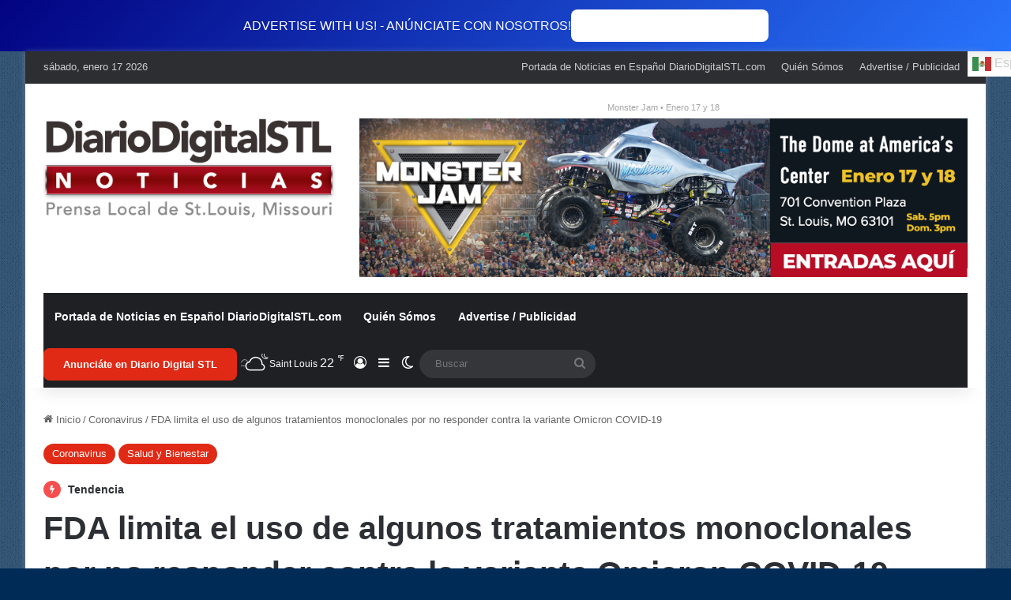

--- FILE ---
content_type: text/html; charset=UTF-8
request_url: https://diariodigitalstl.com/2022/01/25/fda-limita-el-uso-de-algunos-tratamientos-monoclonales/
body_size: 45388
content:
<!DOCTYPE html>
<html lang="es" class="" data-skin="light" prefix="og: https://ogp.me/ns#">
<head>
	<meta charset="UTF-8" />
	<link rel="profile" href="https://gmpg.org/xfn/11" />
	
<meta http-equiv='x-dns-prefetch-control' content='on'>
<link rel='dns-prefetch' href='//cdnjs.cloudflare.com' />
<link rel='dns-prefetch' href='//ajax.googleapis.com' />
<link rel='dns-prefetch' href='//fonts.googleapis.com' />
<link rel='dns-prefetch' href='//fonts.gstatic.com' />
<link rel='dns-prefetch' href='//s.gravatar.com' />
<link rel='dns-prefetch' href='//www.google-analytics.com' />
<!-- Jetpack Site Verification Tags -->
<meta name="google-site-verification" content="5wUUp6aks06v8CQ1d1Tem1y8aQGFKm4Fv5HQfFRrkZ0" />

<!-- Optimización para motores de búsqueda de Rank Math -  https://rankmath.com/ -->
<title>FDA limita el uso de algunos tratamientos monoclonales por no responder contra la variante Omicron COVID-19 - Diario Digital STL</title>
<meta name="description" content="La Administración de Alimentos y Medicamentos de los Estados Unidos (FDA por sus siglas en inglés) anunció hoy día la modificación de su autorización para dos tratamientos monoclonales de anticuerpo"/>
<meta name="robots" content="follow, index, max-snippet:-1, max-video-preview:-1, max-image-preview:large"/>
<link rel="canonical" href="https://diariodigitalstl.com/2022/01/25/fda-limita-el-uso-de-algunos-tratamientos-monoclonales/" />
<meta property="og:locale" content="es_ES" />
<meta property="og:type" content="article" />
<meta property="og:title" content="FDA limita el uso de algunos tratamientos monoclonales por no responder contra la variante Omicron COVID-19 - Diario Digital STL" />
<meta property="og:description" content="La Administración de Alimentos y Medicamentos de los Estados Unidos (FDA por sus siglas en inglés) anunció hoy día la modificación de su autorización para dos tratamientos monoclonales de anticuerpo" />
<meta property="og:url" content="https://diariodigitalstl.com/2022/01/25/fda-limita-el-uso-de-algunos-tratamientos-monoclonales/" />
<meta property="og:site_name" content="Diario Digital StL Noticias" />
<meta property="article:publisher" content="https://www.facebook.com/DiarioDigitalSTL/" />
<meta property="article:author" content="https://www.facebook.com/DiarioDigitalSTL" />
<meta property="article:tag" content="Coronavirus" />
<meta property="article:tag" content="COVID-19" />
<meta property="article:tag" content="Estados Unidos" />
<meta property="article:tag" content="Farmacia" />
<meta property="article:tag" content="FDA" />
<meta property="article:tag" content="Medicina" />
<meta property="article:tag" content="Nacional" />
<meta property="article:tag" content="SALUD" />
<meta property="article:tag" content="Tratamientos Monoclonales" />
<meta property="article:section" content="Coronavirus" />
<meta property="og:updated_time" content="2022-01-26T23:43:00-06:00" />
<meta property="og:image" content="https://i0.wp.com/diariodigitalstl.com/wp-content/uploads/2022/01/IMG_6743-scaled.jpg" />
<meta property="og:image:secure_url" content="https://i0.wp.com/diariodigitalstl.com/wp-content/uploads/2022/01/IMG_6743-scaled.jpg" />
<meta property="og:image:width" content="1024" />
<meta property="og:image:height" content="768" />
<meta property="og:image:alt" content="Tratamientos monoclonales han sido efectivos en luchar contra la variante Delta" />
<meta property="og:image:type" content="image/jpeg" />
<meta property="article:published_time" content="2022-01-25T18:13:20-06:00" />
<meta property="article:modified_time" content="2022-01-26T23:43:00-06:00" />
<meta name="twitter:card" content="summary_large_image" />
<meta name="twitter:title" content="FDA limita el uso de algunos tratamientos monoclonales por no responder contra la variante Omicron COVID-19 - Diario Digital STL" />
<meta name="twitter:description" content="La Administración de Alimentos y Medicamentos de los Estados Unidos (FDA por sus siglas en inglés) anunció hoy día la modificación de su autorización para dos tratamientos monoclonales de anticuerpo" />
<meta name="twitter:site" content="@DiarioSTL" />
<meta name="twitter:creator" content="@DiarioSTL" />
<meta name="twitter:image" content="https://i0.wp.com/diariodigitalstl.com/wp-content/uploads/2022/01/IMG_6743-scaled.jpg" />
<meta name="twitter:label1" content="Escrito por" />
<meta name="twitter:data1" content="DiarioDigitalSTL" />
<meta name="twitter:label2" content="Tiempo de lectura" />
<meta name="twitter:data2" content="1 minuto" />
<script data-jetpack-boost="ignore" type="application/ld+json" class="rank-math-schema">{"@context":"https://schema.org","@graph":[{"@type":["NewsMediaOrganization","Organization"],"@id":"https://diariodigitalstl.com/#organization","name":"DiarioDigitalSTL.com","url":"https://diariodigitalstl.com","sameAs":["https://www.facebook.com/DiarioDigitalSTL/","https://twitter.com/DiarioSTL"],"email":"contacto@diario-digital.com","logo":{"@type":"ImageObject","@id":"https://diariodigitalstl.com/#logo","url":"https://diariodigitalstl.com/wp-content/uploads/2019/12/RED.png","contentUrl":"https://diariodigitalstl.com/wp-content/uploads/2019/12/RED.png","caption":"Diario Digital StL Noticias","inLanguage":"es","width":"650","height":"650"},"contactPoint":[{"@type":"ContactPoint","telephone":"(314) 456-0254","contactType":"customer support"}]},{"@type":"WebSite","@id":"https://diariodigitalstl.com/#website","url":"https://diariodigitalstl.com","name":"Diario Digital StL Noticias","alternateName":"DiarioDigitalSTL.com","publisher":{"@id":"https://diariodigitalstl.com/#organization"},"inLanguage":"es"},{"@type":"ImageObject","@id":"https://i0.wp.com/diariodigitalstl.com/wp-content/uploads/2022/01/IMG_6743-scaled.jpg?fit=2560%2C1920&amp;ssl=1","url":"https://i0.wp.com/diariodigitalstl.com/wp-content/uploads/2022/01/IMG_6743-scaled.jpg?fit=2560%2C1920&amp;ssl=1","width":"2560","height":"1920","caption":"Tratamientos monoclonales han sido efectivos en luchar contra la variante Delta","inLanguage":"es"},{"@type":"WebPage","@id":"https://diariodigitalstl.com/2022/01/25/fda-limita-el-uso-de-algunos-tratamientos-monoclonales/#webpage","url":"https://diariodigitalstl.com/2022/01/25/fda-limita-el-uso-de-algunos-tratamientos-monoclonales/","name":"FDA limita el uso de algunos tratamientos monoclonales por no responder contra la variante Omicron COVID-19 - Diario Digital STL","datePublished":"2022-01-25T18:13:20-06:00","dateModified":"2022-01-26T23:43:00-06:00","isPartOf":{"@id":"https://diariodigitalstl.com/#website"},"primaryImageOfPage":{"@id":"https://i0.wp.com/diariodigitalstl.com/wp-content/uploads/2022/01/IMG_6743-scaled.jpg?fit=2560%2C1920&amp;ssl=1"},"inLanguage":"es"},{"@type":"Person","@id":"https://diariodigitalstl.com/author/diariodigitalstl/","name":"DiarioDigitalSTL","url":"https://diariodigitalstl.com/author/diariodigitalstl/","image":{"@type":"ImageObject","@id":"https://secure.gravatar.com/avatar/d6f78a5d2df5ef9f5d47fb77866d78cc9a1f4f71eb4807dd69eba1ba17f1a704?s=96&amp;r=pg","url":"https://secure.gravatar.com/avatar/d6f78a5d2df5ef9f5d47fb77866d78cc9a1f4f71eb4807dd69eba1ba17f1a704?s=96&amp;r=pg","caption":"DiarioDigitalSTL","inLanguage":"es"},"sameAs":["http://DiarioDigitalSTL.com","https://www.facebook.com/DiarioDigitalSTL","https://twitter.com/https://twitter.com/DiarioSTL"],"worksFor":{"@id":"https://diariodigitalstl.com/#organization"}},{"@type":"NewsArticle","headline":"FDA limita el uso de algunos tratamientos monoclonales por no responder contra la variante Omicron COVID-19","keywords":"tratamientos monoclonales","datePublished":"2022-01-25T18:13:20-06:00","dateModified":"2022-01-26T23:43:00-06:00","articleSection":"Coronavirus, Salud y Bienestar","author":{"@id":"https://diariodigitalstl.com/author/diariodigitalstl/","name":"DiarioDigitalSTL"},"publisher":{"@id":"https://diariodigitalstl.com/#organization"},"description":"La Administraci\u00f3n de Alimentos y Medicamentos de los Estados Unidos (FDA por sus siglas en ingl\u00e9s) anunci\u00f3 hoy d\u00eda la modificaci\u00f3n de su autorizaci\u00f3n para dos tratamientos monoclonales de anticuerpo","name":"FDA limita el uso de algunos tratamientos monoclonales por no responder contra la variante Omicron COVID-19","@id":"https://diariodigitalstl.com/2022/01/25/fda-limita-el-uso-de-algunos-tratamientos-monoclonales/#richSnippet","isPartOf":{"@id":"https://diariodigitalstl.com/2022/01/25/fda-limita-el-uso-de-algunos-tratamientos-monoclonales/#webpage"},"image":{"@id":"https://i0.wp.com/diariodigitalstl.com/wp-content/uploads/2022/01/IMG_6743-scaled.jpg?fit=2560%2C1920&amp;ssl=1"},"inLanguage":"es","mainEntityOfPage":{"@id":"https://diariodigitalstl.com/2022/01/25/fda-limita-el-uso-de-algunos-tratamientos-monoclonales/#webpage"}}]}</script>
<!-- /Plugin Rank Math WordPress SEO -->

<link rel='dns-prefetch' href='//news.google.com' />
<link rel='dns-prefetch' href='//www.googletagmanager.com' />
<link rel='dns-prefetch' href='//stats.wp.com' />
<link rel='dns-prefetch' href='//widgets.wp.com' />
<link rel='dns-prefetch' href='//s0.wp.com' />
<link rel='dns-prefetch' href='//0.gravatar.com' />
<link rel='dns-prefetch' href='//1.gravatar.com' />
<link rel='dns-prefetch' href='//2.gravatar.com' />
<link rel='dns-prefetch' href='//pagead2.googlesyndication.com' />
<link rel='preconnect' href='//i0.wp.com' />
<link rel='preconnect' href='//c0.wp.com' />
<link rel="alternate" type="application/rss+xml" title="Diario Digital STL &raquo; Feed" href="https://diariodigitalstl.com/feed/" />
<link rel="alternate" type="application/rss+xml" title="Diario Digital STL &raquo; Feed de los comentarios" href="https://diariodigitalstl.com/comments/feed/" />
		
		
		<style type="text/css">
			:root{				
			--tie-preset-gradient-1: linear-gradient(135deg, rgba(6, 147, 227, 1) 0%, rgb(155, 81, 224) 100%);
			--tie-preset-gradient-2: linear-gradient(135deg, rgb(122, 220, 180) 0%, rgb(0, 208, 130) 100%);
			--tie-preset-gradient-3: linear-gradient(135deg, rgba(252, 185, 0, 1) 0%, rgba(255, 105, 0, 1) 100%);
			--tie-preset-gradient-4: linear-gradient(135deg, rgba(255, 105, 0, 1) 0%, rgb(207, 46, 46) 100%);
			--tie-preset-gradient-5: linear-gradient(135deg, rgb(238, 238, 238) 0%, rgb(169, 184, 195) 100%);
			--tie-preset-gradient-6: linear-gradient(135deg, rgb(74, 234, 220) 0%, rgb(151, 120, 209) 20%, rgb(207, 42, 186) 40%, rgb(238, 44, 130) 60%, rgb(251, 105, 98) 80%, rgb(254, 248, 76) 100%);
			--tie-preset-gradient-7: linear-gradient(135deg, rgb(255, 206, 236) 0%, rgb(152, 150, 240) 100%);
			--tie-preset-gradient-8: linear-gradient(135deg, rgb(254, 205, 165) 0%, rgb(254, 45, 45) 50%, rgb(107, 0, 62) 100%);
			--tie-preset-gradient-9: linear-gradient(135deg, rgb(255, 203, 112) 0%, rgb(199, 81, 192) 50%, rgb(65, 88, 208) 100%);
			--tie-preset-gradient-10: linear-gradient(135deg, rgb(255, 245, 203) 0%, rgb(182, 227, 212) 50%, rgb(51, 167, 181) 100%);
			--tie-preset-gradient-11: linear-gradient(135deg, rgb(202, 248, 128) 0%, rgb(113, 206, 126) 100%);
			--tie-preset-gradient-12: linear-gradient(135deg, rgb(2, 3, 129) 0%, rgb(40, 116, 252) 100%);
			--tie-preset-gradient-13: linear-gradient(135deg, #4D34FA, #ad34fa);
			--tie-preset-gradient-14: linear-gradient(135deg, #0057FF, #31B5FF);
			--tie-preset-gradient-15: linear-gradient(135deg, #FF007A, #FF81BD);
			--tie-preset-gradient-16: linear-gradient(135deg, #14111E, #4B4462);
			--tie-preset-gradient-17: linear-gradient(135deg, #F32758, #FFC581);

			
					--main-nav-background: #1f2024;
					--main-nav-secondry-background: rgba(0,0,0,0.2);
					--main-nav-primary-color: #0088ff;
					--main-nav-contrast-primary-color: #FFFFFF;
					--main-nav-text-color: #FFFFFF;
					--main-nav-secondry-text-color: rgba(225,255,255,0.5);
					--main-nav-main-border-color: rgba(255,255,255,0.07);
					--main-nav-secondry-border-color: rgba(255,255,255,0.04);
				--tie-buttons-radius: 8px;
			}
		</style>
	<link rel="alternate" title="oEmbed (JSON)" type="application/json+oembed" href="https://diariodigitalstl.com/wp-json/oembed/1.0/embed?url=https%3A%2F%2Fdiariodigitalstl.com%2F2022%2F01%2F25%2Ffda-limita-el-uso-de-algunos-tratamientos-monoclonales%2F" />
<link rel="alternate" title="oEmbed (XML)" type="text/xml+oembed" href="https://diariodigitalstl.com/wp-json/oembed/1.0/embed?url=https%3A%2F%2Fdiariodigitalstl.com%2F2022%2F01%2F25%2Ffda-limita-el-uso-de-algunos-tratamientos-monoclonales%2F&#038;format=xml" />
<meta name="viewport" content="width=device-width, initial-scale=1.0" />
<!-- No Concat CSS wp-img-auto-sizes-contain => Maybe Not Static File  -->

<!-- No Concat CSS wp-emoji-styles => Maybe Not Static File  -->

<!-- No Concat CSS wp-block-library => Maybe Not Static File  -->

<!-- No Concat CSS classic-theme-styles => Maybe Not Static File  -->
<link data-handles='wmvp-style-videos-list,jetpack_likes,subscribe-modal-css,jetpack-subscriptions,tie-css-base,tie-css-styles,tie-css-widgets,tie-css-helpers,tie-fontawesome5,tie-css-ilightbox,tie-css-shortcodes,tie-css-single,taqyeem-styles,sharedaddy,social-logos' rel='stylesheet' id='all-css-4e0d10ff71316c40af4909410eb270df' href='https://diariodigitalstl.com/wp-content/boost-cache/static/15fd7c5b81.min.css' type='text/css' media='all' />
<style id='taqyeem-styles-inline-css'>

					#tie-body{
						background-color: #002b56;background-image: url(https://diariodigitalstl.com/wp-content/themes/jannah/assets/images/patterns/body-bg1.png);
					}
				
			:root:root{
				--brand-color: #e02a16;
				--dark-brand-color: #ae0000;
				--bright-color: #FFFFFF;
				--base-color: #2c2f34;
			}
		
			#reading-position-indicator{
				box-shadow: 0 0 10px rgba( 224,42,22, 0.7);
			}
		
			:root:root{
				--brand-color: #e02a16;
				--dark-brand-color: #ae0000;
				--bright-color: #FFFFFF;
				--base-color: #2c2f34;
			}
		
			#reading-position-indicator{
				box-shadow: 0 0 10px rgba( 224,42,22, 0.7);
			}
		
				#tie-container a.post-title:hover,
				#tie-container .post-title a:hover,
				#tie-container .thumb-overlay .thumb-title a:hover{
					background-size: 100% 2px;
					text-decoration: none !important;
				}

				a.post-title,
				.post-title a{
					background-image: linear-gradient(to bottom,#000 0%,#000 98%);
					background-size: 0 1px;
					background-repeat: no-repeat;
					background-position: left 100%;
					color: #000;
				}

				.dark-skin a.post-title,
				.dark-skin .post-title a{
					color: #fff;
					background-image: linear-gradient(to bottom,#fff 0%,#fff 98%);
				}
			
				#header-notification-bar{
					background: var( --tie-preset-gradient-12 );
				}
			
				#header-notification-bar{
					--tie-buttons-color: #FFFFFF;
					--tie-buttons-border-color: #FFFFFF;
					--tie-buttons-hover-color: #e1e1e1;
					--tie-buttons-hover-text: #000000;
				}
			
				#header-notification-bar{
					--tie-buttons-text: #ffffff;
				}
			#tie-container #tie-wrapper, .post-layout-8 #content{
								background-color: #ffffff;
								
							}
						
				.tie-insta-header {
					margin-bottom: 15px;
				}
				
				.tie-insta-avatar a {
					width: 70px;
					height: 70px;
					display: block;
					position: relative;
					float: left;
					margin-right: 15px;
					margin-bottom: 15px;
				}
				
				.tie-insta-avatar a:before {
					content: "";
					position: absolute;
					width: calc(100% + 6px);
					height: calc(100% + 6px);
					left: -3px;
					top: -3px;
					border-radius: 50%;
					background: #d6249f;
					background: radial-gradient(circle at 30% 107%, #fdf497 0%, #fdf497 5%, #fd5949 45%, #d6249f 60%, #285AEB 90%);
				}
				
				.tie-insta-avatar a:after {
					position: absolute;
					content: "";
					width: calc(100% + 3px);
					height: calc(100% + 3px);
					left: -2px;
					top: -2px;
					border-radius: 50%;
					background: #fff;
				}
				
				.dark-skin .tie-insta-avatar a:after {
					background: #27292d;
				}
				
				.tie-insta-avatar img {
					border-radius: 50%;
					position: relative;
					z-index: 2;
					transition: all 0.25s;
				}
				
				.tie-insta-avatar img:hover {
					box-shadow: 0px 0px 15px 0 #6b54c6;
				}
				
				.tie-insta-info {
					font-size: 1.3em;
					font-weight: bold;
					margin-bottom: 5px;
				}
			
					/*body input:not([type='checkbox']):not([type='radio']),*/
					body .mag-box .breaking,
					body .social-icons-widget .social-icons-item .social-link,
					body .widget_product_tag_cloud a,
					body .widget_tag_cloud a,
					body .post-tags a,
					body .widget_layered_nav_filters a,
					body .post-bottom-meta-title,
					body .post-bottom-meta a,
					body .post-cat,
					body .show-more-button,
					body #instagram-link.is-expanded .follow-button,
					body .cat-counter a + span,
					body .mag-box-options .slider-arrow-nav a,
					body .main-menu .cats-horizontal li a,
					body #instagram-link.is-compact,
					body .pages-numbers a,
					body .pages-nav-item,
					body .bp-pagination-links .page-numbers,
					body .fullwidth-area .widget_tag_cloud .tagcloud a,
					body ul.breaking-news-nav li.jnt-prev,
					body ul.breaking-news-nav li.jnt-next,
					body #tie-popup-search-mobile table.gsc-search-box{
						border-radius: 35px;
					}

					body .mag-box ul.breaking-news-nav li{
						border: 0 !important;
					}

					body #instagram-link.is-compact{
						padding-right: 40px;
						padding-left: 40px;
					}

					body .post-bottom-meta-title,
					body .post-bottom-meta a,
					body .more-link{
						padding-right: 15px;
						padding-left: 15px;
					}

					body #masonry-grid .container-wrapper .post-thumb img{
						border-radius: 0px;
					}

					body .video-thumbnail,
					body .review-item,
					body .review-summary,
					body .user-rate-wrap,
					body textarea,
					body input,
					body select{
						border-radius: 5px;
					}

					body .post-content-slideshow,
					body #tie-read-next,
					body .prev-next-post-nav .post-thumb,
					body .post-thumb img,
					body .container-wrapper,
					body .tie-popup-container .container-wrapper,
					body .widget,
					body .tie-grid-slider .grid-item,
					body .slider-vertical-navigation .slide,
					body .boxed-slider:not(.tie-grid-slider) .slide,
					body .buddypress-wrap .activity-list .load-more a,
					body .buddypress-wrap .activity-list .load-newest a,
					body .woocommerce .products .product .product-img img,
					body .woocommerce .products .product .product-img,
					body .woocommerce .woocommerce-tabs,
					body .woocommerce div.product .related.products,
					body .woocommerce div.product .up-sells.products,
					body .woocommerce .cart_totals, .woocommerce .cross-sells,
					body .big-thumb-left-box-inner,
					body .miscellaneous-box .posts-items li:first-child,
					body .single-big-img,
					body .masonry-with-spaces .container-wrapper .slide,
					body .news-gallery-items li .post-thumb,
					body .scroll-2-box .slide,
					.magazine1.archive:not(.bbpress) .entry-header-outer,
					.magazine1.search .entry-header-outer,
					.magazine1.archive:not(.bbpress) .mag-box .container-wrapper,
					.magazine1.search .mag-box .container-wrapper,
					body.magazine1 .entry-header-outer + .mag-box,
					body .digital-rating-static,
					body .entry q,
					body .entry blockquote,
					body #instagram-link.is-expanded,
					body.single-post .featured-area,
					body.post-layout-8 #content,
					body .footer-boxed-widget-area,
					body .tie-video-main-slider,
					body .post-thumb-overlay,
					body .widget_media_image img,
					body .stream-item-mag img,
					body .media-page-layout .post-element{
						border-radius: 15px;
					}

					#subcategories-section .container-wrapper{
						border-radius: 15px !important;
						margin-top: 15px !important;
						border-top-width: 1px !important;
					}

					@media (max-width: 767px) {
						.tie-video-main-slider iframe{
							border-top-right-radius: 15px;
							border-top-left-radius: 15px;
						}
					}

					.magazine1.archive:not(.bbpress) .mag-box .container-wrapper,
					.magazine1.search .mag-box .container-wrapper{
						margin-top: 15px;
						border-top-width: 1px;
					}

					body .section-wrapper:not(.container-full) .wide-slider-wrapper .slider-main-container,
					body .section-wrapper:not(.container-full) .wide-slider-three-slids-wrapper{
						border-radius: 15px;
						overflow: hidden;
					}

					body .wide-slider-nav-wrapper,
					body .share-buttons-bottom,
					body .first-post-gradient li:first-child .post-thumb:after,
					body .scroll-2-box .post-thumb:after{
						border-bottom-left-radius: 15px;
						border-bottom-right-radius: 15px;
					}

					body .main-menu .menu-sub-content,
					body .comp-sub-menu{
						border-bottom-left-radius: 10px;
						border-bottom-right-radius: 10px;
					}

					body.single-post .featured-area{
						overflow: hidden;
					}

					body #check-also-box.check-also-left{
						border-top-right-radius: 15px;
						border-bottom-right-radius: 15px;
					}

					body #check-also-box.check-also-right{
						border-top-left-radius: 15px;
						border-bottom-left-radius: 15px;
					}

					body .mag-box .breaking-news-nav li:last-child{
						border-top-right-radius: 35px;
						border-bottom-right-radius: 35px;
					}

					body .mag-box .breaking-title:before{
						border-top-left-radius: 35px;
						border-bottom-left-radius: 35px;
					}

					body .tabs li:last-child a,
					body .full-overlay-title li:not(.no-post-thumb) .block-title-overlay{
						border-top-right-radius: 15px;
					}

					body .center-overlay-title li:not(.no-post-thumb) .block-title-overlay,
					body .tabs li:first-child a{
						border-top-left-radius: 15px;
					}
				.block-head-4#tie-body .widget-title::after,
.block-head-4#tie-body .widget-title::before{
    background: #00ffff !important;
}
/*# sourceURL=taqyeem-styles-inline-css */
</style>
<link data-handles='tie-css-print' rel='stylesheet' id='print-css-57b6cc6e921ff6ad599e39d73bad3904' href='https://diariodigitalstl.com/wp-content/boost-cache/static/6e25d30fd1.min.css' type='text/css' media='print' />
<style id='wp-img-auto-sizes-contain-inline-css'>
img:is([sizes=auto i],[sizes^="auto," i]){contain-intrinsic-size:3000px 1500px}
/*# sourceURL=wp-img-auto-sizes-contain-inline-css */
</style>
<style id='wp-emoji-styles-inline-css'>

	img.wp-smiley, img.emoji {
		display: inline !important;
		border: none !important;
		box-shadow: none !important;
		height: 1em !important;
		width: 1em !important;
		margin: 0 0.07em !important;
		vertical-align: -0.1em !important;
		background: none !important;
		padding: 0 !important;
	}
/*# sourceURL=wp-emoji-styles-inline-css */
</style>
<style id='wp-block-library-inline-css'>
:root{
  --wp-block-synced-color:#7a00df;
  --wp-block-synced-color--rgb:122, 0, 223;
  --wp-bound-block-color:var(--wp-block-synced-color);
  --wp-editor-canvas-background:#ddd;
  --wp-admin-theme-color:#007cba;
  --wp-admin-theme-color--rgb:0, 124, 186;
  --wp-admin-theme-color-darker-10:#006ba1;
  --wp-admin-theme-color-darker-10--rgb:0, 107, 160.5;
  --wp-admin-theme-color-darker-20:#005a87;
  --wp-admin-theme-color-darker-20--rgb:0, 90, 135;
  --wp-admin-border-width-focus:2px;
}
@media (min-resolution:192dpi){
  :root{
    --wp-admin-border-width-focus:1.5px;
  }
}
.wp-element-button{
  cursor:pointer;
}

:root .has-very-light-gray-background-color{
  background-color:#eee;
}
:root .has-very-dark-gray-background-color{
  background-color:#313131;
}
:root .has-very-light-gray-color{
  color:#eee;
}
:root .has-very-dark-gray-color{
  color:#313131;
}
:root .has-vivid-green-cyan-to-vivid-cyan-blue-gradient-background{
  background:linear-gradient(135deg, #00d084, #0693e3);
}
:root .has-purple-crush-gradient-background{
  background:linear-gradient(135deg, #34e2e4, #4721fb 50%, #ab1dfe);
}
:root .has-hazy-dawn-gradient-background{
  background:linear-gradient(135deg, #faaca8, #dad0ec);
}
:root .has-subdued-olive-gradient-background{
  background:linear-gradient(135deg, #fafae1, #67a671);
}
:root .has-atomic-cream-gradient-background{
  background:linear-gradient(135deg, #fdd79a, #004a59);
}
:root .has-nightshade-gradient-background{
  background:linear-gradient(135deg, #330968, #31cdcf);
}
:root .has-midnight-gradient-background{
  background:linear-gradient(135deg, #020381, #2874fc);
}
:root{
  --wp--preset--font-size--normal:16px;
  --wp--preset--font-size--huge:42px;
}

.has-regular-font-size{
  font-size:1em;
}

.has-larger-font-size{
  font-size:2.625em;
}

.has-normal-font-size{
  font-size:var(--wp--preset--font-size--normal);
}

.has-huge-font-size{
  font-size:var(--wp--preset--font-size--huge);
}

.has-text-align-center{
  text-align:center;
}

.has-text-align-left{
  text-align:left;
}

.has-text-align-right{
  text-align:right;
}

.has-fit-text{
  white-space:nowrap !important;
}

#end-resizable-editor-section{
  display:none;
}

.aligncenter{
  clear:both;
}

.items-justified-left{
  justify-content:flex-start;
}

.items-justified-center{
  justify-content:center;
}

.items-justified-right{
  justify-content:flex-end;
}

.items-justified-space-between{
  justify-content:space-between;
}

.screen-reader-text{
  border:0;
  clip-path:inset(50%);
  height:1px;
  margin:-1px;
  overflow:hidden;
  padding:0;
  position:absolute;
  width:1px;
  word-wrap:normal !important;
}

.screen-reader-text:focus{
  background-color:#ddd;
  clip-path:none;
  color:#444;
  display:block;
  font-size:1em;
  height:auto;
  left:5px;
  line-height:normal;
  padding:15px 23px 14px;
  text-decoration:none;
  top:5px;
  width:auto;
  z-index:100000;
}
html :where(.has-border-color){
  border-style:solid;
}

html :where([style*=border-top-color]){
  border-top-style:solid;
}

html :where([style*=border-right-color]){
  border-right-style:solid;
}

html :where([style*=border-bottom-color]){
  border-bottom-style:solid;
}

html :where([style*=border-left-color]){
  border-left-style:solid;
}

html :where([style*=border-width]){
  border-style:solid;
}

html :where([style*=border-top-width]){
  border-top-style:solid;
}

html :where([style*=border-right-width]){
  border-right-style:solid;
}

html :where([style*=border-bottom-width]){
  border-bottom-style:solid;
}

html :where([style*=border-left-width]){
  border-left-style:solid;
}
html :where(img[class*=wp-image-]){
  height:auto;
  max-width:100%;
}
:where(figure){
  margin:0 0 1em;
}

html :where(.is-position-sticky){
  --wp-admin--admin-bar--position-offset:var(--wp-admin--admin-bar--height, 0px);
}

@media screen and (max-width:600px){
  html :where(.is-position-sticky){
    --wp-admin--admin-bar--position-offset:0px;
  }
}

/*# sourceURL=wp-block-library-inline-css */
</style>
<!-- No Concat CSS wp-block-heading => Maybe Not Static File  -->

<!-- No Concat CSS wp-block-heading-theme => Maybe Not Static File  -->

<!-- No Concat CSS wp-block-group => Maybe Not Static File  -->

<!-- No Concat CSS wp-block-group-theme => Maybe Not Static File  -->

<!-- No Concat CSS wp-block-paragraph => Maybe Not Static File  -->

<!-- No Concat CSS wp-block-paragraph-theme => Maybe Not Static File  -->

<!-- No Concat CSS wp-block-separator => Maybe Not Static File  -->

<!-- No Concat CSS wp-block-separator-theme => Maybe Not Static File  -->

<!-- No Concat CSS global-styles => Maybe Not Static File  -->

<!-- No Concat CSS core-block-supports => Maybe Not Static File  -->

<!-- No Concat CSS core-block-supports-duotone => Maybe Not Static File  -->
<style id='wp-block-heading-inline-css'>
h1:where(.wp-block-heading).has-background,h2:where(.wp-block-heading).has-background,h3:where(.wp-block-heading).has-background,h4:where(.wp-block-heading).has-background,h5:where(.wp-block-heading).has-background,h6:where(.wp-block-heading).has-background{
  padding:1.25em 2.375em;
}
h1.has-text-align-left[style*=writing-mode]:where([style*=vertical-lr]),h1.has-text-align-right[style*=writing-mode]:where([style*=vertical-rl]),h2.has-text-align-left[style*=writing-mode]:where([style*=vertical-lr]),h2.has-text-align-right[style*=writing-mode]:where([style*=vertical-rl]),h3.has-text-align-left[style*=writing-mode]:where([style*=vertical-lr]),h3.has-text-align-right[style*=writing-mode]:where([style*=vertical-rl]),h4.has-text-align-left[style*=writing-mode]:where([style*=vertical-lr]),h4.has-text-align-right[style*=writing-mode]:where([style*=vertical-rl]),h5.has-text-align-left[style*=writing-mode]:where([style*=vertical-lr]),h5.has-text-align-right[style*=writing-mode]:where([style*=vertical-rl]),h6.has-text-align-left[style*=writing-mode]:where([style*=vertical-lr]),h6.has-text-align-right[style*=writing-mode]:where([style*=vertical-rl]){
  rotate:180deg;
}
/*# sourceURL=https://diariodigitalstl.com/wp-includes/blocks/heading/style.css */
</style>
<style id='wp-block-group-inline-css'>
.wp-block-group{
  box-sizing:border-box;
}

:where(.wp-block-group.wp-block-group-is-layout-constrained){
  position:relative;
}
/*# sourceURL=https://diariodigitalstl.com/wp-includes/blocks/group/style.css */
</style>
<style id='wp-block-group-theme-inline-css'>
:where(.wp-block-group.has-background){
  padding:1.25em 2.375em;
}
/*# sourceURL=https://diariodigitalstl.com/wp-includes/blocks/group/theme.css */
</style>
<style id='wp-block-paragraph-inline-css'>
.is-small-text{
  font-size:.875em;
}

.is-regular-text{
  font-size:1em;
}

.is-large-text{
  font-size:2.25em;
}

.is-larger-text{
  font-size:3em;
}

.has-drop-cap:not(:focus):first-letter{
  float:left;
  font-size:8.4em;
  font-style:normal;
  font-weight:100;
  line-height:.68;
  margin:.05em .1em 0 0;
  text-transform:uppercase;
}

body.rtl .has-drop-cap:not(:focus):first-letter{
  float:none;
  margin-left:.1em;
}

p.has-drop-cap.has-background{
  overflow:hidden;
}

:root :where(p.has-background){
  padding:1.25em 2.375em;
}

:where(p.has-text-color:not(.has-link-color)) a{
  color:inherit;
}

p.has-text-align-left[style*="writing-mode:vertical-lr"],p.has-text-align-right[style*="writing-mode:vertical-rl"]{
  rotate:180deg;
}
/*# sourceURL=https://diariodigitalstl.com/wp-includes/blocks/paragraph/style.css */
</style>
<style id='wp-block-separator-inline-css'>
@charset "UTF-8";

.wp-block-separator{
  border:none;
  border-top:2px solid;
}

:root :where(.wp-block-separator.is-style-dots){
  height:auto;
  line-height:1;
  text-align:center;
}
:root :where(.wp-block-separator.is-style-dots):before{
  color:currentColor;
  content:"···";
  font-family:serif;
  font-size:1.5em;
  letter-spacing:2em;
  padding-left:2em;
}

.wp-block-separator.is-style-dots{
  background:none !important;
  border:none !important;
}
/*# sourceURL=https://diariodigitalstl.com/wp-includes/blocks/separator/style.css */
</style>
<style id='wp-block-separator-theme-inline-css'>
.wp-block-separator.has-css-opacity{
  opacity:.4;
}

.wp-block-separator{
  border:none;
  border-bottom:2px solid;
  margin-left:auto;
  margin-right:auto;
}
.wp-block-separator.has-alpha-channel-opacity{
  opacity:1;
}
.wp-block-separator:not(.is-style-wide):not(.is-style-dots){
  width:100px;
}
.wp-block-separator.has-background:not(.is-style-dots){
  border-bottom:none;
  height:1px;
}
.wp-block-separator.has-background:not(.is-style-wide):not(.is-style-dots){
  height:2px;
}
/*# sourceURL=https://diariodigitalstl.com/wp-includes/blocks/separator/theme.css */
</style>
<style id='global-styles-inline-css'>
:root{--wp--preset--aspect-ratio--square: 1;--wp--preset--aspect-ratio--4-3: 4/3;--wp--preset--aspect-ratio--3-4: 3/4;--wp--preset--aspect-ratio--3-2: 3/2;--wp--preset--aspect-ratio--2-3: 2/3;--wp--preset--aspect-ratio--16-9: 16/9;--wp--preset--aspect-ratio--9-16: 9/16;--wp--preset--color--black: #000000;--wp--preset--color--cyan-bluish-gray: #abb8c3;--wp--preset--color--white: #ffffff;--wp--preset--color--pale-pink: #f78da7;--wp--preset--color--vivid-red: #cf2e2e;--wp--preset--color--luminous-vivid-orange: #ff6900;--wp--preset--color--luminous-vivid-amber: #fcb900;--wp--preset--color--light-green-cyan: #7bdcb5;--wp--preset--color--vivid-green-cyan: #00d084;--wp--preset--color--pale-cyan-blue: #8ed1fc;--wp--preset--color--vivid-cyan-blue: #0693e3;--wp--preset--color--vivid-purple: #9b51e0;--wp--preset--color--global-color: #e02a16;--wp--preset--gradient--vivid-cyan-blue-to-vivid-purple: linear-gradient(135deg,rgb(6,147,227) 0%,rgb(155,81,224) 100%);--wp--preset--gradient--light-green-cyan-to-vivid-green-cyan: linear-gradient(135deg,rgb(122,220,180) 0%,rgb(0,208,130) 100%);--wp--preset--gradient--luminous-vivid-amber-to-luminous-vivid-orange: linear-gradient(135deg,rgb(252,185,0) 0%,rgb(255,105,0) 100%);--wp--preset--gradient--luminous-vivid-orange-to-vivid-red: linear-gradient(135deg,rgb(255,105,0) 0%,rgb(207,46,46) 100%);--wp--preset--gradient--very-light-gray-to-cyan-bluish-gray: linear-gradient(135deg,rgb(238,238,238) 0%,rgb(169,184,195) 100%);--wp--preset--gradient--cool-to-warm-spectrum: linear-gradient(135deg,rgb(74,234,220) 0%,rgb(151,120,209) 20%,rgb(207,42,186) 40%,rgb(238,44,130) 60%,rgb(251,105,98) 80%,rgb(254,248,76) 100%);--wp--preset--gradient--blush-light-purple: linear-gradient(135deg,rgb(255,206,236) 0%,rgb(152,150,240) 100%);--wp--preset--gradient--blush-bordeaux: linear-gradient(135deg,rgb(254,205,165) 0%,rgb(254,45,45) 50%,rgb(107,0,62) 100%);--wp--preset--gradient--luminous-dusk: linear-gradient(135deg,rgb(255,203,112) 0%,rgb(199,81,192) 50%,rgb(65,88,208) 100%);--wp--preset--gradient--pale-ocean: linear-gradient(135deg,rgb(255,245,203) 0%,rgb(182,227,212) 50%,rgb(51,167,181) 100%);--wp--preset--gradient--electric-grass: linear-gradient(135deg,rgb(202,248,128) 0%,rgb(113,206,126) 100%);--wp--preset--gradient--midnight: linear-gradient(135deg,rgb(2,3,129) 0%,rgb(40,116,252) 100%);--wp--preset--font-size--small: 13px;--wp--preset--font-size--medium: 20px;--wp--preset--font-size--large: 36px;--wp--preset--font-size--x-large: 42px;--wp--preset--spacing--20: 0.44rem;--wp--preset--spacing--30: 0.67rem;--wp--preset--spacing--40: 1rem;--wp--preset--spacing--50: 1.5rem;--wp--preset--spacing--60: 2.25rem;--wp--preset--spacing--70: 3.38rem;--wp--preset--spacing--80: 5.06rem;--wp--preset--shadow--natural: 6px 6px 9px rgba(0, 0, 0, 0.2);--wp--preset--shadow--deep: 12px 12px 50px rgba(0, 0, 0, 0.4);--wp--preset--shadow--sharp: 6px 6px 0px rgba(0, 0, 0, 0.2);--wp--preset--shadow--outlined: 6px 6px 0px -3px rgb(255, 255, 255), 6px 6px rgb(0, 0, 0);--wp--preset--shadow--crisp: 6px 6px 0px rgb(0, 0, 0);}:where(.is-layout-flex){gap: 0.5em;}:where(.is-layout-grid){gap: 0.5em;}body .is-layout-flex{display: flex;}.is-layout-flex{flex-wrap: wrap;align-items: center;}.is-layout-flex > :is(*, div){margin: 0;}body .is-layout-grid{display: grid;}.is-layout-grid > :is(*, div){margin: 0;}:where(.wp-block-columns.is-layout-flex){gap: 2em;}:where(.wp-block-columns.is-layout-grid){gap: 2em;}:where(.wp-block-post-template.is-layout-flex){gap: 1.25em;}:where(.wp-block-post-template.is-layout-grid){gap: 1.25em;}.has-black-color{color: var(--wp--preset--color--black) !important;}.has-cyan-bluish-gray-color{color: var(--wp--preset--color--cyan-bluish-gray) !important;}.has-white-color{color: var(--wp--preset--color--white) !important;}.has-pale-pink-color{color: var(--wp--preset--color--pale-pink) !important;}.has-vivid-red-color{color: var(--wp--preset--color--vivid-red) !important;}.has-luminous-vivid-orange-color{color: var(--wp--preset--color--luminous-vivid-orange) !important;}.has-luminous-vivid-amber-color{color: var(--wp--preset--color--luminous-vivid-amber) !important;}.has-light-green-cyan-color{color: var(--wp--preset--color--light-green-cyan) !important;}.has-vivid-green-cyan-color{color: var(--wp--preset--color--vivid-green-cyan) !important;}.has-pale-cyan-blue-color{color: var(--wp--preset--color--pale-cyan-blue) !important;}.has-vivid-cyan-blue-color{color: var(--wp--preset--color--vivid-cyan-blue) !important;}.has-vivid-purple-color{color: var(--wp--preset--color--vivid-purple) !important;}.has-black-background-color{background-color: var(--wp--preset--color--black) !important;}.has-cyan-bluish-gray-background-color{background-color: var(--wp--preset--color--cyan-bluish-gray) !important;}.has-white-background-color{background-color: var(--wp--preset--color--white) !important;}.has-pale-pink-background-color{background-color: var(--wp--preset--color--pale-pink) !important;}.has-vivid-red-background-color{background-color: var(--wp--preset--color--vivid-red) !important;}.has-luminous-vivid-orange-background-color{background-color: var(--wp--preset--color--luminous-vivid-orange) !important;}.has-luminous-vivid-amber-background-color{background-color: var(--wp--preset--color--luminous-vivid-amber) !important;}.has-light-green-cyan-background-color{background-color: var(--wp--preset--color--light-green-cyan) !important;}.has-vivid-green-cyan-background-color{background-color: var(--wp--preset--color--vivid-green-cyan) !important;}.has-pale-cyan-blue-background-color{background-color: var(--wp--preset--color--pale-cyan-blue) !important;}.has-vivid-cyan-blue-background-color{background-color: var(--wp--preset--color--vivid-cyan-blue) !important;}.has-vivid-purple-background-color{background-color: var(--wp--preset--color--vivid-purple) !important;}.has-black-border-color{border-color: var(--wp--preset--color--black) !important;}.has-cyan-bluish-gray-border-color{border-color: var(--wp--preset--color--cyan-bluish-gray) !important;}.has-white-border-color{border-color: var(--wp--preset--color--white) !important;}.has-pale-pink-border-color{border-color: var(--wp--preset--color--pale-pink) !important;}.has-vivid-red-border-color{border-color: var(--wp--preset--color--vivid-red) !important;}.has-luminous-vivid-orange-border-color{border-color: var(--wp--preset--color--luminous-vivid-orange) !important;}.has-luminous-vivid-amber-border-color{border-color: var(--wp--preset--color--luminous-vivid-amber) !important;}.has-light-green-cyan-border-color{border-color: var(--wp--preset--color--light-green-cyan) !important;}.has-vivid-green-cyan-border-color{border-color: var(--wp--preset--color--vivid-green-cyan) !important;}.has-pale-cyan-blue-border-color{border-color: var(--wp--preset--color--pale-cyan-blue) !important;}.has-vivid-cyan-blue-border-color{border-color: var(--wp--preset--color--vivid-cyan-blue) !important;}.has-vivid-purple-border-color{border-color: var(--wp--preset--color--vivid-purple) !important;}.has-vivid-cyan-blue-to-vivid-purple-gradient-background{background: var(--wp--preset--gradient--vivid-cyan-blue-to-vivid-purple) !important;}.has-light-green-cyan-to-vivid-green-cyan-gradient-background{background: var(--wp--preset--gradient--light-green-cyan-to-vivid-green-cyan) !important;}.has-luminous-vivid-amber-to-luminous-vivid-orange-gradient-background{background: var(--wp--preset--gradient--luminous-vivid-amber-to-luminous-vivid-orange) !important;}.has-luminous-vivid-orange-to-vivid-red-gradient-background{background: var(--wp--preset--gradient--luminous-vivid-orange-to-vivid-red) !important;}.has-very-light-gray-to-cyan-bluish-gray-gradient-background{background: var(--wp--preset--gradient--very-light-gray-to-cyan-bluish-gray) !important;}.has-cool-to-warm-spectrum-gradient-background{background: var(--wp--preset--gradient--cool-to-warm-spectrum) !important;}.has-blush-light-purple-gradient-background{background: var(--wp--preset--gradient--blush-light-purple) !important;}.has-blush-bordeaux-gradient-background{background: var(--wp--preset--gradient--blush-bordeaux) !important;}.has-luminous-dusk-gradient-background{background: var(--wp--preset--gradient--luminous-dusk) !important;}.has-pale-ocean-gradient-background{background: var(--wp--preset--gradient--pale-ocean) !important;}.has-electric-grass-gradient-background{background: var(--wp--preset--gradient--electric-grass) !important;}.has-midnight-gradient-background{background: var(--wp--preset--gradient--midnight) !important;}.has-small-font-size{font-size: var(--wp--preset--font-size--small) !important;}.has-medium-font-size{font-size: var(--wp--preset--font-size--medium) !important;}.has-large-font-size{font-size: var(--wp--preset--font-size--large) !important;}.has-x-large-font-size{font-size: var(--wp--preset--font-size--x-large) !important;}
/*# sourceURL=global-styles-inline-css */
</style>
<style id='core-block-supports-inline-css'>
/**
 * Core styles: block-supports
 */
.wp-container-core-group-is-layout-bcfe9290 > :where(:not(.alignleft):not(.alignright):not(.alignfull)) {
	max-width: 480px;
	margin-left: auto !important;
	margin-right: auto !important;
}
.wp-container-core-group-is-layout-bcfe9290 > .alignwide {
	max-width: 480px;
}
.wp-container-core-group-is-layout-bcfe9290 .alignfull {
	max-width: none;
}

/*# sourceURL=core-block-supports-inline-css */
</style>

<style id='classic-theme-styles-inline-css'>
/**
 * These rules are needed for backwards compatibility.
 * They should match the button element rules in the base theme.json file.
 */
.wp-block-button__link {
	color: #ffffff;
	background-color: #32373c;
	border-radius: 9999px; /* 100% causes an oval, but any explicit but really high value retains the pill shape. */

	/* This needs a low specificity so it won't override the rules from the button element if defined in theme.json. */
	box-shadow: none;
	text-decoration: none;

	/* The extra 2px are added to size solids the same as the outline versions.*/
	padding: calc(0.667em + 2px) calc(1.333em + 2px);

	font-size: 1.125em;
}

.wp-block-file__button {
	background: #32373c;
	color: #ffffff;
	text-decoration: none;
}

/*# sourceURL=/wp-includes/css/classic-themes.css */
</style>

<!-- No Concat JS jquery-core => Has Strict Mode (Third-Party) -->

<!-- No Concat JS jquery-migrate => Has Strict Mode (Third-Party) -->

<!-- No Concat JS google_gtagjs => Maybe Not Static File https://www.googletagmanager.com/gtag/js?id=GT-T9C7T8L -->
<script data-jetpack-boost="ignore" type="text/javascript" src="https://diariodigitalstl.com/wp-includes/js/jquery/jquery.js?ver=3.7.1" id="jquery-core-js"></script>


<!-- Fragmento de código de la etiqueta de Google (gtag.js) añadida por Site Kit -->
<!-- Fragmento de código de Google Analytics añadido por Site Kit -->


<link rel="https://api.w.org/" href="https://diariodigitalstl.com/wp-json/" /><link rel="alternate" title="JSON" type="application/json" href="https://diariodigitalstl.com/wp-json/wp/v2/posts/5683" /><link rel="EditURI" type="application/rsd+xml" title="RSD" href="https://diariodigitalstl.com/xmlrpc.php?rsd" />
<meta name="generator" content="WordPress 6.9" />
<link rel='shortlink' href='https://diariodigitalstl.com/?p=5683' />
<meta name="generator" content="Site Kit by Google 1.170.0" />

<style>html:not(.dark-skin) .light-skin{--wmvp-playlist-head-bg: var(--brand-color);--wmvp-playlist-head-color: var(--bright-color);--wmvp-current-video-bg: #f2f4f5;--wmvp-current-video-color: #000;--wmvp-playlist-bg: #fff;--wmvp-playlist-color: #000;--wmvp-playlist-outer-border: 1px solid rgba(0,0,0,0.07);--wmvp-playlist-inner-border-color: rgba(0,0,0,0.07);}</style><style>.dark-skin{--wmvp-playlist-head-bg: #131416;--wmvp-playlist-head-color: #fff;--wmvp-current-video-bg: #24262a;--wmvp-current-video-color: #fff;--wmvp-playlist-bg: #1a1b1f;--wmvp-playlist-color: #fff;--wmvp-playlist-outer-border: 1px solid rgba(0,0,0,0.07);--wmvp-playlist-inner-border-color: rgba(255,255,255,0.05);}</style>	<style>img#wpstats{display:none}</style>
		<meta http-equiv="X-UA-Compatible" content="IE=edge"><meta name="facebook-domain-verification" content="29zq31p7ulsb6tclfvav8ieec2ep1k" />


<!-- Metaetiquetas de Google AdSense añadidas por Site Kit -->
<meta name="google-adsense-platform-account" content="ca-host-pub-2644536267352236">
<meta name="google-adsense-platform-domain" content="sitekit.withgoogle.com">
<!-- Acabar con las metaetiquetas de Google AdSense añadidas por Site Kit -->



<!-- Fragmento de código de Google Adsense añadido por Site Kit -->


<!-- Final del fragmento de código de Google Adsense añadido por Site Kit -->
<link rel="icon" href="https://i0.wp.com/diariodigitalstl.com/wp-content/uploads/2020/09/cropped-Favicon.png?fit=32%2C32&#038;ssl=1" sizes="32x32" />
<link rel="icon" href="https://i0.wp.com/diariodigitalstl.com/wp-content/uploads/2020/09/cropped-Favicon.png?fit=192%2C192&#038;ssl=1" sizes="192x192" />
<link rel="apple-touch-icon" href="https://i0.wp.com/diariodigitalstl.com/wp-content/uploads/2020/09/cropped-Favicon.png?fit=180%2C180&#038;ssl=1" />
<meta name="msapplication-TileImage" content="https://i0.wp.com/diariodigitalstl.com/wp-content/uploads/2020/09/cropped-Favicon.png?fit=270%2C270&#038;ssl=1" />

<!-- No Concat CSS jetpack-block-subscriptions => Maybe Not Static File  -->
<style id='jetpack-block-subscriptions-inline-css'>
.is-style-compact .is-not-subscriber .wp-block-button__link,.is-style-compact .is-not-subscriber .wp-block-jetpack-subscriptions__button{border-end-start-radius:0!important;border-start-start-radius:0!important;margin-inline-start:0!important}.is-style-compact .is-not-subscriber .components-text-control__input,.is-style-compact .is-not-subscriber p#subscribe-email input[type=email]{border-end-end-radius:0!important;border-start-end-radius:0!important}.is-style-compact:not(.wp-block-jetpack-subscriptions__use-newline) .components-text-control__input{border-inline-end-width:0!important}.wp-block-jetpack-subscriptions.wp-block-jetpack-subscriptions__supports-newline .wp-block-jetpack-subscriptions__form-container{display:flex;flex-direction:column}.wp-block-jetpack-subscriptions.wp-block-jetpack-subscriptions__supports-newline:not(.wp-block-jetpack-subscriptions__use-newline) .is-not-subscriber .wp-block-jetpack-subscriptions__form-elements{align-items:flex-start;display:flex}.wp-block-jetpack-subscriptions.wp-block-jetpack-subscriptions__supports-newline:not(.wp-block-jetpack-subscriptions__use-newline) p#subscribe-submit{display:flex;justify-content:center}.wp-block-jetpack-subscriptions.wp-block-jetpack-subscriptions__supports-newline .wp-block-jetpack-subscriptions__form .wp-block-jetpack-subscriptions__button,.wp-block-jetpack-subscriptions.wp-block-jetpack-subscriptions__supports-newline .wp-block-jetpack-subscriptions__form .wp-block-jetpack-subscriptions__textfield .components-text-control__input,.wp-block-jetpack-subscriptions.wp-block-jetpack-subscriptions__supports-newline .wp-block-jetpack-subscriptions__form button,.wp-block-jetpack-subscriptions.wp-block-jetpack-subscriptions__supports-newline .wp-block-jetpack-subscriptions__form input[type=email],.wp-block-jetpack-subscriptions.wp-block-jetpack-subscriptions__supports-newline form .wp-block-jetpack-subscriptions__button,.wp-block-jetpack-subscriptions.wp-block-jetpack-subscriptions__supports-newline form .wp-block-jetpack-subscriptions__textfield .components-text-control__input,.wp-block-jetpack-subscriptions.wp-block-jetpack-subscriptions__supports-newline form button,.wp-block-jetpack-subscriptions.wp-block-jetpack-subscriptions__supports-newline form input[type=email]{box-sizing:border-box;cursor:pointer;line-height:1.3;min-width:auto!important;white-space:nowrap!important}.wp-block-jetpack-subscriptions.wp-block-jetpack-subscriptions__supports-newline .wp-block-jetpack-subscriptions__form input[type=email]::placeholder,.wp-block-jetpack-subscriptions.wp-block-jetpack-subscriptions__supports-newline .wp-block-jetpack-subscriptions__form input[type=email]:disabled,.wp-block-jetpack-subscriptions.wp-block-jetpack-subscriptions__supports-newline form input[type=email]::placeholder,.wp-block-jetpack-subscriptions.wp-block-jetpack-subscriptions__supports-newline form input[type=email]:disabled{color:currentColor;opacity:.5}.wp-block-jetpack-subscriptions.wp-block-jetpack-subscriptions__supports-newline .wp-block-jetpack-subscriptions__form .wp-block-jetpack-subscriptions__button,.wp-block-jetpack-subscriptions.wp-block-jetpack-subscriptions__supports-newline .wp-block-jetpack-subscriptions__form button,.wp-block-jetpack-subscriptions.wp-block-jetpack-subscriptions__supports-newline form .wp-block-jetpack-subscriptions__button,.wp-block-jetpack-subscriptions.wp-block-jetpack-subscriptions__supports-newline form button{border-color:#0000;border-style:solid}.wp-block-jetpack-subscriptions.wp-block-jetpack-subscriptions__supports-newline .wp-block-jetpack-subscriptions__form .wp-block-jetpack-subscriptions__textfield,.wp-block-jetpack-subscriptions.wp-block-jetpack-subscriptions__supports-newline .wp-block-jetpack-subscriptions__form p#subscribe-email,.wp-block-jetpack-subscriptions.wp-block-jetpack-subscriptions__supports-newline form .wp-block-jetpack-subscriptions__textfield,.wp-block-jetpack-subscriptions.wp-block-jetpack-subscriptions__supports-newline form p#subscribe-email{background:#0000;flex-grow:1}.wp-block-jetpack-subscriptions.wp-block-jetpack-subscriptions__supports-newline .wp-block-jetpack-subscriptions__form .wp-block-jetpack-subscriptions__textfield .components-base-control__field,.wp-block-jetpack-subscriptions.wp-block-jetpack-subscriptions__supports-newline .wp-block-jetpack-subscriptions__form .wp-block-jetpack-subscriptions__textfield .components-text-control__input,.wp-block-jetpack-subscriptions.wp-block-jetpack-subscriptions__supports-newline .wp-block-jetpack-subscriptions__form .wp-block-jetpack-subscriptions__textfield input[type=email],.wp-block-jetpack-subscriptions.wp-block-jetpack-subscriptions__supports-newline .wp-block-jetpack-subscriptions__form p#subscribe-email .components-base-control__field,.wp-block-jetpack-subscriptions.wp-block-jetpack-subscriptions__supports-newline .wp-block-jetpack-subscriptions__form p#subscribe-email .components-text-control__input,.wp-block-jetpack-subscriptions.wp-block-jetpack-subscriptions__supports-newline .wp-block-jetpack-subscriptions__form p#subscribe-email input[type=email],.wp-block-jetpack-subscriptions.wp-block-jetpack-subscriptions__supports-newline form .wp-block-jetpack-subscriptions__textfield .components-base-control__field,.wp-block-jetpack-subscriptions.wp-block-jetpack-subscriptions__supports-newline form .wp-block-jetpack-subscriptions__textfield .components-text-control__input,.wp-block-jetpack-subscriptions.wp-block-jetpack-subscriptions__supports-newline form .wp-block-jetpack-subscriptions__textfield input[type=email],.wp-block-jetpack-subscriptions.wp-block-jetpack-subscriptions__supports-newline form p#subscribe-email .components-base-control__field,.wp-block-jetpack-subscriptions.wp-block-jetpack-subscriptions__supports-newline form p#subscribe-email .components-text-control__input,.wp-block-jetpack-subscriptions.wp-block-jetpack-subscriptions__supports-newline form p#subscribe-email input[type=email]{height:auto;margin:0;width:100%}.wp-block-jetpack-subscriptions.wp-block-jetpack-subscriptions__supports-newline .wp-block-jetpack-subscriptions__form p#subscribe-email,.wp-block-jetpack-subscriptions.wp-block-jetpack-subscriptions__supports-newline .wp-block-jetpack-subscriptions__form p#subscribe-submit,.wp-block-jetpack-subscriptions.wp-block-jetpack-subscriptions__supports-newline form p#subscribe-email,.wp-block-jetpack-subscriptions.wp-block-jetpack-subscriptions__supports-newline form p#subscribe-submit{line-height:0;margin:0;padding:0}.wp-block-jetpack-subscriptions.wp-block-jetpack-subscriptions__supports-newline.wp-block-jetpack-subscriptions__show-subs .wp-block-jetpack-subscriptions__subscount{font-size:16px;margin:8px 0;text-align:end}.wp-block-jetpack-subscriptions.wp-block-jetpack-subscriptions__supports-newline.wp-block-jetpack-subscriptions__use-newline .wp-block-jetpack-subscriptions__form-elements{display:block}.wp-block-jetpack-subscriptions.wp-block-jetpack-subscriptions__supports-newline.wp-block-jetpack-subscriptions__use-newline .wp-block-jetpack-subscriptions__button,.wp-block-jetpack-subscriptions.wp-block-jetpack-subscriptions__supports-newline.wp-block-jetpack-subscriptions__use-newline button{display:inline-block;max-width:100%}.wp-block-jetpack-subscriptions.wp-block-jetpack-subscriptions__supports-newline.wp-block-jetpack-subscriptions__use-newline .wp-block-jetpack-subscriptions__subscount{text-align:start}#subscribe-submit.is-link{text-align:center;width:auto!important}#subscribe-submit.is-link a{margin-left:0!important;margin-top:0!important;width:auto!important}@keyframes jetpack-memberships_button__spinner-animation{to{transform:rotate(1turn)}}.jetpack-memberships-spinner{display:none;height:1em;margin:0 0 0 5px;width:1em}.jetpack-memberships-spinner svg{height:100%;margin-bottom:-2px;width:100%}.jetpack-memberships-spinner-rotating{animation:jetpack-memberships_button__spinner-animation .75s linear infinite;transform-origin:center}.is-loading .jetpack-memberships-spinner{display:inline-block}body.jetpack-memberships-modal-open{overflow:hidden}dialog.jetpack-memberships-modal{opacity:1}dialog.jetpack-memberships-modal,dialog.jetpack-memberships-modal iframe{background:#0000;border:0;bottom:0;box-shadow:none;height:100%;left:0;margin:0;padding:0;position:fixed;right:0;top:0;width:100%}dialog.jetpack-memberships-modal::backdrop{background-color:#000;opacity:.7;transition:opacity .2s ease-out}dialog.jetpack-memberships-modal.is-loading,dialog.jetpack-memberships-modal.is-loading::backdrop{opacity:0}
/*# sourceURL=https://diariodigitalstl.com/wp-content/plugins/jetpack/_inc/blocks/subscriptions/view.css?minify=false */
</style>
</head>

<body id="tie-body" class="wp-singular post-template-default single single-post postid-5683 single-format-standard wp-theme-jannah tie-no-js boxed-layout wrapper-has-shadow block-head-1 magazine3 magazine1 is-desktop is-header-layout-3 has-header-ad sidebar-right has-sidebar post-layout-3 wide-title-narrow-media is-standard-format post-has-toggle sidebar-before-content hide_post_authorbio hide_sidebars">



<div class="background-overlay">

	<div id="tie-container" class="site tie-container">

		
		<div id="header-notification-bar">
			<div class="container" style="justify-content: center;">
				<p>ADVERTISE WITH US! - ANÚNCIATE CON NOSOTROS!</p>
				<a class="button" href="https://diariodigitalstl.com/advertising-on-diariodigitalstlcom/" title="ANÚNCIATE CON NOSOTROS" target="_blank" >ANÚNCIATE CON NOSOTROS</a>			</div><!-- .container -->
		</div><!-- #header-notification-bar -->
		
		
		<div id="tie-wrapper">
			
<header id="theme-header" class="theme-header header-layout-3 main-nav-dark main-nav-default-dark main-nav-below main-nav-boxed has-stream-item top-nav-active top-nav-dark top-nav-default-dark top-nav-above has-shadow has-normal-width-logo has-custom-sticky-logo mobile-header-centered mobile-components-row">
	
<nav id="top-nav"  class="has-date-menu top-nav header-nav" aria-label="Menú de Navegación secundario">
	<div class="container">
		<div class="topbar-wrapper">

			
					<div class="topbar-today-date">
						sábado, enero 17 2026					</div>
					
			<div class="tie-alignleft">
							</div><!-- .tie-alignleft /-->

			<div class="tie-alignright">
				<div class="top-menu header-menu"><ul id="menu-menu-superior" class="menu"><li id="menu-item-6528" class="menu-item menu-item-type-post_type menu-item-object-page menu-item-home menu-item-6528"><a href="https://diariodigitalstl.com/">Portada de Noticias en Español DiarioDigitalSTL.com</a></li>
<li id="menu-item-1523" class="menu-item menu-item-type-post_type menu-item-object-page menu-item-1523"><a href="https://diariodigitalstl.com/quien-somos/">Quién Sómos</a></li>
<li id="menu-item-2661" class="menu-item menu-item-type-post_type menu-item-object-page menu-item-2661"><a href="https://diariodigitalstl.com/advertising-on-diariodigitalstlcom/">Advertise / Publicidad</a></li>
<li style="position:relative;" class="menu-item menu-item-gtranslate"><div style="position:absolute;white-space:nowrap;" id="gtranslate_menu_wrapper_85150"></div></li></ul></div>			</div><!-- .tie-alignright /-->

		</div><!-- .topbar-wrapper /-->
	</div><!-- .container /-->
</nav><!-- #top-nav /-->

<div class="container header-container">
	<div class="tie-row logo-row">

		
		<div class="logo-wrapper">
			<div class="tie-col-md-4 logo-container clearfix">
				<div id="mobile-header-components-area_1" class="mobile-header-components"><ul class="components"><li class="mobile-component_menu custom-menu-link"><a href="#" id="mobile-menu-icon" class=""><span class="tie-mobile-menu-icon nav-icon is-layout-1"></span><span class="screen-reader-text">Menú</span></a></li> <li class="mobile-component_search custom-menu-link">
				<a href="#" class="tie-search-trigger-mobile">
					<span class="tie-icon-search tie-search-icon" aria-hidden="true"></span>
					<span class="screen-reader-text">Buscar</span>
				</a>
			</li> <li class="mobile-component_skin custom-menu-link">
				<a href="#" class="change-skin" title="Switch skin">
					<span class="tie-icon-moon change-skin-icon" aria-hidden="true"></span>
					<span class="screen-reader-text">Switch skin</span>
				</a>
			</li></ul></div>
		<div id="logo" class="image-logo" >

			
			<a title="Diario Digital STL" href="https://diariodigitalstl.com/">
				
				<picture id="tie-logo-default" class="tie-logo-default tie-logo-picture">
					
					<source class="tie-logo-source-default tie-logo-source" srcset="https://diariodigitalstl.com/wp-content/uploads/2020/07/DDSTL-Retina-LOGO-BANNER.png 2x, https://diariodigitalstl.com/wp-content/uploads/2020/07/Prensa-Local-DDSTL-LOGO.png 1x">
					<img class="tie-logo-img-default tie-logo-img" src="https://diariodigitalstl.com/wp-content/uploads/2020/07/Prensa-Local-DDSTL-LOGO.png" alt="Diario Digital STL" width="436" height="160" style="max-height:160px; width: auto;" />
				</picture>
			
					<picture id="tie-logo-inverted" class="tie-logo-inverted tie-logo-picture">
						
						<source class="tie-logo-source-inverted tie-logo-source" id="tie-logo-inverted-source" srcset="https://diariodigitalstl.com/wp-content/uploads/2020/07/DDSTL-Logo-White-Banner.png">
						<img class="tie-logo-img-inverted tie-logo-img" loading="lazy" id="tie-logo-inverted-img" src="https://diariodigitalstl.com/wp-content/uploads/2020/07/DDSTL-Logo-White-Banner.png" alt="Diario Digital STL" width="436" height="160" style="max-height:160px; width: auto;" />
					</picture>
							</a>

			
		</div><!-- #logo /-->

		<div id="mobile-header-components-area_2" class="mobile-header-components"></div>			</div><!-- .tie-col /-->
		</div><!-- .logo-wrapper /-->

		<div class="tie-col-md-8 stream-item stream-item-top-wrapper"><div class="stream-item-top"><a title="Monster Jam • Enero 17 y 18 " href="The Dome at America&#039;s Center • St. Louis" rel="nofollow noopener" target="_blank" class="stream-title">Monster Jam • Enero 17 y 18 </a>
					<a href="https://www.monsterjam.com/en-us/tickets/" title="Haz click en el anuncio para comprar boletos" target="_blank" rel="nofollow noopener">
						<img src="https://diariodigitalstl.com/wp-content/uploads/2026/01/megalodon-jumbo-HDR.png" alt="Haz click en el anuncio para comprar boletos" width="728" height="91" />
					</a>
				</div></div><!-- .tie-col /-->
	</div><!-- .tie-row /-->
</div><!-- .container /-->

<div class="main-nav-wrapper">
	<nav id="main-nav" data-skin="search-in-main-nav" class="main-nav header-nav live-search-parent menu-style-default menu-style-solid-bg"  aria-label="Menú de Navegación principal">
		<div class="container">

			<div class="main-menu-wrapper">

				
				<div id="menu-components-wrap">

					
		<div id="sticky-logo" class="image-logo">

			
			<a title="Diario Digital STL" href="https://diariodigitalstl.com/">
				
				<picture class="tie-logo-default tie-logo-picture">
					<source class="tie-logo-source-default tie-logo-source" srcset="https://diariodigitalstl.com/wp-content/uploads/2020/07/DDSTL-Logo-White-Banner.png">
					<img class="tie-logo-img-default tie-logo-img" src="https://diariodigitalstl.com/wp-content/uploads/2020/07/DDSTL-Logo-White-Banner.png" alt="Diario Digital STL" style="max-height:49px; width: auto;" />
				</picture>
						</a>

			
		</div><!-- #Sticky-logo /-->

		<div class="flex-placeholder"></div>
		
					<div class="main-menu main-menu-wrap">
						<div id="main-nav-menu" class="main-menu header-menu"><ul id="menu-menu-superior-1" class="menu"><li class="menu-item menu-item-type-post_type menu-item-object-page menu-item-home menu-item-6528"><a href="https://diariodigitalstl.com/">Portada de Noticias en Español DiarioDigitalSTL.com</a></li>
<li class="menu-item menu-item-type-post_type menu-item-object-page menu-item-1523"><a href="https://diariodigitalstl.com/quien-somos/">Quién Sómos</a></li>
<li class="menu-item menu-item-type-post_type menu-item-object-page menu-item-2661"><a href="https://diariodigitalstl.com/advertising-on-diariodigitalstlcom/">Advertise / Publicidad</a></li>
</ul></div>					</div><!-- .main-menu /-->

					<ul class="components">
		<li class="custom-menu-button menu-item custom-menu-link">
			<a class="button" href="https://diariodigitalstl.com/advertising-on-diariodigitalstlcom/" title="Anunciáte en Diario Digital STL" target="_blank" >
			Anunciáte en Diario Digital STL
			</a>
		</li>
	<li class="weather-menu-item menu-item custom-menu-link">
				<div class="tie-weather-widget is-animated" title="Nubes Intermitentes">
					<div class="weather-wrap">

						<div class="weather-forecast-day small-weather-icons">
							
					<div class="weather-icon">
						<div class="icon-cloud"></div>
						<div class="icon-cloud-behind"></div>
						<div class="icon-basecloud-bg"></div>
						<div class="icon-moon-animi"></div>
					</div>
										</div><!-- .weather-forecast-day -->

						<div class="city-data">
							<span>Saint Louis</span>
							<span class="weather-current-temp">
								22								<sup>&#x2109;</sup>
							</span>
						</div><!-- .city-data -->

					</div><!-- .weather-wrap -->
				</div><!-- .tie-weather-widget -->
				</li>
	
		<li class=" popup-login-icon menu-item custom-menu-link">
			<a href="#" class="lgoin-btn tie-popup-trigger">
				<span class="tie-icon-author" aria-hidden="true"></span>
				<span class="screen-reader-text">Acceso</span>			</a>
		</li>

				<li class="side-aside-nav-icon menu-item custom-menu-link">
		<a href="#">
			<span class="tie-icon-navicon" aria-hidden="true"></span>
			<span class="screen-reader-text">Barra lateral</span>
		</a>
	</li>
		<li class="skin-icon menu-item custom-menu-link">
		<a href="#" class="change-skin" title="Switch skin">
			<span class="tie-icon-moon change-skin-icon" aria-hidden="true"></span>
			<span class="screen-reader-text">Switch skin</span>
		</a>
	</li>
				<li class="search-bar menu-item custom-menu-link" aria-label="Buscar">
				<form method="get" id="search" action="https://diariodigitalstl.com/">
					<input id="search-input" class="is-ajax-search"  inputmode="search" type="text" name="s" title="Buscar" placeholder="Buscar" />
					<button id="search-submit" type="submit">
						<span class="tie-icon-search tie-search-icon" aria-hidden="true"></span>
						<span class="screen-reader-text">Buscar</span>
					</button>
				</form>
			</li>
			</ul><!-- Components -->
				</div><!-- #menu-components-wrap /-->
			</div><!-- .main-menu-wrapper /-->
		</div><!-- .container /-->

			</nav><!-- #main-nav /-->
</div><!-- .main-nav-wrapper /-->

</header>

		
		
			<div class="container fullwidth-entry-title-wrapper">
				<div class="container-wrapper fullwidth-entry-title">
<header class="entry-header-outer">

	<nav id="breadcrumb"><a href="https://diariodigitalstl.com/"><span class="tie-icon-home" aria-hidden="true"></span> Inicio</a><em class="delimiter">/</em><a href="https://diariodigitalstl.com/category/coronavirus/">Coronavirus</a><em class="delimiter">/</em><span class="current">FDA limita el uso de algunos tratamientos monoclonales por no responder contra la variante Omicron COVID-19</span></nav><script data-jetpack-boost="ignore" type="application/ld+json">{"@context":"http:\/\/schema.org","@type":"BreadcrumbList","@id":"#Breadcrumb","itemListElement":[{"@type":"ListItem","position":1,"item":{"name":"Inicio","@id":"https:\/\/diariodigitalstl.com\/"}},{"@type":"ListItem","position":2,"item":{"name":"Coronavirus","@id":"https:\/\/diariodigitalstl.com\/category\/coronavirus\/"}}]}</script>
	<div class="entry-header">

		<span class="post-cat-wrap"><a class="post-cat tie-cat-344" href="https://diariodigitalstl.com/category/coronavirus/">Coronavirus</a><a class="post-cat tie-cat-282" href="https://diariodigitalstl.com/category/salud-y-bienestar/">Salud y Bienestar</a></span><div class="post-is-trending"><span class="trending-post tie-icon-bolt " aria-hidden="true"></span> Tendencia</div>
		<h1 class="post-title entry-title">
			FDA limita el uso de algunos tratamientos monoclonales por no responder contra la variante Omicron COVID-19		</h1>

					<h2 class="entry-sub-title">PIERDEN SU AUTORIZACIÓN DE EMERGENCIA DE LA FDA</h2>
			<div class="single-post-meta post-meta clearfix"><span class="author-meta single-author with-avatars"><span class="meta-item meta-author-wrapper meta-author-1">
						<span class="meta-author-avatar">
							<a href="https://diariodigitalstl.com/author/diariodigitalstl/"><img alt='Photo of DiarioDigitalSTL' src='https://secure.gravatar.com/avatar/d6f78a5d2df5ef9f5d47fb77866d78cc9a1f4f71eb4807dd69eba1ba17f1a704?s=140&#038;r=pg' srcset='https://secure.gravatar.com/avatar/d6f78a5d2df5ef9f5d47fb77866d78cc9a1f4f71eb4807dd69eba1ba17f1a704?s=280&#038;r=pg 2x' class='avatar avatar-140 photo' height='140' width='140' decoding='async'/></a>
						</span>
					<span class="meta-author"><a href="https://diariodigitalstl.com/author/diariodigitalstl/" class="author-name tie-icon" title="DiarioDigitalSTL">DiarioDigitalSTL</a></span>
							<a href="https://twitter.com/DiarioSTL" class="author-twitter-link" target="_blank" rel="nofollow noopener" title="Follow on X">
								<span class="tie-icon-twitter" aria-hidden="true"></span>
								<span class="screen-reader-text">Follow on X</span>
							</a>
						
						<a href="mailto:james@inspanishmedia.com" class="author-email-link" target="_blank" rel="nofollow noopener" title="Send an email">
							<span class="tie-icon-envelope" aria-hidden="true"></span>
							<span class="screen-reader-text">Send an email</span>
						</a>
					</span></span><span class="date meta-item tie-icon">25 enero 2022</span><span class="meta-item last-updated">Última Actualización: 26 enero 2022</span><div class="tie-alignright"><span class="meta-reading-time meta-item"><span class="tie-icon-bookmark" aria-hidden="true"></span> 2 minutos de lectura</span> </div></div><!-- .post-meta -->	</div><!-- .entry-header /-->

	
	
</header><!-- .entry-header-outer /-->


				</div>
			</div>
		<div id="content" class="site-content container"><div id="main-content-row" class="tie-row main-content-row">

<div class="main-content tie-col-md-8 tie-col-xs-12" role="main">

	
	<article id="the-post" class="container-wrapper post-content is-trending tie-standard">

		<div  class="featured-area"><div class="featured-area-inner"><figure class="single-featured-image"><img width="780" height="470" src="https://i0.wp.com/diariodigitalstl.com/wp-content/uploads/2022/01/IMG_6743-scaled.jpg?resize=780%2C470&amp;ssl=1" class="attachment-jannah-image-post size-jannah-image-post wp-post-image" alt="Tratamientos monoclonales han sido efectivos en luchar contra la variante Delta" data-main-img="1" decoding="async" fetchpriority="high" srcset="https://i0.wp.com/diariodigitalstl.com/wp-content/uploads/2022/01/IMG_6743-scaled.jpg?resize=780%2C470&amp;ssl=1 780w, https://i0.wp.com/diariodigitalstl.com/wp-content/uploads/2022/01/IMG_6743-scaled.jpg?zoom=2&amp;resize=780%2C470&amp;ssl=1 1560w, https://i0.wp.com/diariodigitalstl.com/wp-content/uploads/2022/01/IMG_6743-scaled.jpg?zoom=3&amp;resize=780%2C470&amp;ssl=1 2340w" sizes="(max-width: 780px) 100vw, 780px" />
						<figcaption class="single-caption-text">
							<span class="tie-icon-camera" aria-hidden="true"></span> Tratamientos monoclonales han sido efectivos en luchar contra la variante Delta
						</figcaption>
					</figure></div></div>

		<div id="share-buttons-top" class="share-buttons share-buttons-top">
			<div class="share-links  share-centered icons-only share-rounded">
										<div class="share-title">
							<span class="tie-icon-share" aria-hidden="true"></span>
							<span> Compartir</span>
						</div>
						
				<a href="https://www.facebook.com/sharer.php?u=https://diariodigitalstl.com/?p=5683" rel="external noopener nofollow" title="Facebook" target="_blank" class="facebook-share-btn " data-raw="https://www.facebook.com/sharer.php?u={post_link}">
					<span class="share-btn-icon tie-icon-facebook"></span> <span class="screen-reader-text">Facebook</span>
				</a>
				<a href="https://x.com/intent/post?text=FDA%20limita%20el%20uso%20de%20algunos%20tratamientos%20monoclonales%20por%20no%20responder%20contra%20la%20variante%20Omicron%20COVID-19&#038;url=https://diariodigitalstl.com/?p=5683&#038;via=https://twitter.com/DiarioSTL" rel="external noopener nofollow" title="X" target="_blank" class="twitter-share-btn " data-raw="https://x.com/intent/post?text={post_title}&amp;url={post_link}&amp;via=https://twitter.com/DiarioSTL">
					<span class="share-btn-icon tie-icon-twitter"></span> <span class="screen-reader-text">X</span>
				</a>
				<a href="https://www.linkedin.com/shareArticle?mini=true&#038;url=https://diariodigitalstl.com/2022/01/25/fda-limita-el-uso-de-algunos-tratamientos-monoclonales/&#038;title=FDA%20limita%20el%20uso%20de%20algunos%20tratamientos%20monoclonales%20por%20no%20responder%20contra%20la%20variante%20Omicron%20COVID-19" rel="external noopener nofollow" title="LinkedIn" target="_blank" class="linkedin-share-btn " data-raw="https://www.linkedin.com/shareArticle?mini=true&amp;url={post_full_link}&amp;title={post_title}">
					<span class="share-btn-icon tie-icon-linkedin"></span> <span class="screen-reader-text">LinkedIn</span>
				</a>
				<a href="https://www.tumblr.com/share/link?url=https://diariodigitalstl.com/?p=5683&#038;name=FDA%20limita%20el%20uso%20de%20algunos%20tratamientos%20monoclonales%20por%20no%20responder%20contra%20la%20variante%20Omicron%20COVID-19" rel="external noopener nofollow" title="Tumblr" target="_blank" class="tumblr-share-btn " data-raw="https://www.tumblr.com/share/link?url={post_link}&amp;name={post_title}">
					<span class="share-btn-icon tie-icon-tumblr"></span> <span class="screen-reader-text">Tumblr</span>
				</a>
				<a href="https://reddit.com/submit?url=https://diariodigitalstl.com/?p=5683&#038;title=FDA%20limita%20el%20uso%20de%20algunos%20tratamientos%20monoclonales%20por%20no%20responder%20contra%20la%20variante%20Omicron%20COVID-19" rel="external noopener nofollow" title="Reddit" target="_blank" class="reddit-share-btn " data-raw="https://reddit.com/submit?url={post_link}&amp;title={post_title}">
					<span class="share-btn-icon tie-icon-reddit"></span> <span class="screen-reader-text">Reddit</span>
				</a>
				<a href="fb-messenger://share?app_id=5303202981&display=popup&link=https://diariodigitalstl.com/?p=5683&redirect_uri=https://diariodigitalstl.com/?p=5683" rel="external noopener nofollow" title="Messenger" target="_blank" class="messenger-mob-share-btn messenger-share-btn " data-raw="fb-messenger://share?app_id=5303202981&display=popup&link={post_link}&redirect_uri={post_link}">
					<span class="share-btn-icon tie-icon-messenger"></span> <span class="screen-reader-text">Messenger</span>
				</a>
				<a href="https://www.facebook.com/dialog/send?app_id=5303202981&#038;display=popup&#038;link=https://diariodigitalstl.com/?p=5683&#038;redirect_uri=https://diariodigitalstl.com/?p=5683" rel="external noopener nofollow" title="Messenger" target="_blank" class="messenger-desktop-share-btn messenger-share-btn " data-raw="https://www.facebook.com/dialog/send?app_id=5303202981&display=popup&link={post_link}&redirect_uri={post_link}">
					<span class="share-btn-icon tie-icon-messenger"></span> <span class="screen-reader-text">Messenger</span>
				</a>
				<a href="https://api.whatsapp.com/send?text=FDA%20limita%20el%20uso%20de%20algunos%20tratamientos%20monoclonales%20por%20no%20responder%20contra%20la%20variante%20Omicron%20COVID-19%20https://diariodigitalstl.com/?p=5683" rel="external noopener nofollow" title="WhatsApp" target="_blank" class="whatsapp-share-btn " data-raw="https://api.whatsapp.com/send?text={post_title}%20{post_link}">
					<span class="share-btn-icon tie-icon-whatsapp"></span> <span class="screen-reader-text">WhatsApp</span>
				</a>
				<a href="https://telegram.me/share/url?url=https://diariodigitalstl.com/?p=5683&text=FDA%20limita%20el%20uso%20de%20algunos%20tratamientos%20monoclonales%20por%20no%20responder%20contra%20la%20variante%20Omicron%20COVID-19" rel="external noopener nofollow" title="Telegram" target="_blank" class="telegram-share-btn " data-raw="https://telegram.me/share/url?url={post_link}&text={post_title}">
					<span class="share-btn-icon tie-icon-paper-plane"></span> <span class="screen-reader-text">Telegram</span>
				</a>
				<a href="viber://forward?text=FDA%20limita%20el%20uso%20de%20algunos%20tratamientos%20monoclonales%20por%20no%20responder%20contra%20la%20variante%20Omicron%20COVID-19%20https://diariodigitalstl.com/?p=5683" rel="external noopener nofollow" title="Viber" target="_blank" class="viber-share-btn " data-raw="viber://forward?text={post_title}%20{post_link}">
					<span class="share-btn-icon tie-icon-phone"></span> <span class="screen-reader-text">Viber</span>
				</a>
				<a href="mailto:?subject=FDA%20limita%20el%20uso%20de%20algunos%20tratamientos%20monoclonales%20por%20no%20responder%20contra%20la%20variante%20Omicron%20COVID-19&#038;body=https://diariodigitalstl.com/?p=5683" rel="external noopener nofollow" title="Compartir por correo electrónico" target="_blank" class="email-share-btn " data-raw="mailto:?subject={post_title}&amp;body={post_link}">
					<span class="share-btn-icon tie-icon-envelope"></span> <span class="screen-reader-text">Compartir por correo electrónico</span>
				</a>
				<a href="#" rel="external noopener nofollow" title="Imprimir" target="_blank" class="print-share-btn " data-raw="#">
					<span class="share-btn-icon tie-icon-print"></span> <span class="screen-reader-text">Imprimir</span>
				</a>			</div><!-- .share-links /-->
		</div><!-- .share-buttons /-->

		
		<div class="entry-content entry clearfix">

			<div class="stream-item stream-item-above-post-content"><a title="https://heinlegal.com/" href="https://heinlegal.com/" rel="nofollow noopener" target="_blank" class="stream-title">https://heinlegal.com/</a>
					<a href="https://heinlegal.com/" title="" target="_blank" >
						<img src="https://diariodigitalstl.com/wp-content/uploads/2020/01/Hein-Law-Firm-•-314-645-7900.png" alt="" width="728" height="91" />
					</a>
				</div>
			
<p><strong>Washington D.C.</strong> • La Administración de Alimentos y Medicamentos de los Estados Unidos (FDA por sus siglas en inglés) anunció hoy día la  modificación de su autorización para dos tratamientos de anticuerpo monoclonales &#8211; <strong>Bamlanivimab y Estesevimab</strong> (usualmente administrados conjuntamente) y <strong>REGEN-COV</strong> (<strong>casirivimab e imdevimab</strong>), en vista de que ambos tratamientos no responden a infecciones de omicron.</p>



<p>«En vista de la información y los datos disponibles más recientes, la FDA modificó hoy las autorizaciones de dos tratamientos con <a href="https://diariodigitalstl.com/tag/tratamiento-monoclonal-anticuerpos" data-type="post_tag" data-id="1722">anticuerpos monoclonales</a>,» dijo la FDA en un comunicado. </p>



<p>«Debido a que los datos muestran que es muy poco probable que estos tratamientos sean activos contra la variante <strong>ómicron</strong>, la cual está circulando con una frecuencia muy alta en todos los Estados Unidos, estos tratamientos no están autorizados para su uso en ningún estado, territorio o jurisdicción de los EE.UU. en este momento.» añadió la misiva. </p>



<p>Los tratamientos monoclonales son proteínas fabricadas en un laboratorio y en el tiempo de su desarrollo se usaron para modelar la variante Delta que ha sido especialmente mortal en las distintas variantes. Sin embargo su uso no parece tener efecto contra la variante Omicron que está en este momento dominando el panorama de casos positivos. </p>



<p>La variante omicron parece ser la dominante en Estados Unidos en este momento y los tratamientos monoclonales REGEN-COV y bamlanivimab / estesevimab no son útiles contra este tipo de infección. La FDA asevera que estas podrán seguir siendo usadas en casos de <strong><a href="https://diariodigitalstl.com/la-variante-delta-mas-contagiosa-y-peligrosa-que-la-varicela" data-type="post" data-id="4240">Delta</a></strong>, aunque la detección de variantes es casi imposible de detectar sin pruebas extensas de laboratorio. </p>



<p>Es importante destacar que existen otras terapias que si son efectivas contra el Omicron como <strong>Paxlovid</strong>, <strong>sotrovimab</strong> y <strong>Veklury</strong> (<strong>remdesivir</strong>) y <strong>molnupiravir</strong>, que se anticipa sean de efectividad contra la variante. Dichos tratamientos son reservados para pacientes que hayan contraído el COVID-19 y que presentan un cuadro de alto o moderado riesgo de progreso grave de la enfermedad.</p>



<p>«Aunque es fundamental que dispongamos de medios para tratar a quienes contraen COVID-19, los tratamientos autorizados no sustituyen a la vacunación en las personas para las que se recomienda la vacunación contra el COVID-19 y una dosis de refuerzo. Los datos han demostrado claramente que las  vacunas disponibles, seguras y eficaces pueden reducir el riesgo de desarrollar COVID-19 y experimentar la potencial progresión grave de la enfermedad asociada, incluyendo la hospitalización y la muerte.» dijo el comunicado de la <a href="https://www.fda.gov/about-fda/fda-en-espanol" target="_blank" data-type="URL" data-id="https://www.fda.gov/about-fda/fda-en-espanol" rel="noreferrer noopener">FDA</a>.</p>
<div class="sharedaddy sd-sharing-enabled"><div class="robots-nocontent sd-block sd-social sd-social-icon-text sd-sharing"><h3 class="sd-title">Comparte esto:</h3><div class="sd-content"><ul><li class="share-facebook"><a rel="nofollow noopener noreferrer"
				data-shared="sharing-facebook-5683"
				class="share-facebook sd-button share-icon"
				href="https://diariodigitalstl.com/2022/01/25/fda-limita-el-uso-de-algunos-tratamientos-monoclonales/?share=facebook"
				target="_blank"
				aria-labelledby="sharing-facebook-5683"
				>
				<span id="sharing-facebook-5683" hidden>Haz clic para compartir en Facebook (Se abre en una ventana nueva)</span>
				<span>Facebook</span>
			</a></li><li class="share-x"><a rel="nofollow noopener noreferrer"
				data-shared="sharing-x-5683"
				class="share-x sd-button share-icon"
				href="https://diariodigitalstl.com/2022/01/25/fda-limita-el-uso-de-algunos-tratamientos-monoclonales/?share=x"
				target="_blank"
				aria-labelledby="sharing-x-5683"
				>
				<span id="sharing-x-5683" hidden>Haz clic para compartir en X (Se abre en una ventana nueva)</span>
				<span>X</span>
			</a></li><li class="share-end"></li></ul></div></div></div><div class='sharedaddy sd-block sd-like jetpack-likes-widget-wrapper jetpack-likes-widget-unloaded' id='like-post-wrapper-99694414-5683-696b93fae079f' data-src='https://widgets.wp.com/likes/?ver=15.4#blog_id=99694414&amp;post_id=5683&amp;origin=diariodigitalstl.com&amp;obj_id=99694414-5683-696b93fae079f' data-name='like-post-frame-99694414-5683-696b93fae079f' data-title='Me gusta o Compartir'><h3 class="sd-title">Me gusta esto:</h3><div class='likes-widget-placeholder post-likes-widget-placeholder' style='height: 55px;'><span class='button'><span>Me gusta</span></span> <span class="loading">Cargando...</span></div><span class='sd-text-color'></span><a class='sd-link-color'></a></div>
<div class="wp-block-group has-border-color" style="border-style:none;border-width:0px;margin-top:32px;margin-bottom:32px;padding-top:0px;padding-right:0px;padding-bottom:0px;padding-left:0px"><div class="wp-block-group__inner-container is-layout-flow wp-block-group-is-layout-flow">
	
	<hr class="wp-block-separator has-alpha-channel-opacity is-style-wide" style="margin-bottom:24px"/>
	

	
	<h3 class="wp-block-heading has-text-align-center" style="margin-top:4px;margin-bottom:10px">Descubre más desde Diario Digital STL</h3>
	

	
	<p class="has-text-align-center" style="margin-top:10px;margin-bottom:10px;font-size:15px">Suscríbete y recibe las últimas entradas en tu correo electrónico.</p>
	

	
	<div class="wp-block-group"><div class="wp-block-group__inner-container is-layout-constrained wp-container-core-group-is-layout-bcfe9290 wp-block-group-is-layout-constrained">
			<div class="wp-block-jetpack-subscriptions__supports-newline wp-block-jetpack-subscriptions">
		<div class="wp-block-jetpack-subscriptions__container is-not-subscriber">
							<form
					action="https://wordpress.com/email-subscriptions"
					method="post"
					accept-charset="utf-8"
					data-blog="99694414"
					data-post_access_level="everybody"
					data-subscriber_email=""
					id="subscribe-blog"
				>
					<div class="wp-block-jetpack-subscriptions__form-elements">
												<p id="subscribe-email">
							<label
								id="subscribe-field-label"
								for="subscribe-field"
								class="screen-reader-text"
							>
								Escribe tu correo electrónico…							</label>
							<input
									required="required"
									type="email"
									name="email"
									autocomplete="email"
									class="no-border-radius "
									style="font-size: 16px;padding: 15px 23px 15px 23px;border-radius: 0px;border-width: 1px;"
									placeholder="Escribe tu correo electrónico…"
									value=""
									id="subscribe-field"
									title="Completa este campo."
								/>						</p>
												<p id="subscribe-submit"
													>
							<input type="hidden" name="action" value="subscribe"/>
							<input type="hidden" name="blog_id" value="99694414"/>
							<input type="hidden" name="source" value="https://diariodigitalstl.com/2022/01/25/fda-limita-el-uso-de-algunos-tratamientos-monoclonales/"/>
							<input type="hidden" name="sub-type" value="subscribe-block"/>
							<input type="hidden" name="app_source" value="subscribe-block-post-end"/>
							<input type="hidden" name="redirect_fragment" value="subscribe-blog"/>
							<input type="hidden" name="lang" value="es_ES"/>
							<input type="hidden" id="_wpnonce" name="_wpnonce" value="611005e0dd" /><input type="hidden" name="_wp_http_referer" value="/2022/01/25/fda-limita-el-uso-de-algunos-tratamientos-monoclonales/" /><input type="hidden" name="post_id" value="5683"/>							<button type="submit"
																	class="wp-block-button__link no-border-radius"
																									style="font-size: 16px;padding: 15px 23px 15px 23px;margin: 0; margin-left: 10px;border-radius: 0px;border-width: 1px;"
																name="jetpack_subscriptions_widget"
							>
								Suscribirse							</button>
						</p>
					</div>
				</form>
								</div>
	</div>
	
	</div></div>
	
</div></div>

			<div class="stream-item stream-item-below-post-content"><a title="MONSTER JAM • Enero 17 y 18 (ST. LOUIS)" href="Este Fin de Semana" rel="nofollow noopener" target="_blank" class="stream-title">MONSTER JAM • Enero 17 y 18 (ST. LOUIS)</a>
					<a href="https://www.monsterjam.com/en-us/events/st-louis-mo/jan-17-2026-jan-18-2026/" title="Monster Jam St. Louis - Enero 17 y 18" target="_blank" >
						<img src="https://diariodigitalstl.com/wp-content/uploads/2026/01/megalodon-jumbo-HDR.png" alt="Monster Jam St. Louis - Enero 17 y 18" width="728" height="91" />
					</a>
				</div><div class="post-bottom-meta post-bottom-tags post-tags-modern"><div class="post-bottom-meta-title"><span class="tie-icon-tags" aria-hidden="true"></span> Etiquetas</div><span class="tagcloud"><a href="https://diariodigitalstl.com/tag/coronavirus/" rel="tag">Coronavirus</a> <a href="https://diariodigitalstl.com/tag/covid-19/" rel="tag">COVID-19</a> <a href="https://diariodigitalstl.com/tag/estados-unidos/" rel="tag">Estados Unidos</a> <a href="https://diariodigitalstl.com/tag/farmacia/" rel="tag">Farmacia</a> <a href="https://diariodigitalstl.com/tag/fda/" rel="tag">FDA</a> <a href="https://diariodigitalstl.com/tag/medicina/" rel="tag">Medicina</a> <a href="https://diariodigitalstl.com/tag/nacional/" rel="tag">Nacional</a> <a href="https://diariodigitalstl.com/tag/salud/" rel="tag">SALUD</a> <a href="https://diariodigitalstl.com/tag/tratamientos-monoclonales/" rel="tag">Tratamientos Monoclonales</a></span></div>
		</div><!-- .entry-content /-->

				<div id="post-extra-info">
			<div class="theiaStickySidebar">
				<div class="single-post-meta post-meta clearfix"><span class="author-meta single-author with-avatars"><span class="meta-item meta-author-wrapper meta-author-1">
						<span class="meta-author-avatar">
							<a href="https://diariodigitalstl.com/author/diariodigitalstl/"><img alt='Photo of DiarioDigitalSTL' src='https://secure.gravatar.com/avatar/d6f78a5d2df5ef9f5d47fb77866d78cc9a1f4f71eb4807dd69eba1ba17f1a704?s=140&#038;r=pg' srcset='https://secure.gravatar.com/avatar/d6f78a5d2df5ef9f5d47fb77866d78cc9a1f4f71eb4807dd69eba1ba17f1a704?s=280&#038;r=pg 2x' class='avatar avatar-140 photo' height='140' width='140' decoding='async'/></a>
						</span>
					<span class="meta-author"><a href="https://diariodigitalstl.com/author/diariodigitalstl/" class="author-name tie-icon" title="DiarioDigitalSTL">DiarioDigitalSTL</a></span>
							<a href="https://twitter.com/DiarioSTL" class="author-twitter-link" target="_blank" rel="nofollow noopener" title="Follow on X">
								<span class="tie-icon-twitter" aria-hidden="true"></span>
								<span class="screen-reader-text">Follow on X</span>
							</a>
						
						<a href="mailto:james@inspanishmedia.com" class="author-email-link" target="_blank" rel="nofollow noopener" title="Send an email">
							<span class="tie-icon-envelope" aria-hidden="true"></span>
							<span class="screen-reader-text">Send an email</span>
						</a>
					</span></span><span class="date meta-item tie-icon">25 enero 2022</span><span class="meta-item last-updated">Última Actualización: 26 enero 2022</span><div class="tie-alignright"><span class="meta-reading-time meta-item"><span class="tie-icon-bookmark" aria-hidden="true"></span> 2 minutos de lectura</span> </div></div><!-- .post-meta -->

		<div id="share-buttons-top" class="share-buttons share-buttons-top">
			<div class="share-links  share-centered icons-only share-rounded">
										<div class="share-title">
							<span class="tie-icon-share" aria-hidden="true"></span>
							<span> Compartir</span>
						</div>
						
				<a href="https://www.facebook.com/sharer.php?u=https://diariodigitalstl.com/?p=5683" rel="external noopener nofollow" title="Facebook" target="_blank" class="facebook-share-btn " data-raw="https://www.facebook.com/sharer.php?u={post_link}">
					<span class="share-btn-icon tie-icon-facebook"></span> <span class="screen-reader-text">Facebook</span>
				</a>
				<a href="https://x.com/intent/post?text=FDA%20limita%20el%20uso%20de%20algunos%20tratamientos%20monoclonales%20por%20no%20responder%20contra%20la%20variante%20Omicron%20COVID-19&#038;url=https://diariodigitalstl.com/?p=5683&#038;via=https://twitter.com/DiarioSTL" rel="external noopener nofollow" title="X" target="_blank" class="twitter-share-btn " data-raw="https://x.com/intent/post?text={post_title}&amp;url={post_link}&amp;via=https://twitter.com/DiarioSTL">
					<span class="share-btn-icon tie-icon-twitter"></span> <span class="screen-reader-text">X</span>
				</a>
				<a href="https://www.linkedin.com/shareArticle?mini=true&#038;url=https://diariodigitalstl.com/2022/01/25/fda-limita-el-uso-de-algunos-tratamientos-monoclonales/&#038;title=FDA%20limita%20el%20uso%20de%20algunos%20tratamientos%20monoclonales%20por%20no%20responder%20contra%20la%20variante%20Omicron%20COVID-19" rel="external noopener nofollow" title="LinkedIn" target="_blank" class="linkedin-share-btn " data-raw="https://www.linkedin.com/shareArticle?mini=true&amp;url={post_full_link}&amp;title={post_title}">
					<span class="share-btn-icon tie-icon-linkedin"></span> <span class="screen-reader-text">LinkedIn</span>
				</a>
				<a href="https://www.tumblr.com/share/link?url=https://diariodigitalstl.com/?p=5683&#038;name=FDA%20limita%20el%20uso%20de%20algunos%20tratamientos%20monoclonales%20por%20no%20responder%20contra%20la%20variante%20Omicron%20COVID-19" rel="external noopener nofollow" title="Tumblr" target="_blank" class="tumblr-share-btn " data-raw="https://www.tumblr.com/share/link?url={post_link}&amp;name={post_title}">
					<span class="share-btn-icon tie-icon-tumblr"></span> <span class="screen-reader-text">Tumblr</span>
				</a>
				<a href="https://reddit.com/submit?url=https://diariodigitalstl.com/?p=5683&#038;title=FDA%20limita%20el%20uso%20de%20algunos%20tratamientos%20monoclonales%20por%20no%20responder%20contra%20la%20variante%20Omicron%20COVID-19" rel="external noopener nofollow" title="Reddit" target="_blank" class="reddit-share-btn " data-raw="https://reddit.com/submit?url={post_link}&amp;title={post_title}">
					<span class="share-btn-icon tie-icon-reddit"></span> <span class="screen-reader-text">Reddit</span>
				</a>
				<a href="fb-messenger://share?app_id=5303202981&display=popup&link=https://diariodigitalstl.com/?p=5683&redirect_uri=https://diariodigitalstl.com/?p=5683" rel="external noopener nofollow" title="Messenger" target="_blank" class="messenger-mob-share-btn messenger-share-btn " data-raw="fb-messenger://share?app_id=5303202981&display=popup&link={post_link}&redirect_uri={post_link}">
					<span class="share-btn-icon tie-icon-messenger"></span> <span class="screen-reader-text">Messenger</span>
				</a>
				<a href="https://www.facebook.com/dialog/send?app_id=5303202981&#038;display=popup&#038;link=https://diariodigitalstl.com/?p=5683&#038;redirect_uri=https://diariodigitalstl.com/?p=5683" rel="external noopener nofollow" title="Messenger" target="_blank" class="messenger-desktop-share-btn messenger-share-btn " data-raw="https://www.facebook.com/dialog/send?app_id=5303202981&display=popup&link={post_link}&redirect_uri={post_link}">
					<span class="share-btn-icon tie-icon-messenger"></span> <span class="screen-reader-text">Messenger</span>
				</a>
				<a href="https://api.whatsapp.com/send?text=FDA%20limita%20el%20uso%20de%20algunos%20tratamientos%20monoclonales%20por%20no%20responder%20contra%20la%20variante%20Omicron%20COVID-19%20https://diariodigitalstl.com/?p=5683" rel="external noopener nofollow" title="WhatsApp" target="_blank" class="whatsapp-share-btn " data-raw="https://api.whatsapp.com/send?text={post_title}%20{post_link}">
					<span class="share-btn-icon tie-icon-whatsapp"></span> <span class="screen-reader-text">WhatsApp</span>
				</a>
				<a href="https://telegram.me/share/url?url=https://diariodigitalstl.com/?p=5683&text=FDA%20limita%20el%20uso%20de%20algunos%20tratamientos%20monoclonales%20por%20no%20responder%20contra%20la%20variante%20Omicron%20COVID-19" rel="external noopener nofollow" title="Telegram" target="_blank" class="telegram-share-btn " data-raw="https://telegram.me/share/url?url={post_link}&text={post_title}">
					<span class="share-btn-icon tie-icon-paper-plane"></span> <span class="screen-reader-text">Telegram</span>
				</a>
				<a href="viber://forward?text=FDA%20limita%20el%20uso%20de%20algunos%20tratamientos%20monoclonales%20por%20no%20responder%20contra%20la%20variante%20Omicron%20COVID-19%20https://diariodigitalstl.com/?p=5683" rel="external noopener nofollow" title="Viber" target="_blank" class="viber-share-btn " data-raw="viber://forward?text={post_title}%20{post_link}">
					<span class="share-btn-icon tie-icon-phone"></span> <span class="screen-reader-text">Viber</span>
				</a>
				<a href="mailto:?subject=FDA%20limita%20el%20uso%20de%20algunos%20tratamientos%20monoclonales%20por%20no%20responder%20contra%20la%20variante%20Omicron%20COVID-19&#038;body=https://diariodigitalstl.com/?p=5683" rel="external noopener nofollow" title="Compartir por correo electrónico" target="_blank" class="email-share-btn " data-raw="mailto:?subject={post_title}&amp;body={post_link}">
					<span class="share-btn-icon tie-icon-envelope"></span> <span class="screen-reader-text">Compartir por correo electrónico</span>
				</a>
				<a href="#" rel="external noopener nofollow" title="Imprimir" target="_blank" class="print-share-btn " data-raw="#">
					<span class="share-btn-icon tie-icon-print"></span> <span class="screen-reader-text">Imprimir</span>
				</a>			</div><!-- .share-links /-->
		</div><!-- .share-buttons /-->

					</div>
		</div>

		<div class="clearfix"></div>
		<script data-jetpack-boost="ignore" id="tie-schema-json" type="application/ld+json">{"@context":"http:\/\/schema.org","@type":"NewsArticle","dateCreated":"2022-01-25T18:13:20-06:00","datePublished":"2022-01-25T18:13:20-06:00","dateModified":"2022-01-26T23:43:00-06:00","headline":"FDA limita el uso de algunos tratamientos monoclonales por no responder contra la variante Omicron COVID-19","name":"FDA limita el uso de algunos tratamientos monoclonales por no responder contra la variante Omicron COVID-19","keywords":"Coronavirus,COVID-19,Estados Unidos,Farmacia,FDA,Medicina,Nacional,SALUD,Tratamientos Monoclonales","url":"https:\/\/diariodigitalstl.com\/2022\/01\/25\/fda-limita-el-uso-de-algunos-tratamientos-monoclonales\/","description":"Washington D.C.\u00a0\u2022 La Administraci\u00f3n de Alimentos y Medicamentos de los Estados Unidos (FDA por sus siglas en ingl\u00e9s) anunci\u00f3 hoy d\u00eda la modificaci\u00f3n de su autorizaci\u00f3n para dos tratamientos de anticue","copyrightYear":"2022","articleSection":"Coronavirus,Salud y Bienestar","articleBody":"\nWashington D.C.\u00a0\u2022 La Administraci\u00f3n de Alimentos y Medicamentos de los Estados Unidos (FDA por sus siglas en ingl\u00e9s) anunci\u00f3 hoy d\u00eda la  modificaci\u00f3n de su autorizaci\u00f3n para dos tratamientos de anticuerpo monoclonales - Bamlanivimab y Estesevimab (usualmente administrados conjuntamente) y REGEN-COV (casirivimab e imdevimab), en vista de que ambos tratamientos no responden a infecciones de omicron.\n\n\n\n\"En vista de la informaci\u00f3n y los datos disponibles m\u00e1s recientes, la FDA modific\u00f3 hoy las autorizaciones de dos tratamientos con anticuerpos monoclonales,\" dijo la FDA en un comunicado. \n\n\n\n\"Debido a que los datos muestran que es muy poco probable que estos tratamientos sean activos contra la variante \u00f3micron, la cual est\u00e1 circulando con una frecuencia muy alta en todos los Estados Unidos, estos tratamientos no est\u00e1n autorizados para su uso en ning\u00fan estado, territorio o jurisdicci\u00f3n de los EE.UU. en este momento.\" a\u00f1adi\u00f3 la misiva. \n\n\n\nLos tratamientos monoclonales son prote\u00ednas fabricadas en un laboratorio y en el tiempo de su desarrollo se usaron para modelar la variante Delta que ha sido especialmente mortal en las distintas variantes. Sin embargo su uso no parece tener efecto contra la variante Omicron que est\u00e1 en este momento dominando el panorama de casos positivos. \n\n\n\nLa variante omicron parece ser la dominante en Estados Unidos en este momento y los tratamientos monoclonales REGEN-COV y bamlanivimab \/ estesevimab no son \u00fatiles contra este tipo de infecci\u00f3n. La FDA asevera que estas podr\u00e1n seguir siendo usadas en casos de Delta, aunque la detecci\u00f3n de variantes es casi imposible de detectar sin pruebas extensas de laboratorio. \n\n\n\nEs importante destacar que existen otras terapias que si son efectivas contra el Omicron como Paxlovid, sotrovimab y Veklury (remdesivir) y molnupiravir, que se anticipa sean de efectividad contra la variante. Dichos tratamientos son reservados para pacientes que hayan contra\u00eddo el COVID-19 y que presentan un cuadro de alto o moderado riesgo de progreso grave de la enfermedad.\n\n\n\n\"Aunque es fundamental que dispongamos de medios para tratar a quienes contraen COVID-19, los tratamientos autorizados no sustituyen a la vacunaci\u00f3n en las personas para las que se recomienda la vacunaci\u00f3n contra el COVID-19 y una dosis de refuerzo. Los datos han demostrado claramente que las\u00a0 vacunas disponibles, seguras y eficaces pueden reducir el riesgo de desarrollar COVID-19 y experimentar la potencial progresi\u00f3n grave de la enfermedad asociada, incluyendo la hospitalizaci\u00f3n y la muerte.\" dijo el comunicado de la FDA.\n","publisher":{"@id":"#Publisher","@type":"Organization","name":"Diario Digital STL","logo":{"@type":"ImageObject","url":"https:\/\/diariodigitalstl.com\/wp-content\/uploads\/2020\/07\/DDSTL-Retina-LOGO-BANNER.png"},"sameAs":["https:\/\/www.facebook.com\/DiarioSTL\/","https:\/\/twitter.com\/DiarioSTL","https:\/\/www.linkedin.com\/company\/33186073\/","https:\/\/www.youtube.com\/channel\/UCsP3tKezefFAMy-0WV6XHWg","https:\/\/www.reddit.com\/user\/DiarioSTL\/","https:\/\/diariodigitalnoticias.tumblr.com\/","https:\/\/soundcloud.com\/DiarioSTL","https:\/\/www.instagram.com\/diariodigitalstl\/"]},"sourceOrganization":{"@id":"#Publisher"},"copyrightHolder":{"@id":"#Publisher"},"mainEntityOfPage":{"@type":"WebPage","@id":"https:\/\/diariodigitalstl.com\/2022\/01\/25\/fda-limita-el-uso-de-algunos-tratamientos-monoclonales\/","breadcrumb":{"@id":"#Breadcrumb"}},"author":{"@type":"Person","name":"DiarioDigitalSTL","url":"https:\/\/diariodigitalstl.com\/author\/diariodigitalstl\/"},"image":{"@type":"ImageObject","url":"https:\/\/i0.wp.com\/diariodigitalstl.com\/wp-content\/uploads\/2022\/01\/IMG_6743-scaled.jpg?fit=2560%2C1920&ssl=1","width":2560,"height":1920}}</script>
		<div class="toggle-post-content clearfix">
			<a id="toggle-post-button" class="button" href="#">
				Mostrar Más <span class="tie-icon-angle-down"></span>
			</a>
		</div><!-- .toggle-post-content -->
		
		

		<div id="share-buttons-bottom" class="share-buttons share-buttons-bottom">
			<div class="share-links ">
										<div class="share-title">
							<span class="tie-icon-share" aria-hidden="true"></span>
							<span> Compartir</span>
						</div>
						
				<a href="https://www.facebook.com/sharer.php?u=https://diariodigitalstl.com/?p=5683" rel="external noopener nofollow" title="Facebook" target="_blank" class="facebook-share-btn  large-share-button" data-raw="https://www.facebook.com/sharer.php?u={post_link}">
					<span class="share-btn-icon tie-icon-facebook"></span> <span class="social-text">Facebook</span>
				</a>
				<a href="https://x.com/intent/post?text=FDA%20limita%20el%20uso%20de%20algunos%20tratamientos%20monoclonales%20por%20no%20responder%20contra%20la%20variante%20Omicron%20COVID-19&#038;url=https://diariodigitalstl.com/?p=5683&#038;via=https://twitter.com/DiarioSTL" rel="external noopener nofollow" title="X" target="_blank" class="twitter-share-btn  large-share-button" data-raw="https://x.com/intent/post?text={post_title}&amp;url={post_link}&amp;via=https://twitter.com/DiarioSTL">
					<span class="share-btn-icon tie-icon-twitter"></span> <span class="social-text">X</span>
				</a>
				<a href="https://www.linkedin.com/shareArticle?mini=true&#038;url=https://diariodigitalstl.com/2022/01/25/fda-limita-el-uso-de-algunos-tratamientos-monoclonales/&#038;title=FDA%20limita%20el%20uso%20de%20algunos%20tratamientos%20monoclonales%20por%20no%20responder%20contra%20la%20variante%20Omicron%20COVID-19" rel="external noopener nofollow" title="LinkedIn" target="_blank" class="linkedin-share-btn " data-raw="https://www.linkedin.com/shareArticle?mini=true&amp;url={post_full_link}&amp;title={post_title}">
					<span class="share-btn-icon tie-icon-linkedin"></span> <span class="screen-reader-text">LinkedIn</span>
				</a>
				<a href="https://www.tumblr.com/share/link?url=https://diariodigitalstl.com/?p=5683&#038;name=FDA%20limita%20el%20uso%20de%20algunos%20tratamientos%20monoclonales%20por%20no%20responder%20contra%20la%20variante%20Omicron%20COVID-19" rel="external noopener nofollow" title="Tumblr" target="_blank" class="tumblr-share-btn " data-raw="https://www.tumblr.com/share/link?url={post_link}&amp;name={post_title}">
					<span class="share-btn-icon tie-icon-tumblr"></span> <span class="screen-reader-text">Tumblr</span>
				</a>
				<a href="https://reddit.com/submit?url=https://diariodigitalstl.com/?p=5683&#038;title=FDA%20limita%20el%20uso%20de%20algunos%20tratamientos%20monoclonales%20por%20no%20responder%20contra%20la%20variante%20Omicron%20COVID-19" rel="external noopener nofollow" title="Reddit" target="_blank" class="reddit-share-btn " data-raw="https://reddit.com/submit?url={post_link}&amp;title={post_title}">
					<span class="share-btn-icon tie-icon-reddit"></span> <span class="screen-reader-text">Reddit</span>
				</a>
				<a href="fb-messenger://share?app_id=5303202981&display=popup&link=https://diariodigitalstl.com/?p=5683&redirect_uri=https://diariodigitalstl.com/?p=5683" rel="external noopener nofollow" title="Messenger" target="_blank" class="messenger-mob-share-btn messenger-share-btn " data-raw="fb-messenger://share?app_id=5303202981&display=popup&link={post_link}&redirect_uri={post_link}">
					<span class="share-btn-icon tie-icon-messenger"></span> <span class="screen-reader-text">Messenger</span>
				</a>
				<a href="https://www.facebook.com/dialog/send?app_id=5303202981&#038;display=popup&#038;link=https://diariodigitalstl.com/?p=5683&#038;redirect_uri=https://diariodigitalstl.com/?p=5683" rel="external noopener nofollow" title="Messenger" target="_blank" class="messenger-desktop-share-btn messenger-share-btn " data-raw="https://www.facebook.com/dialog/send?app_id=5303202981&display=popup&link={post_link}&redirect_uri={post_link}">
					<span class="share-btn-icon tie-icon-messenger"></span> <span class="screen-reader-text">Messenger</span>
				</a>
				<a href="https://api.whatsapp.com/send?text=FDA%20limita%20el%20uso%20de%20algunos%20tratamientos%20monoclonales%20por%20no%20responder%20contra%20la%20variante%20Omicron%20COVID-19%20https://diariodigitalstl.com/?p=5683" rel="external noopener nofollow" title="WhatsApp" target="_blank" class="whatsapp-share-btn " data-raw="https://api.whatsapp.com/send?text={post_title}%20{post_link}">
					<span class="share-btn-icon tie-icon-whatsapp"></span> <span class="screen-reader-text">WhatsApp</span>
				</a>
				<a href="https://telegram.me/share/url?url=https://diariodigitalstl.com/?p=5683&text=FDA%20limita%20el%20uso%20de%20algunos%20tratamientos%20monoclonales%20por%20no%20responder%20contra%20la%20variante%20Omicron%20COVID-19" rel="external noopener nofollow" title="Telegram" target="_blank" class="telegram-share-btn " data-raw="https://telegram.me/share/url?url={post_link}&text={post_title}">
					<span class="share-btn-icon tie-icon-paper-plane"></span> <span class="screen-reader-text">Telegram</span>
				</a>
				<a href="viber://forward?text=FDA%20limita%20el%20uso%20de%20algunos%20tratamientos%20monoclonales%20por%20no%20responder%20contra%20la%20variante%20Omicron%20COVID-19%20https://diariodigitalstl.com/?p=5683" rel="external noopener nofollow" title="Viber" target="_blank" class="viber-share-btn " data-raw="viber://forward?text={post_title}%20{post_link}">
					<span class="share-btn-icon tie-icon-phone"></span> <span class="screen-reader-text">Viber</span>
				</a>
				<a href="mailto:?subject=FDA%20limita%20el%20uso%20de%20algunos%20tratamientos%20monoclonales%20por%20no%20responder%20contra%20la%20variante%20Omicron%20COVID-19&#038;body=https://diariodigitalstl.com/?p=5683" rel="external noopener nofollow" title="Compartir por correo electrónico" target="_blank" class="email-share-btn " data-raw="mailto:?subject={post_title}&amp;body={post_link}">
					<span class="share-btn-icon tie-icon-envelope"></span> <span class="screen-reader-text">Compartir por correo electrónico</span>
				</a>
				<a href="#" rel="external noopener nofollow" title="Imprimir" target="_blank" class="print-share-btn " data-raw="#">
					<span class="share-btn-icon tie-icon-print"></span> <span class="screen-reader-text">Imprimir</span>
				</a>			</div><!-- .share-links /-->
		</div><!-- .share-buttons /-->

		
	</article><!-- #the-post /-->

	
	<div class="post-components">

		
		<div class="about-author container-wrapper about-author-1">

								<div class="author-avatar">
						<a href="https://diariodigitalstl.com/author/diariodigitalstl/">
							<img alt='Photo of DiarioDigitalSTL' src='https://secure.gravatar.com/avatar/d6f78a5d2df5ef9f5d47fb77866d78cc9a1f4f71eb4807dd69eba1ba17f1a704?s=180&#038;r=pg' srcset='https://secure.gravatar.com/avatar/d6f78a5d2df5ef9f5d47fb77866d78cc9a1f4f71eb4807dd69eba1ba17f1a704?s=360&#038;r=pg 2x' class='avatar avatar-180 photo' height='180' width='180' loading='lazy' decoding='async'/>						</a>
					</div><!-- .author-avatar /-->
					
			<div class="author-info">

											<h3 class="author-name"><a href="https://diariodigitalstl.com/author/diariodigitalstl/">DiarioDigitalSTL</a></h3>
						
				<div class="author-bio">
					DiarioDigitalSTL.com es el noticiero digital en español para la comunidad hispanohablante de St.Louis, Missouri y alrededores. Noticias, reportajes y contenidos exclusivos en español. Periodismo independiente y comunitario. Contenidos de este medio están protegidos por derechos de autoría y copyright, prohibida su copia o uso sin previo permiso. Contacto@Diario-Digital.com				</div><!-- .author-bio /-->

				<ul class="social-icons">
								<li class="social-icons-item">
									<a href="http://DiarioDigitalSTL.com" rel="external noopener nofollow" target="_blank" class="social-link url-social-icon">
										<span class="tie-icon-home" aria-hidden="true"></span>
										<span class="screen-reader-text">Sitio web</span>
									</a>
								</li>
							
								<li class="social-icons-item">
									<a href="https://www.facebook.com/DiarioDigitalSTL" rel="external noopener nofollow" target="_blank" class="social-link facebook-social-icon">
										<span class="tie-icon-facebook" aria-hidden="true"></span>
										<span class="screen-reader-text">Facebook</span>
									</a>
								</li>
							
								<li class="social-icons-item">
									<a href="https://twitter.com/DiarioSTL" rel="external noopener nofollow" target="_blank" class="social-link twitter-social-icon">
										<span class="tie-icon-twitter" aria-hidden="true"></span>
										<span class="screen-reader-text">X</span>
									</a>
								</li>
							
								<li class="social-icons-item">
									<a href="https://www.linkedin.com/company/33186073/" rel="external noopener nofollow" target="_blank" class="social-link linkedin-social-icon">
										<span class="tie-icon-linkedin" aria-hidden="true"></span>
										<span class="screen-reader-text">LinkedIn</span>
									</a>
								</li>
							
								<li class="social-icons-item">
									<a href="https://www.youtube.com/channel/UCsP3tKezefFAMy-0WV6XHWg" rel="external noopener nofollow" target="_blank" class="social-link youtube-social-icon">
										<span class="tie-icon-youtube" aria-hidden="true"></span>
										<span class="screen-reader-text">YouTube</span>
									</a>
								</li>
							
								<li class="social-icons-item">
									<a href="https://www.instagram.com/diariodigitalstl/" rel="external noopener nofollow" target="_blank" class="social-link instagram-social-icon">
										<span class="tie-icon-instagram" aria-hidden="true"></span>
										<span class="screen-reader-text">Instagram</span>
									</a>
								</li>
							</ul>			</div><!-- .author-info /-->
			<div class="clearfix"></div>
		</div><!-- .about-author /-->
		
	<div id="read-next-block" class="container-wrapper read-next-slider-50">
		<h2 class="read-next-block-title">Lea el siguiente</h2>
					<section id="tie-read-next" class="slider-area mag-box">

				
				<div class="slider-area-inner">

					<div id="tie-main-slider-50-read-next" class="tie-main-slider main-slider wide-slider-with-navfor-wrapper wide-slider-wrapper slider-vertical-navigation tie-slick-slider-wrapper" data-slider-id="50"  data-autoplay="true" data-speed="3000">

						
						<div class="main-slider-inner">

							
								<div class="container slider-main-container">
									<div class="tie-slick-slider">
										<ul class="tie-slider-nav"></ul>

										<div style="background-image: url(https://i0.wp.com/diariodigitalstl.com/wp-content/uploads/2025/08/Pruitt-Igoe-overview-1.jpg?fit=450%2C302&amp;ssl=1)" class="slide slide-id-9689 tie-slide-1 tie-standard">
					<a href="https://diariodigitalstl.com/2025/08/29/gobierno-federal-experimento-con-sustancias-toxicas-en-comunidad-afrodescendiente-de-st-louis-durante-la-guerra-fria/" class="all-over-thumb-link" aria-label="Gobierno Federal experimentó con sustancias tóxicas en comunidad afrodescendiente de St. Louis durante la Guerra Fría"></a>
					<div class="thumb-overlay"><div class="container"><span class="post-cat-wrap"><a class="post-cat tie-cat-2" href="https://diariodigitalstl.com/category/saint-louis-ciudad/">Saint Louis Ciudad</a></span><div class="thumb-content"><div class="thumb-meta"><span class="date meta-item tie-icon">29 agosto 2025</span></div>
				<h2 class="thumb-title"><a href="https://diariodigitalstl.com/2025/08/29/gobierno-federal-experimento-con-sustancias-toxicas-en-comunidad-afrodescendiente-de-st-louis-durante-la-guerra-fria/">Gobierno Federal experimentó con sustancias tóxicas en comunidad afrodescendiente de St. Louis durante la Guerra Fría</a></h2>
			</div> <!-- .thumb-content /--></div><!-- .container -->
					</div><!-- .thumb-overlay /-->
				</div><!-- .slide || .grid-item /-->
			<div style="background-image: url(https://i0.wp.com/diariodigitalstl.com/wp-content/uploads/2025/08/532103218_1184887527013816_1228730420905563009_n.jpg?fit=867%2C454&amp;ssl=1)" class="slide slide-id-9678 tie-slide-2 is-trending tie-standard">
					<a href="https://diariodigitalstl.com/2025/08/22/muere-residente-de-missouri-por-naegleri-fowleri/" class="all-over-thumb-link" aria-label="Muere Residente de Missouri por Rara Infección de Ameba «Come-Cerebros» &#8211; Naegleria Fowleri"></a>
					<div class="thumb-overlay"><div class="container"><span class="post-cat-wrap"><a class="post-cat tie-cat-282" href="https://diariodigitalstl.com/category/salud-y-bienestar/">Salud y Bienestar</a></span><div class="thumb-content"><div class="thumb-meta"><span class="trending-post tie-icon-bolt " aria-hidden="true"></span><span class="date meta-item tie-icon">22 agosto 2025</span></div>
				<h2 class="thumb-title"><a href="https://diariodigitalstl.com/2025/08/22/muere-residente-de-missouri-por-naegleri-fowleri/">Muere Residente de Missouri por Rara Infección de Ameba «Come-Cerebros» &#8211; Naegleria Fowleri</a></h2>
			</div> <!-- .thumb-content /--></div><!-- .container -->
					</div><!-- .thumb-overlay /-->
				</div><!-- .slide || .grid-item /-->
			<div style="background-image: url(https://i0.wp.com/diariodigitalstl.com/wp-content/uploads/2025/08/walmart_shrimp_2379106535.jpg?fit=1440%2C1080&amp;ssl=1)" class="slide slide-id-9664 tie-slide-3 tie-standard">
					<a href="https://diariodigitalstl.com/2025/08/21/fda-emite-alerta-urgente-por-camarones-potencialmente-radioactivos-vendidos-en-walmart/" class="all-over-thumb-link" aria-label="FDA Emite Alerta Urgente por Camarones Potencialmente Radioactivos Vendidos en Walmart"></a>
					<div class="thumb-overlay"><div class="container"><span class="post-cat-wrap"><a class="post-cat tie-cat-282" href="https://diariodigitalstl.com/category/salud-y-bienestar/">Salud y Bienestar</a></span><div class="thumb-content"><div class="thumb-meta"><span class="date meta-item tie-icon">21 agosto 2025</span></div>
				<h2 class="thumb-title"><a href="https://diariodigitalstl.com/2025/08/21/fda-emite-alerta-urgente-por-camarones-potencialmente-radioactivos-vendidos-en-walmart/">FDA Emite Alerta Urgente por Camarones Potencialmente Radioactivos Vendidos en Walmart</a></h2>
			</div> <!-- .thumb-content /--></div><!-- .container -->
					</div><!-- .thumb-overlay /-->
				</div><!-- .slide || .grid-item /-->
			<div style="background-image: url(https://i0.wp.com/diariodigitalstl.com/wp-content/uploads/2024/12/altruist-smiling-man-donating-blood-in-a-pavilion-2024-02-16-02-05-09-utc-scaled.jpg?fit=2560%2C1707&amp;ssl=1)" class="slide slide-id-8778 tie-slide-4 is-trending tie-standard">
					<a href="https://diariodigitalstl.com/2024/12/02/cruz-roja-americana-hace-un-llamado-urgente-a-donar-sangre-en-diciembre/" class="all-over-thumb-link" aria-label="Cruz Roja Americana Hace un Llamado Urgente a Donar Sangre en Diciembre"></a>
					<div class="thumb-overlay"><div class="container"><span class="post-cat-wrap"><a class="post-cat tie-cat-36" href="https://diariodigitalstl.com/category/missouri/">Missouri</a></span><div class="thumb-content"><div class="thumb-meta"><span class="trending-post tie-icon-bolt " aria-hidden="true"></span><span class="date meta-item tie-icon">2 diciembre 2024</span></div>
				<h2 class="thumb-title"><a href="https://diariodigitalstl.com/2024/12/02/cruz-roja-americana-hace-un-llamado-urgente-a-donar-sangre-en-diciembre/">Cruz Roja Americana Hace un Llamado Urgente a Donar Sangre en Diciembre</a></h2>
			</div> <!-- .thumb-content /--></div><!-- .container -->
					</div><!-- .thumb-overlay /-->
				</div><!-- .slide || .grid-item /-->
			<div style="background-image: url(https://i0.wp.com/diariodigitalstl.com/wp-content/uploads/2024/09/14-155248_3yeu_A_UNO_1419483-scaled-1003395030.jpg?fit=2560%2C1706&amp;ssl=1)" class="slide slide-id-8510 tie-slide-5 is-trending tie-standard">
					<a href="https://diariodigitalstl.com/2024/09/12/autoridades-de-salud-en-alerta-tras-primer-caso-de-gripe-aviar-h5n1-en-missouri/" class="all-over-thumb-link" aria-label="Autoridades de salud en alerta tras primer caso de gripe aviar H5N1 en Missouri"></a>
					<div class="thumb-overlay"><div class="container"><span class="post-cat-wrap"><a class="post-cat tie-cat-282" href="https://diariodigitalstl.com/category/salud-y-bienestar/">Salud y Bienestar</a></span><div class="thumb-content"><div class="thumb-meta"><span class="trending-post tie-icon-bolt " aria-hidden="true"></span><span class="date meta-item tie-icon">12 septiembre 2024</span></div>
				<h2 class="thumb-title"><a href="https://diariodigitalstl.com/2024/09/12/autoridades-de-salud-en-alerta-tras-primer-caso-de-gripe-aviar-h5n1-en-missouri/">Autoridades de salud en alerta tras primer caso de gripe aviar H5N1 en Missouri</a></h2>
			</div> <!-- .thumb-content /--></div><!-- .container -->
					</div><!-- .thumb-overlay /-->
				</div><!-- .slide || .grid-item /-->
			
									</div><!-- .tie-slick-slider /-->
								</div><!-- .slider-main-container /-->

							
						</div><!-- .main-slider-inner  /-->
					</div><!-- .main-slider /-->

											<div class="wide-slider-nav-wrapper vertical-slider-nav ">
							<ul class="tie-slider-nav"></ul>

							<div class="container">
								<div class="tie-row">
									<div class="tie-col-md-12">
										<div class="tie-slick-slider">

											
													<div class="slide tie-slide-6">
														<div class="slide-overlay">

															<div class="thumb-meta"><span class="date meta-item tie-icon">29 agosto 2025</span></div>
															<h3 class="thumb-title">Gobierno Federal experimentó con sustancias tóxicas en comunidad afrodescendiente de St. Louis durante la Guerra Fría</h3>

														</div>
													</div><!-- slide /-->

													
													<div class="slide tie-slide-1">
														<div class="slide-overlay">

															<div class="thumb-meta"><span class="trending-post tie-icon-bolt " aria-hidden="true"></span><span class="date meta-item tie-icon">22 agosto 2025</span></div>
															<h3 class="thumb-title">Muere Residente de Missouri por Rara Infección de Ameba «Come-Cerebros» &#8211; Naegleria Fowleri</h3>

														</div>
													</div><!-- slide /-->

													
													<div class="slide tie-slide-2">
														<div class="slide-overlay">

															<div class="thumb-meta"><span class="date meta-item tie-icon">21 agosto 2025</span></div>
															<h3 class="thumb-title">FDA Emite Alerta Urgente por Camarones Potencialmente Radioactivos Vendidos en Walmart</h3>

														</div>
													</div><!-- slide /-->

													
													<div class="slide tie-slide-3">
														<div class="slide-overlay">

															<div class="thumb-meta"><span class="trending-post tie-icon-bolt " aria-hidden="true"></span><span class="date meta-item tie-icon">2 diciembre 2024</span></div>
															<h3 class="thumb-title">Cruz Roja Americana Hace un Llamado Urgente a Donar Sangre en Diciembre</h3>

														</div>
													</div><!-- slide /-->

													
													<div class="slide tie-slide-4">
														<div class="slide-overlay">

															<div class="thumb-meta"><span class="trending-post tie-icon-bolt " aria-hidden="true"></span><span class="date meta-item tie-icon">12 septiembre 2024</span></div>
															<h3 class="thumb-title">Autoridades de salud en alerta tras primer caso de gripe aviar H5N1 en Missouri</h3>

														</div>
													</div><!-- slide /-->

													
										</div><!-- .wide_slider_nav /-->
									</div><!-- .tie-col /-->
								</div><!-- .tie-row /-->
							</div><!-- .container /-->
						</div><!-- #wide-slider-nav-wrapper /-->
						</div><!-- .slider-area-inner -->		</section><!-- .slider-area -->

				</div><!-- #read-next-block -->

	<div class="prev-next-post-nav container-wrapper media-overlay">
			<div class="tie-col-xs-6 prev-post">
				<a href="https://diariodigitalstl.com/2022/01/25/deciden-el-futuro-del-trolley-de-delmar-el-1-de-febrero/" style="background-image: url(https://i0.wp.com/diariodigitalstl.com/wp-content/uploads/2022/01/Screen-Shot-2022-01-25-at-3.31.04-PM.png?resize=390%2C220&#038;ssl=1)" class="post-thumb" rel="prev">
					<div class="post-thumb-overlay-wrap">
						<div class="post-thumb-overlay">
							<span class="tie-icon tie-media-icon"></span>
							<span class="screen-reader-text">El Trolley de Delmar tiene hasta el 1 de Febrero para presentar solución de servicio o regresar millones al gobierno federal</span>
						</div>
					</div>
				</a>

				<a href="https://diariodigitalstl.com/2022/01/25/deciden-el-futuro-del-trolley-de-delmar-el-1-de-febrero/" rel="prev">
					<h3 class="post-title">El Trolley de Delmar tiene hasta el 1 de Febrero para presentar solución de servicio o regresar millones al gobierno federal</h3>
				</a>
			</div>

			
			<div class="tie-col-xs-6 next-post">
				<a href="https://diariodigitalstl.com/2022/01/25/kenneth-gregory-confirmado-jefe-de-la-policia-del-condado/" style="background-image: url(https://i0.wp.com/diariodigitalstl.com/wp-content/uploads/2022/01/Screen-Shot-2022-01-25-at-7.29.09-PM.png?resize=390%2C220&#038;ssl=1)" class="post-thumb" rel="next">
					<div class="post-thumb-overlay-wrap">
						<div class="post-thumb-overlay">
							<span class="tie-icon tie-media-icon"></span>
							<span class="screen-reader-text">Kenneth Gregory: Jefe interino de la Policía del Condado ascendido al cargo de manera permanente</span>
						</div>
					</div>
				</a>

				<a href="https://diariodigitalstl.com/2022/01/25/kenneth-gregory-confirmado-jefe-de-la-policia-del-condado/" rel="next">
					<h3 class="post-title">Kenneth Gregory: Jefe interino de la Policía del Condado ascendido al cargo de manera permanente</h3>
				</a>
			</div>

			</div><!-- .prev-next-post-nav /-->
	

				<div id="related-posts" class="container-wrapper has-extra-post">

					<div class="mag-box-title the-global-title">
						<h3>Publicaciones relacionadas</h3>
					</div>

					<div class="related-posts-list">

					
							<div class="related-item tie-standard">

								
			<a aria-label="EE.UU. Suspende Procesamiento de Visados de Inmigrantes de 75 Países por Temor a «Carga Pública»" href="https://diariodigitalstl.com/2026/01/15/ee-uu-suspende-procesamiento-de-visados-de-inmigrantes-de-75-paises-por-temor-a-carga-publica/" class="post-thumb">
			<div class="post-thumb-overlay-wrap">
				<div class="post-thumb-overlay">
					<span class="tie-icon tie-media-icon"></span>
				</div>
			</div>
		<img width="390" height="220" src="https://i0.wp.com/diariodigitalstl.com/wp-content/uploads/2026/01/american-visa-closeup-2026-01-09-00-44-30-utc-scaled.jpg?resize=390%2C220&amp;ssl=1" class="attachment-jannah-image-large size-jannah-image-large wp-post-image" alt="EE.UU. Suspende Procesamiento de Visados de Inmigrantes de 75 Países por Temor a &quot;Carga Pública&quot; 1" decoding="async" loading="lazy" srcset="https://i0.wp.com/diariodigitalstl.com/wp-content/uploads/2026/01/american-visa-closeup-2026-01-09-00-44-30-utc-scaled.jpg?resize=390%2C220&amp;ssl=1 390w, https://i0.wp.com/diariodigitalstl.com/wp-content/uploads/2026/01/american-visa-closeup-2026-01-09-00-44-30-utc-scaled.jpg?zoom=2&amp;resize=390%2C220&amp;ssl=1 780w, https://i0.wp.com/diariodigitalstl.com/wp-content/uploads/2026/01/american-visa-closeup-2026-01-09-00-44-30-utc-scaled.jpg?zoom=3&amp;resize=390%2C220&amp;ssl=1 1170w" sizes="auto, (max-width: 390px) 100vw, 390px"></a>
								<h3 class="post-title"><a href="https://diariodigitalstl.com/2026/01/15/ee-uu-suspende-procesamiento-de-visados-de-inmigrantes-de-75-paises-por-temor-a-carga-publica/">EE.UU. Suspende Procesamiento de Visados de Inmigrantes de 75 Países por Temor a «Carga Pública»</a></h3>

								<div class="post-meta clearfix"><span class="date meta-item tie-icon">Hace 2 días</span></div><!-- .post-meta -->							</div><!-- .related-item /-->

						
							<div class="related-item is-trending tie-standard">

								
			<a aria-label="Agente de ICE mata a ciudadana estadounidense en Minneapolis" href="https://diariodigitalstl.com/2026/01/07/agente-de-ice-mata-a-ciudadana/" class="post-thumb">
			<div class="post-thumb-overlay-wrap">
				<div class="post-thumb-overlay">
					<span class="tie-icon tie-media-icon"></span>
				</div>
			</div>
		<img width="390" height="220" src="https://i0.wp.com/diariodigitalstl.com/wp-content/uploads/2026/01/Renee_Nicole_Good_1767822501479_1767822501625-176757068.jpg?resize=390%2C220&amp;ssl=1" class="attachment-jannah-image-large size-jannah-image-large wp-post-image" alt="Agente de ICE mata a ciudadana estadounidense en Minneapolis 2" decoding="async" loading="lazy" srcset="https://i0.wp.com/diariodigitalstl.com/wp-content/uploads/2026/01/Renee_Nicole_Good_1767822501479_1767822501625-176757068.jpg?w=1600&amp;ssl=1 1600w, https://i0.wp.com/diariodigitalstl.com/wp-content/uploads/2026/01/Renee_Nicole_Good_1767822501479_1767822501625-176757068.jpg?resize=300%2C169&amp;ssl=1 300w, https://i0.wp.com/diariodigitalstl.com/wp-content/uploads/2026/01/Renee_Nicole_Good_1767822501479_1767822501625-176757068.jpg?resize=1024%2C576&amp;ssl=1 1024w, https://i0.wp.com/diariodigitalstl.com/wp-content/uploads/2026/01/Renee_Nicole_Good_1767822501479_1767822501625-176757068.jpg?resize=768%2C432&amp;ssl=1 768w, https://i0.wp.com/diariodigitalstl.com/wp-content/uploads/2026/01/Renee_Nicole_Good_1767822501479_1767822501625-176757068.jpg?resize=1536%2C864&amp;ssl=1 1536w, https://i0.wp.com/diariodigitalstl.com/wp-content/uploads/2026/01/Renee_Nicole_Good_1767822501479_1767822501625-176757068.jpg?resize=390%2C220&amp;ssl=1 390w" sizes="auto, (max-width: 390px) 100vw, 390px"></a>
								<h3 class="post-title"><a href="https://diariodigitalstl.com/2026/01/07/agente-de-ice-mata-a-ciudadana/">Agente de ICE mata a ciudadana estadounidense en Minneapolis</a></h3>

								<div class="post-meta clearfix"><span class="date meta-item tie-icon">Hace 1 semana</span></div><!-- .post-meta -->							</div><!-- .related-item /-->

						
							<div class="related-item tie-standard">

								
			<a aria-label="Gobernador autoriza Guardia Nacional de Missouri para apoyar operaciones de ICE" href="https://diariodigitalstl.com/2025/10/01/gobernador-autoriza-guardia-nacional-de-missouri-para-apoyar-operaciones-de-ice/" class="post-thumb">
			<div class="post-thumb-overlay-wrap">
				<div class="post-thumb-overlay">
					<span class="tie-icon tie-media-icon"></span>
				</div>
			</div>
		<img width="390" height="220" src="https://i0.wp.com/diariodigitalstl.com/wp-content/uploads/2025/10/Screenshot-2025-10-01-at-12.32.41-PM.png?resize=390%2C220&amp;ssl=1" class="attachment-jannah-image-large size-jannah-image-large wp-post-image" alt="Gobernador autoriza Guardia Nacional de Missouri para apoyar operaciones de ICE 3" decoding="async" loading="lazy" srcset="https://i0.wp.com/diariodigitalstl.com/wp-content/uploads/2025/10/Screenshot-2025-10-01-at-12.32.41-PM.png?resize=390%2C220&amp;ssl=1 390w, https://i0.wp.com/diariodigitalstl.com/wp-content/uploads/2025/10/Screenshot-2025-10-01-at-12.32.41-PM.png?zoom=2&amp;resize=390%2C220&amp;ssl=1 780w, https://i0.wp.com/diariodigitalstl.com/wp-content/uploads/2025/10/Screenshot-2025-10-01-at-12.32.41-PM.png?zoom=3&amp;resize=390%2C220&amp;ssl=1 1170w" sizes="auto, (max-width: 390px) 100vw, 390px"></a>
								<h3 class="post-title"><a href="https://diariodigitalstl.com/2025/10/01/gobernador-autoriza-guardia-nacional-de-missouri-para-apoyar-operaciones-de-ice/">Gobernador autoriza Guardia Nacional de Missouri para apoyar operaciones de ICE</a></h3>

								<div class="post-meta clearfix"><span class="date meta-item tie-icon">1 octubre 2025</span></div><!-- .post-meta -->							</div><!-- .related-item /-->

						
							<div class="related-item is-trending tie-standard">

								
			<a aria-label="Trump vincula uso de Tylenol durante embarazo con autismo pese a falta de evidencia científica" href="https://diariodigitalstl.com/2025/09/22/trump-vincula-uso-de-tylenol-durante-embarazo-con-autismo-pese-a-falta-de-evidencia-cientifica/" class="post-thumb">
			<div class="post-thumb-overlay-wrap">
				<div class="post-thumb-overlay">
					<span class="tie-icon tie-media-icon"></span>
				</div>
			</div>
		<img width="390" height="220" src="https://i0.wp.com/diariodigitalstl.com/wp-content/uploads/2025/09/160916_zd1di_tylenol-acetaminophene-2_sn1250-1549301259.jpg?resize=390%2C220&amp;ssl=1" class="attachment-jannah-image-large size-jannah-image-large wp-post-image" alt="Trump vincula uso de Tylenol durante embarazo con autismo pese a falta de evidencia científica 4" decoding="async" loading="lazy" srcset="https://i0.wp.com/diariodigitalstl.com/wp-content/uploads/2025/09/160916_zd1di_tylenol-acetaminophene-2_sn1250-1549301259.jpg?w=1250&amp;ssl=1 1250w, https://i0.wp.com/diariodigitalstl.com/wp-content/uploads/2025/09/160916_zd1di_tylenol-acetaminophene-2_sn1250-1549301259.jpg?resize=300%2C169&amp;ssl=1 300w, https://i0.wp.com/diariodigitalstl.com/wp-content/uploads/2025/09/160916_zd1di_tylenol-acetaminophene-2_sn1250-1549301259.jpg?resize=1024%2C576&amp;ssl=1 1024w, https://i0.wp.com/diariodigitalstl.com/wp-content/uploads/2025/09/160916_zd1di_tylenol-acetaminophene-2_sn1250-1549301259.jpg?resize=768%2C432&amp;ssl=1 768w, https://i0.wp.com/diariodigitalstl.com/wp-content/uploads/2025/09/160916_zd1di_tylenol-acetaminophene-2_sn1250-1549301259.jpg?resize=390%2C220&amp;ssl=1 390w" sizes="auto, (max-width: 390px) 100vw, 390px"></a>
								<h3 class="post-title"><a href="https://diariodigitalstl.com/2025/09/22/trump-vincula-uso-de-tylenol-durante-embarazo-con-autismo-pese-a-falta-de-evidencia-cientifica/">Trump vincula uso de Tylenol durante embarazo con autismo pese a falta de evidencia científica</a></h3>

								<div class="post-meta clearfix"><span class="date meta-item tie-icon">22 septiembre 2025</span></div><!-- .post-meta -->							</div><!-- .related-item /-->

						
					</div><!-- .related-posts-list /-->
				</div><!-- #related-posts /-->

			
	</div><!-- .post-components /-->

	
</div><!-- .main-content -->


	<div id="check-also-box" class="container-wrapper check-also-right">

		<div class="widget-title the-global-title">
			<div class="the-subtitle">Mira también</div>

			<a href="#" id="check-also-close" class="remove">
				<span class="screen-reader-text">Cerrar</span>
			</a>
		</div>

		<div class="widget posts-list-big-first has-first-big-post">
			<ul class="posts-list-items">

			
<li class="widget-single-post-item widget-post-list is-trending tie-standard">
			<div class="post-widget-thumbnail">
			
			<a aria-label="Retirada de mercado de huevos vendidos en Wisconsin levanta alerta tan lejos como Illinois" href="https://diariodigitalstl.com/2024/09/09/retirada-de-mercado-de-huevos-vendidos-en-wisconsin-levanta-alerta-tan-lejos-como-illinois/" class="post-thumb"><span class="post-cat-wrap"><span class="post-cat tie-cat-282">Salud y Bienestar</span></span>
			<div class="post-thumb-overlay-wrap">
				<div class="post-thumb-overlay">
					<span class="tie-icon tie-media-icon"></span>
				</div>
			</div>
		<img width="390" height="220" src="https://i0.wp.com/diariodigitalstl.com/wp-content/uploads/2024/09/19_VisitorCenter_sign2a-1080x600px-3594075159.jpg?resize=390%2C220&amp;ssl=1" class="attachment-jannah-image-large size-jannah-image-large wp-post-image" alt="Retirada de mercado de huevos vendidos en Wisconsin levanta alerta tan lejos como Illinois 5" decoding="async" loading="lazy" srcset="https://i0.wp.com/diariodigitalstl.com/wp-content/uploads/2024/09/19_VisitorCenter_sign2a-1080x600px-3594075159.jpg?resize=390%2C220&amp;ssl=1 390w, https://i0.wp.com/diariodigitalstl.com/wp-content/uploads/2024/09/19_VisitorCenter_sign2a-1080x600px-3594075159.jpg?zoom=2&amp;resize=390%2C220&amp;ssl=1 780w" sizes="auto, (max-width: 390px) 100vw, 390px"></a>		</div><!-- post-alignleft /-->
	
	<div class="post-widget-body ">
		<a class="post-title the-subtitle" href="https://diariodigitalstl.com/2024/09/09/retirada-de-mercado-de-huevos-vendidos-en-wisconsin-levanta-alerta-tan-lejos-como-illinois/">Retirada de mercado de huevos vendidos en Wisconsin levanta alerta tan lejos como Illinois</a>
		<div class="post-meta">
			<span class="date meta-item tie-icon">9 septiembre 2024</span>		</div>
	</div>
</li>

			</ul><!-- .related-posts-list /-->
		</div>
	</div><!-- #related-posts /-->

	
	<aside class="sidebar tie-col-md-4 tie-col-xs-12 normal-side is-sticky" aria-label="Barra lateral principal">
		<div class="theiaStickySidebar">
			<div id="author-bio-widget-6" class="container-wrapper widget aboutme-widget"><div class="widget-title the-global-title"><div class="the-subtitle">Acerca de Diario Digital Noticias<span class="widget-title-icon tie-icon"></span></div></div>
				<div class="about-author about-content-wrapper"><img alt="Acerca de Diario Digital Noticias" src="https://diario-digital.com/wp-content/uploads/2020/11/Diario-Digital-Noticias-Small.png" class="about-author-img" width="280" height="47">

					<div class="aboutme-widget-content">Esta página es la redacción independiente para el mercado de St. Louis, Missouri y alrededores de DiarioDigitalNoticias.com. Información LOCAL y confiable para el Hispano informado. Para información Nacional y alrededor del Mundo consulte Diario-Digital.com
					</div>
					<div class="clearfix"></div>
			<ul class="social-icons"><li class="social-icons-item"><a class="social-link facebook-social-icon" rel="external noopener nofollow" target="_blank" href="https://www.facebook.com/DiarioSTL/"><span class="tie-social-icon tie-icon-facebook"></span><span class="screen-reader-text">Facebook</span></a></li><li class="social-icons-item"><a class="social-link twitter-social-icon" rel="external noopener nofollow" target="_blank" href="https://twitter.com/DiarioSTL"><span class="tie-social-icon tie-icon-twitter"></span><span class="screen-reader-text">X</span></a></li><li class="social-icons-item"><a class="social-link linkedin-social-icon" rel="external noopener nofollow" target="_blank" href="https://www.linkedin.com/company/33186073/"><span class="tie-social-icon tie-icon-linkedin"></span><span class="screen-reader-text">LinkedIn</span></a></li><li class="social-icons-item"><a class="social-link youtube-social-icon" rel="external noopener nofollow" target="_blank" href="https://www.youtube.com/channel/UCsP3tKezefFAMy-0WV6XHWg"><span class="tie-social-icon tie-icon-youtube"></span><span class="screen-reader-text">YouTube</span></a></li><li class="social-icons-item"><a class="social-link reddit-social-icon" rel="external noopener nofollow" target="_blank" href="https://www.reddit.com/user/DiarioSTL/"><span class="tie-social-icon tie-icon-reddit"></span><span class="screen-reader-text">Reddit</span></a></li><li class="social-icons-item"><a class="social-link tumblr-social-icon" rel="external noopener nofollow" target="_blank" href="https://diariodigitalnoticias.tumblr.com/"><span class="tie-social-icon tie-icon-tumblr"></span><span class="screen-reader-text">Tumblr</span></a></li><li class="social-icons-item"><a class="social-link soundcloud-social-icon" rel="external noopener nofollow" target="_blank" href="https://soundcloud.com/DiarioSTL"><span class="tie-social-icon tie-icon-soundcloud"></span><span class="screen-reader-text">SoundCloud</span></a></li><li class="social-icons-item"><a class="social-link instagram-social-icon" rel="external noopener nofollow" target="_blank" href="https://www.instagram.com/diariodigitalstl/"><span class="tie-social-icon tie-icon-instagram"></span><span class="screen-reader-text">Instagram</span></a></li></ul>
				</div><!-- .about-widget-content -->
			<div class="clearfix"></div></div><!-- .widget /-->		</div><!-- .theiaStickySidebar /-->
	</aside><!-- .sidebar /-->
	</div><!-- .main-content-row /--></div><!-- #content /-->
<footer id="footer" class="site-footer dark-skin dark-widgetized-area">

			<div id="footer-instagram" class="footer-instagram-section">
			<div id="instagram-link" class="is-compact has-6-media"><a target="_blank" title="Síguenos en Instagram" rel="nofollow noopener" href="https://www.instagram.com/diariodigitalstl/"><span class="tie-icon-instagram" aria-hidden="true"></span> <span class="follow-button">Síguenos en Instagram</span></a></div>
			<div class="tie-insta-box instagram-lightbox">
				<div class="tie-insta-photos">

					
							<div class="tie-insta-post">
								<a href="https://scontent-ord5-2.cdninstagram.com/v/t51.29350-15/453521826_1740971346735095_790590485805644747_n.jpg?stp=dst-jpg_e35_tt6&#038;_nc_cat=105&#038;ccb=7-5&#038;_nc_sid=18de74&#038;efg=eyJlZmdfdGFnIjoiRkVFRC5iZXN0X2ltYWdlX3VybGdlbi5DMyJ9&#038;_nc_ohc=Iicd_1XPg6AQ7kNvwEDgjta&#038;_nc_oc=Adk9n3-MsYio7rJbldxvApWFgV3DlQJedAjZEMkECQ2AtxkcG85HUEDNGpcIheBPQAw&#038;_nc_zt=23&#038;_nc_ht=scontent-ord5-2.cdninstagram.com&#038;edm=ANo9K5cEAAAA&#038;_nc_gid=9wlDEnpFvU7kZlUvNgey9w&#038;oh=00_AfpoUTNo13QMdDZCzxnBpkqX59FnhOcNFIvsY05gcfefsg&#038;oe=69714C16" aria-label="Instagram Photo" class="lightbox-enabled" data-options="thumbnail: 'https://scontent-ord5-2.cdninstagram.com/v/t51.29350-15/453521826_1740971346735095_790590485805644747_n.jpg?stp=dst-jpg_e35_tt6&_nc_cat=105&ccb=7-5&_nc_sid=18de74&efg=eyJlZmdfdGFnIjoiRkVFRC5iZXN0X2ltYWdlX3VybGdlbi5DMyJ9&_nc_ohc=Iicd_1XPg6AQ7kNvwEDgjta&_nc_oc=Adk9n3-MsYio7rJbldxvApWFgV3DlQJedAjZEMkECQ2AtxkcG85HUEDNGpcIheBPQAw&_nc_zt=23&_nc_ht=scontent-ord5-2.cdninstagram.com&edm=ANo9K5cEAAAA&_nc_gid=9wlDEnpFvU7kZlUvNgey9w&oh=00_AfpoUTNo13QMdDZCzxnBpkqX59FnhOcNFIvsY05gcfefsg&oe=69714C16', width: 800, height: 800" data-title="" target="_blank" rel="nofollow noopener"><img src="https://scontent-ord5-2.cdninstagram.com/v/t51.29350-15/453521826_1740971346735095_790590485805644747_n.jpg?stp=dst-jpg_e35_tt6&_nc_cat=105&ccb=7-5&_nc_sid=18de74&efg=eyJlZmdfdGFnIjoiRkVFRC5iZXN0X2ltYWdlX3VybGdlbi5DMyJ9&_nc_ohc=Iicd_1XPg6AQ7kNvwEDgjta&_nc_oc=Adk9n3-MsYio7rJbldxvApWFgV3DlQJedAjZEMkECQ2AtxkcG85HUEDNGpcIheBPQAw&_nc_zt=23&_nc_ht=scontent-ord5-2.cdninstagram.com&edm=ANo9K5cEAAAA&_nc_gid=9wlDEnpFvU7kZlUvNgey9w&oh=00_AfpoUTNo13QMdDZCzxnBpkqX59FnhOcNFIvsY05gcfefsg&oe=69714C16" width="320" height="320" alt="Instagram Photo" /></a>							</div>
						
							<div class="tie-insta-post">
								<a href="https://scontent-ord5-2.cdninstagram.com/v/t39.30808-6/438692096_18222183484284410_7614943118408759589_n.jpg?stp=dst-jpg_e35_tt6&#038;_nc_cat=104&#038;ccb=7-5&#038;_nc_sid=18de74&#038;efg=eyJlZmdfdGFnIjoiRkVFRC5iZXN0X2ltYWdlX3VybGdlbi5DMyJ9&#038;_nc_ohc=8zVOlVMqTsAQ7kNvwGptC51&#038;_nc_oc=Adl93hkw6Nr7AGOtgbLpnEezsiImntlm04yLEXdhcuAXnceVVRlA4YBKOXc3mcpZmzM&#038;_nc_zt=23&#038;_nc_ht=scontent-ord5-2.cdninstagram.com&#038;edm=ANo9K5cEAAAA&#038;_nc_gid=9wlDEnpFvU7kZlUvNgey9w&#038;oh=00_Afp-Tt9NwkVCzRdIt09a74BLtwlYv43KPQhyw7Tqv_ZLlA&#038;oe=69714B1D" aria-label="Instagram Photo" class="lightbox-enabled" data-options="thumbnail: 'https://scontent-ord5-2.cdninstagram.com/v/t39.30808-6/438692096_18222183484284410_7614943118408759589_n.jpg?stp=dst-jpg_e35_tt6&_nc_cat=104&ccb=7-5&_nc_sid=18de74&efg=eyJlZmdfdGFnIjoiRkVFRC5iZXN0X2ltYWdlX3VybGdlbi5DMyJ9&_nc_ohc=8zVOlVMqTsAQ7kNvwGptC51&_nc_oc=Adl93hkw6Nr7AGOtgbLpnEezsiImntlm04yLEXdhcuAXnceVVRlA4YBKOXc3mcpZmzM&_nc_zt=23&_nc_ht=scontent-ord5-2.cdninstagram.com&edm=ANo9K5cEAAAA&_nc_gid=9wlDEnpFvU7kZlUvNgey9w&oh=00_Afp-Tt9NwkVCzRdIt09a74BLtwlYv43KPQhyw7Tqv_ZLlA&oe=69714B1D', width: 800, height: 800" data-title="" target="_blank" rel="nofollow noopener"><img src="https://scontent-ord5-2.cdninstagram.com/v/t39.30808-6/438692096_18222183484284410_7614943118408759589_n.jpg?stp=dst-jpg_e35_tt6&_nc_cat=104&ccb=7-5&_nc_sid=18de74&efg=eyJlZmdfdGFnIjoiRkVFRC5iZXN0X2ltYWdlX3VybGdlbi5DMyJ9&_nc_ohc=8zVOlVMqTsAQ7kNvwGptC51&_nc_oc=Adl93hkw6Nr7AGOtgbLpnEezsiImntlm04yLEXdhcuAXnceVVRlA4YBKOXc3mcpZmzM&_nc_zt=23&_nc_ht=scontent-ord5-2.cdninstagram.com&edm=ANo9K5cEAAAA&_nc_gid=9wlDEnpFvU7kZlUvNgey9w&oh=00_Afp-Tt9NwkVCzRdIt09a74BLtwlYv43KPQhyw7Tqv_ZLlA&oe=69714B1D" width="320" height="320" alt="Instagram Photo" /></a>							</div>
						
							<div class="tie-insta-post">
								<a href="https://scontent-ord5-2.cdninstagram.com/v/t39.30808-6/438097602_18222182734284410_1929741621416655767_n.jpg?stp=dst-jpg_e35_tt6&#038;_nc_cat=103&#038;ccb=7-5&#038;_nc_sid=18de74&#038;efg=eyJlZmdfdGFnIjoiRkVFRC5iZXN0X2ltYWdlX3VybGdlbi5DMyJ9&#038;_nc_ohc=HGWEPAxCU84Q7kNvwFVHwP0&#038;_nc_oc=AdnrQkDQolAUjObaT8gJasJVCXArM9uP07ZMnBHu8z6t3714Py8oqhs5qAUbcBGAusI&#038;_nc_zt=23&#038;_nc_ht=scontent-ord5-2.cdninstagram.com&#038;edm=ANo9K5cEAAAA&#038;_nc_gid=9wlDEnpFvU7kZlUvNgey9w&#038;oh=00_AfqrFG3YudbfH_QZ2B9LlCqJm9UiYb7kEvn8K9Jp6NT2fw&#038;oe=69715976" aria-label="Instagram Photo" class="lightbox-enabled" data-options="thumbnail: 'https://scontent-ord5-2.cdninstagram.com/v/t39.30808-6/438097602_18222182734284410_1929741621416655767_n.jpg?stp=dst-jpg_e35_tt6&_nc_cat=103&ccb=7-5&_nc_sid=18de74&efg=eyJlZmdfdGFnIjoiRkVFRC5iZXN0X2ltYWdlX3VybGdlbi5DMyJ9&_nc_ohc=HGWEPAxCU84Q7kNvwFVHwP0&_nc_oc=AdnrQkDQolAUjObaT8gJasJVCXArM9uP07ZMnBHu8z6t3714Py8oqhs5qAUbcBGAusI&_nc_zt=23&_nc_ht=scontent-ord5-2.cdninstagram.com&edm=ANo9K5cEAAAA&_nc_gid=9wlDEnpFvU7kZlUvNgey9w&oh=00_AfqrFG3YudbfH_QZ2B9LlCqJm9UiYb7kEvn8K9Jp6NT2fw&oe=69715976', width: 800, height: 800" data-title="Actor Al Coronel (The Wingwalker) and Director Joana Nelson (Hambre) enjoy Paella during one of the Director Lunches held during the Chicago Latino Film Festival, now in its 40th year!" target="_blank" rel="nofollow noopener"><img src="https://scontent-ord5-2.cdninstagram.com/v/t39.30808-6/438097602_18222182734284410_1929741621416655767_n.jpg?stp=dst-jpg_e35_tt6&_nc_cat=103&ccb=7-5&_nc_sid=18de74&efg=eyJlZmdfdGFnIjoiRkVFRC5iZXN0X2ltYWdlX3VybGdlbi5DMyJ9&_nc_ohc=HGWEPAxCU84Q7kNvwFVHwP0&_nc_oc=AdnrQkDQolAUjObaT8gJasJVCXArM9uP07ZMnBHu8z6t3714Py8oqhs5qAUbcBGAusI&_nc_zt=23&_nc_ht=scontent-ord5-2.cdninstagram.com&edm=ANo9K5cEAAAA&_nc_gid=9wlDEnpFvU7kZlUvNgey9w&oh=00_AfqrFG3YudbfH_QZ2B9LlCqJm9UiYb7kEvn8K9Jp6NT2fw&oe=69715976" width="320" height="320" alt="Actor Al Coronel (The Wingwalker) and Director Joana Nelson (Hambre) enjoy Paella during one of the Director Lunches held during the Chicago Latino Film Festival, now in its 40th year!" /></a>							</div>
						
							<div class="tie-insta-post">
								<a href="https://scontent-ord5-1.cdninstagram.com/v/t51.29350-15/287263679_2614488738683892_7650152851787541457_n.jpg?stp=dst-jpg_e35_tt6&#038;_nc_cat=101&#038;ccb=7-5&#038;_nc_sid=18de74&#038;efg=eyJlZmdfdGFnIjoiRkVFRC5iZXN0X2ltYWdlX3VybGdlbi5DMyJ9&#038;_nc_ohc=i4SOlvkxvf4Q7kNvwHAQJld&#038;_nc_oc=Adme36qnNKo0jStEYolat4QxU_Sp-H8J_gu8i-U7haZBYojlm1yZd4tHyYYKpQhFRVM&#038;_nc_zt=23&#038;_nc_ht=scontent-ord5-1.cdninstagram.com&#038;edm=ANo9K5cEAAAA&#038;_nc_gid=9wlDEnpFvU7kZlUvNgey9w&#038;oh=00_AfokdFZ8Ya2_uyaH8nXXykxpkuez8a1nJSafBEULT8DeCw&#038;oe=697132F4" aria-label="Instagram Photo" class="lightbox-enabled" data-options="thumbnail: 'https://scontent-ord5-1.cdninstagram.com/v/t51.29350-15/287263679_2614488738683892_7650152851787541457_n.jpg?stp=dst-jpg_e35_tt6&_nc_cat=101&ccb=7-5&_nc_sid=18de74&efg=eyJlZmdfdGFnIjoiRkVFRC5iZXN0X2ltYWdlX3VybGdlbi5DMyJ9&_nc_ohc=i4SOlvkxvf4Q7kNvwHAQJld&_nc_oc=Adme36qnNKo0jStEYolat4QxU_Sp-H8J_gu8i-U7haZBYojlm1yZd4tHyYYKpQhFRVM&_nc_zt=23&_nc_ht=scontent-ord5-1.cdninstagram.com&edm=ANo9K5cEAAAA&_nc_gid=9wlDEnpFvU7kZlUvNgey9w&oh=00_AfokdFZ8Ya2_uyaH8nXXykxpkuez8a1nJSafBEULT8DeCw&oe=697132F4', width: 800, height: 800" data-title="St. Louis cuenta con una larga historia ligada a la aviación - Charles Lindbergh fue el primer humano en cruzar el Atlántico en un avión conocido como el Espíritu de St. Louis. &lt;a href='http://instagram.com/explore/tags/aviaci' target='_blank'&gt;#aviaci&lt;/a&gt; ón" target="_blank" rel="nofollow noopener"><img src="https://scontent-ord5-1.cdninstagram.com/v/t51.29350-15/287263679_2614488738683892_7650152851787541457_n.jpg?stp=dst-jpg_e35_tt6&_nc_cat=101&ccb=7-5&_nc_sid=18de74&efg=eyJlZmdfdGFnIjoiRkVFRC5iZXN0X2ltYWdlX3VybGdlbi5DMyJ9&_nc_ohc=i4SOlvkxvf4Q7kNvwHAQJld&_nc_oc=Adme36qnNKo0jStEYolat4QxU_Sp-H8J_gu8i-U7haZBYojlm1yZd4tHyYYKpQhFRVM&_nc_zt=23&_nc_ht=scontent-ord5-1.cdninstagram.com&edm=ANo9K5cEAAAA&_nc_gid=9wlDEnpFvU7kZlUvNgey9w&oh=00_AfokdFZ8Ya2_uyaH8nXXykxpkuez8a1nJSafBEULT8DeCw&oe=697132F4" width="320" height="320" alt="St. Louis cuenta con una larga historia ligada a la aviación - Charles Lindbergh fue el primer humano en cruzar el Atlántico en un avión conocido como el Espíritu de St. Louis. #aviación" /></a>							</div>
						
							<div class="tie-insta-post">
								<a href="https://scontent-ord5-1.cdninstagram.com/v/t51.29350-15/287049504_1492432574571145_5217043436827633381_n.jpg?stp=dst-jpg_e35_tt6&#038;_nc_cat=108&#038;ccb=7-5&#038;_nc_sid=18de74&#038;efg=eyJlZmdfdGFnIjoiRkVFRC5iZXN0X2ltYWdlX3VybGdlbi5DMyJ9&#038;_nc_ohc=9PhWbtf3FdEQ7kNvwGw0BCo&#038;_nc_oc=AdkcPzILiFACysCC5W6oja14_OUjcNYbx-Eil_bhI3xoyBPi8lzA5Do7kSeVMlTvji8&#038;_nc_zt=23&#038;_nc_ht=scontent-ord5-1.cdninstagram.com&#038;edm=ANo9K5cEAAAA&#038;_nc_gid=9wlDEnpFvU7kZlUvNgey9w&#038;oh=00_Afq_4TovFSRafDG2hXcv9m5coTtlnQawCN9o6XLgzFRIGQ&#038;oe=69716287" aria-label="Instagram Photo" class="lightbox-enabled" data-options="thumbnail: 'https://scontent-ord5-1.cdninstagram.com/v/t51.29350-15/287049504_1492432574571145_5217043436827633381_n.jpg?stp=dst-jpg_e35_tt6&_nc_cat=108&ccb=7-5&_nc_sid=18de74&efg=eyJlZmdfdGFnIjoiRkVFRC5iZXN0X2ltYWdlX3VybGdlbi5DMyJ9&_nc_ohc=9PhWbtf3FdEQ7kNvwGw0BCo&_nc_oc=AdkcPzILiFACysCC5W6oja14_OUjcNYbx-Eil_bhI3xoyBPi8lzA5Do7kSeVMlTvji8&_nc_zt=23&_nc_ht=scontent-ord5-1.cdninstagram.com&edm=ANo9K5cEAAAA&_nc_gid=9wlDEnpFvU7kZlUvNgey9w&oh=00_Afq_4TovFSRafDG2hXcv9m5coTtlnQawCN9o6XLgzFRIGQ&oe=69716287', width: 800, height: 800" data-title="Why not!?" target="_blank" rel="nofollow noopener"><img src="https://scontent-ord5-1.cdninstagram.com/v/t51.29350-15/287049504_1492432574571145_5217043436827633381_n.jpg?stp=dst-jpg_e35_tt6&_nc_cat=108&ccb=7-5&_nc_sid=18de74&efg=eyJlZmdfdGFnIjoiRkVFRC5iZXN0X2ltYWdlX3VybGdlbi5DMyJ9&_nc_ohc=9PhWbtf3FdEQ7kNvwGw0BCo&_nc_oc=AdkcPzILiFACysCC5W6oja14_OUjcNYbx-Eil_bhI3xoyBPi8lzA5Do7kSeVMlTvji8&_nc_zt=23&_nc_ht=scontent-ord5-1.cdninstagram.com&edm=ANo9K5cEAAAA&_nc_gid=9wlDEnpFvU7kZlUvNgey9w&oh=00_Afq_4TovFSRafDG2hXcv9m5coTtlnQawCN9o6XLgzFRIGQ&oe=69716287" width="320" height="320" alt="Why not!?" /></a>							</div>
						
							<div class="tie-insta-post">
								<a href="https://scontent-ord5-1.cdninstagram.com/v/t51.29350-15/272124734_1519966145069624_8306836864859913042_n.jpg?stp=dst-jpg_e35_tt6&#038;_nc_cat=101&#038;ccb=7-5&#038;_nc_sid=18de74&#038;efg=eyJlZmdfdGFnIjoiQ0FST1VTRUxfSVRFTS5iZXN0X2ltYWdlX3VybGdlbi5DMyJ9&#038;_nc_ohc=gn2nDQAgsHIQ7kNvwHx2TsU&#038;_nc_oc=AdkwmUtSL-_PXxzgICZrmEJTt4rkRr_Z2NSc53ooqKKiD3X4b-41r46U9FhdchYGIyA&#038;_nc_zt=23&#038;_nc_ht=scontent-ord5-1.cdninstagram.com&#038;edm=ANo9K5cEAAAA&#038;_nc_gid=9wlDEnpFvU7kZlUvNgey9w&#038;oh=00_Afp8k-101c6TBBnOWD7zA1L0-ngNND8DdUfu33Sw3srBDg&#038;oe=69713BB7" aria-label="Instagram Photo" class="lightbox-enabled" data-options="thumbnail: 'https://scontent-ord5-1.cdninstagram.com/v/t51.29350-15/272124734_1519966145069624_8306836864859913042_n.jpg?stp=dst-jpg_e35_tt6&_nc_cat=101&ccb=7-5&_nc_sid=18de74&efg=eyJlZmdfdGFnIjoiQ0FST1VTRUxfSVRFTS5iZXN0X2ltYWdlX3VybGdlbi5DMyJ9&_nc_ohc=gn2nDQAgsHIQ7kNvwHx2TsU&_nc_oc=AdkwmUtSL-_PXxzgICZrmEJTt4rkRr_Z2NSc53ooqKKiD3X4b-41r46U9FhdchYGIyA&_nc_zt=23&_nc_ht=scontent-ord5-1.cdninstagram.com&edm=ANo9K5cEAAAA&_nc_gid=9wlDEnpFvU7kZlUvNgey9w&oh=00_Afp8k-101c6TBBnOWD7zA1L0-ngNND8DdUfu33Sw3srBDg&oe=69713BB7', width: 800, height: 800" data-title="Capitolino, Jefferson City - el epicentro de la polémica política en Missouri." target="_blank" rel="nofollow noopener"><img src="https://scontent-ord5-1.cdninstagram.com/v/t51.29350-15/272124734_1519966145069624_8306836864859913042_n.jpg?stp=dst-jpg_e35_tt6&_nc_cat=101&ccb=7-5&_nc_sid=18de74&efg=eyJlZmdfdGFnIjoiQ0FST1VTRUxfSVRFTS5iZXN0X2ltYWdlX3VybGdlbi5DMyJ9&_nc_ohc=gn2nDQAgsHIQ7kNvwHx2TsU&_nc_oc=AdkwmUtSL-_PXxzgICZrmEJTt4rkRr_Z2NSc53ooqKKiD3X4b-41r46U9FhdchYGIyA&_nc_zt=23&_nc_ht=scontent-ord5-1.cdninstagram.com&edm=ANo9K5cEAAAA&_nc_gid=9wlDEnpFvU7kZlUvNgey9w&oh=00_Afp8k-101c6TBBnOWD7zA1L0-ngNND8DdUfu33Sw3srBDg&oe=69713BB7" width="320" height="320" alt="Capitolino, Jefferson City - el epicentro de la polémica política en Missouri." /></a>							</div>
										</div>
			</div>

					</div>
		
			<div id="footer-widgets-container">
				<div class="container">
									</div><!-- .container /-->
			</div><!-- #Footer-widgets-container /-->
			
			<div id="site-info" class="site-info site-info-layout-2">
				<div class="container">
					<div class="tie-row">
						<div class="tie-col-md-12">

							<div class="copyright-text copyright-text-first">&copy; Copyright 2026, Todos los derechos reservados &nbsp;|&nbsp; <span style="color:red;" class="tie-icon-heart"></span> <a href="https://Inspanishmedia.com" target="_blank" rel="nofollow noopener">DiarioDigitalSTL creado por InSpanish Media & Communications</a></div><ul class="social-icons"><li class="social-icons-item"><a class="social-link facebook-social-icon" rel="external noopener nofollow" target="_blank" href="https://www.facebook.com/DiarioSTL/"><span class="tie-social-icon tie-icon-facebook"></span><span class="screen-reader-text">Facebook</span></a></li><li class="social-icons-item"><a class="social-link twitter-social-icon" rel="external noopener nofollow" target="_blank" href="https://twitter.com/DiarioSTL"><span class="tie-social-icon tie-icon-twitter"></span><span class="screen-reader-text">X</span></a></li><li class="social-icons-item"><a class="social-link linkedin-social-icon" rel="external noopener nofollow" target="_blank" href="https://www.linkedin.com/company/33186073/"><span class="tie-social-icon tie-icon-linkedin"></span><span class="screen-reader-text">LinkedIn</span></a></li><li class="social-icons-item"><a class="social-link youtube-social-icon" rel="external noopener nofollow" target="_blank" href="https://www.youtube.com/channel/UCsP3tKezefFAMy-0WV6XHWg"><span class="tie-social-icon tie-icon-youtube"></span><span class="screen-reader-text">YouTube</span></a></li><li class="social-icons-item"><a class="social-link reddit-social-icon" rel="external noopener nofollow" target="_blank" href="https://www.reddit.com/user/DiarioSTL/"><span class="tie-social-icon tie-icon-reddit"></span><span class="screen-reader-text">Reddit</span></a></li><li class="social-icons-item"><a class="social-link tumblr-social-icon" rel="external noopener nofollow" target="_blank" href="https://diariodigitalnoticias.tumblr.com/"><span class="tie-social-icon tie-icon-tumblr"></span><span class="screen-reader-text">Tumblr</span></a></li><li class="social-icons-item"><a class="social-link soundcloud-social-icon" rel="external noopener nofollow" target="_blank" href="https://soundcloud.com/DiarioSTL"><span class="tie-social-icon tie-icon-soundcloud"></span><span class="screen-reader-text">SoundCloud</span></a></li><li class="social-icons-item"><a class="social-link instagram-social-icon" rel="external noopener nofollow" target="_blank" href="https://www.instagram.com/diariodigitalstl/"><span class="tie-social-icon tie-icon-instagram"></span><span class="screen-reader-text">Instagram</span></a></li></ul> 

						</div><!-- .tie-col /-->
					</div><!-- .tie-row /-->
				</div><!-- .container /-->
			</div><!-- #site-info /-->
			
</footer><!-- #footer /-->




		<a id="go-to-top" class="go-to-top-button" href="#go-to-tie-body">
			<span class="tie-icon-angle-up"></span>
			<span class="screen-reader-text">Botón volver arriba</span>
		</a>
	
		</div><!-- #tie-wrapper /-->

		
	<aside class=" side-aside normal-side dark-skin dark-widgetized-area slide-sidebar-desktop appear-from-left" aria-label="Barra lateral Secundaria" style="visibility: hidden;">
		<div data-height="100%" class="side-aside-wrapper has-custom-scroll">

			<a href="#" class="close-side-aside remove big-btn">
				<span class="screen-reader-text">Cerrar</span>
			</a><!-- .close-side-aside /-->


			
				<div id="mobile-container">

					
					<div id="mobile-menu" class="hide-menu-icons">
											</div><!-- #mobile-menu /-->

											<div id="mobile-social-icons" class="social-icons-widget solid-social-icons">
							<ul><li class="social-icons-item"><a class="social-link facebook-social-icon" rel="external noopener nofollow" target="_blank" href="https://www.facebook.com/DiarioSTL/"><span class="tie-social-icon tie-icon-facebook"></span><span class="screen-reader-text">Facebook</span></a></li><li class="social-icons-item"><a class="social-link twitter-social-icon" rel="external noopener nofollow" target="_blank" href="https://twitter.com/DiarioSTL"><span class="tie-social-icon tie-icon-twitter"></span><span class="screen-reader-text">X</span></a></li><li class="social-icons-item"><a class="social-link linkedin-social-icon" rel="external noopener nofollow" target="_blank" href="https://www.linkedin.com/company/33186073/"><span class="tie-social-icon tie-icon-linkedin"></span><span class="screen-reader-text">LinkedIn</span></a></li><li class="social-icons-item"><a class="social-link youtube-social-icon" rel="external noopener nofollow" target="_blank" href="https://www.youtube.com/channel/UCsP3tKezefFAMy-0WV6XHWg"><span class="tie-social-icon tie-icon-youtube"></span><span class="screen-reader-text">YouTube</span></a></li><li class="social-icons-item"><a class="social-link reddit-social-icon" rel="external noopener nofollow" target="_blank" href="https://www.reddit.com/user/DiarioSTL/"><span class="tie-social-icon tie-icon-reddit"></span><span class="screen-reader-text">Reddit</span></a></li><li class="social-icons-item"><a class="social-link tumblr-social-icon" rel="external noopener nofollow" target="_blank" href="https://diariodigitalnoticias.tumblr.com/"><span class="tie-social-icon tie-icon-tumblr"></span><span class="screen-reader-text">Tumblr</span></a></li><li class="social-icons-item"><a class="social-link soundcloud-social-icon" rel="external noopener nofollow" target="_blank" href="https://soundcloud.com/DiarioSTL"><span class="tie-social-icon tie-icon-soundcloud"></span><span class="screen-reader-text">SoundCloud</span></a></li><li class="social-icons-item"><a class="social-link instagram-social-icon" rel="external noopener nofollow" target="_blank" href="https://www.instagram.com/diariodigitalstl/"><span class="tie-social-icon tie-icon-instagram"></span><span class="screen-reader-text">Instagram</span></a></li></ul> 
						</div><!-- #mobile-social-icons /-->
												<div id="mobile-search">
							<form role="search" method="get" class="search-form" action="https://diariodigitalstl.com/">
				<label>
					<span class="screen-reader-text">Buscar:</span>
					<input type="search" class="search-field" placeholder="Buscar &hellip;" value="" name="s" />
				</label>
				<input type="submit" class="search-submit" value="Buscar" />
			</form>						</div><!-- #mobile-search /-->
						
				</div><!-- #mobile-container /-->
			

							<div id="slide-sidebar-widgets">
									</div>
			
		</div><!-- .side-aside-wrapper /-->
	</aside><!-- .side-aside /-->

	
	</div><!-- #tie-container /-->
</div><!-- .background-overlay /-->


<div id="reading-position-indicator"></div><div id="autocomplete-suggestions" class="autocomplete-suggestions"></div><div id="is-scroller-outer"><div id="is-scroller"></div></div><div id="fb-root"></div>		<div id="tie-popup-search-mobile" class="tie-popup tie-popup-search-wrap" style="display: none;">
			<a href="#" class="tie-btn-close remove big-btn light-btn">
				<span class="screen-reader-text">Cerrar</span>
			</a>
			<div class="popup-search-wrap-inner">

				<div class="live-search-parent pop-up-live-search" data-skin="live-search-popup" aria-label="Buscar">

										<form method="get" class="tie-popup-search-form" action="https://diariodigitalstl.com/">
							<input class="tie-popup-search-input is-ajax-search" inputmode="search" type="text" name="s" title="Buscar" autocomplete="off" placeholder="Buscar" />
							<button class="tie-popup-search-submit" type="submit">
								<span class="tie-icon-search tie-search-icon" aria-hidden="true"></span>
								<span class="screen-reader-text">Buscar</span>
							</button>
						</form>
						
				</div><!-- .pop-up-live-search /-->

			</div><!-- .popup-search-wrap-inner /-->
		</div><!-- .tie-popup-search-wrap /-->
			<div id="tie-popup-login" class="tie-popup" style="display: none;">
		<a href="#" class="tie-btn-close remove big-btn light-btn">
			<span class="screen-reader-text">Cerrar</span>
		</a>
		<div class="tie-popup-container">
			<div class="container-wrapper">
				<div class="widget login-widget">

					<div class="widget-title the-global-title">
						<div class="the-subtitle">Acceso <span class="widget-title-icon tie-icon"></span></div>
					</div>

					<div class="widget-container">
						
	<div class="login-form">

		<form name="registerform" action="https://diariodigitalstl.com/wp-login.php" method="post">
			<input type="text" name="log" title="Nombre de usuario" placeholder="Nombre de usuario">
			<div class="pass-container">
				<input type="password" name="pwd" title="Contraseña" placeholder="Contraseña">
				<a class="forget-text" href="https://diariodigitalstl.com/wp-login.php?action=lostpassword&redirect_to=https%3A%2F%2Fdiariodigitalstl.com">¿Has olvidado la contraseña?</a>
			</div>

			<input type="hidden" name="redirect_to" value="/2022/01/25/fda-limita-el-uso-de-algunos-tratamientos-monoclonales/"/>
			<label for="rememberme" class="rememberme">
				<input id="rememberme" name="rememberme" type="checkbox" checked="checked" value="forever" /> Recuérdame			</label>

			
			
			<button type="submit" class="button fullwidth login-submit">Acceso</button>

					</form>

		
	</div>
						</div><!-- .widget-container  /-->
				</div><!-- .login-widget  /-->
			</div><!-- .container-wrapper  /-->
		</div><!-- .tie-popup-container /-->
	</div><!-- .tie-popup /-->
						<div class="jetpack-subscribe-modal">
						<div class="jetpack-subscribe-modal__modal-content">
								
	<div class="wp-block-group has-border-color" style="border-color:#dddddd;border-width:1px;margin-top:0;margin-bottom:0;padding-top:32px;padding-right:32px;padding-bottom:32px;padding-left:32px"><div class="wp-block-group__inner-container is-layout-constrained wp-container-core-group-is-layout-c99f67bc wp-block-group-is-layout-constrained">

	
		<h2 class="wp-block-heading has-text-align-center" style="margin-top:4px;margin-bottom:10px;font-size:26px;font-style:normal;font-weight:600">Descubre más desde Diario Digital STL</h2>
		

		
		<p class='has-text-align-center' style='margin-top:4px;margin-bottom:1em;font-size:15px'>Suscríbete ahora para seguir leyendo y obtener acceso al archivo completo.</p>
		

			<div class="wp-block-jetpack-subscriptions__supports-newline is-style-compact wp-block-jetpack-subscriptions">
		<div class="wp-block-jetpack-subscriptions__container is-not-subscriber">
							<form
					action="https://wordpress.com/email-subscriptions"
					method="post"
					accept-charset="utf-8"
					data-blog="99694414"
					data-post_access_level="everybody"
					data-subscriber_email=""
					id="subscribe-blog-2"
				>
					<div class="wp-block-jetpack-subscriptions__form-elements">
												<p id="subscribe-email">
							<label
								id="subscribe-field-2-label"
								for="subscribe-field-2"
								class="screen-reader-text"
							>
								Escribe tu correo electrónico…							</label>
							<input
									required="required"
									type="email"
									name="email"
									autocomplete="email"
									
									style="font-size: 16px;padding: 15px 23px 15px 23px;border-radius: 50px;border-width: 1px;"
									placeholder="Escribe tu correo electrónico…"
									value=""
									id="subscribe-field-2"
									title="Completa este campo."
								/>						</p>
												<p id="subscribe-submit"
													>
							<input type="hidden" name="action" value="subscribe"/>
							<input type="hidden" name="blog_id" value="99694414"/>
							<input type="hidden" name="source" value="https://diariodigitalstl.com/2022/01/25/fda-limita-el-uso-de-algunos-tratamientos-monoclonales/"/>
							<input type="hidden" name="sub-type" value="subscribe-block"/>
							<input type="hidden" name="app_source" value="subscribe-modal"/>
							<input type="hidden" name="redirect_fragment" value="subscribe-blog-2"/>
							<input type="hidden" name="lang" value="es_ES"/>
							<input type="hidden" id="_wpnonce" name="_wpnonce" value="611005e0dd" /><input type="hidden" name="_wp_http_referer" value="/2022/01/25/fda-limita-el-uso-de-algunos-tratamientos-monoclonales/" /><input type="hidden" name="post_id" value="5683"/>							<button type="submit"
																	class="wp-block-button__link"
																									style="font-size: 16px;padding: 15px 23px 15px 23px;margin: 0; margin-left: 10px;border-radius: 50px;border-width: 1px;"
																name="jetpack_subscriptions_widget"
							>
								Suscribirse							</button>
						</p>
					</div>
				</form>
								</div>
	</div>
	

		
		<p class="has-text-align-center jetpack-subscribe-modal__close" style="margin-top:20px;margin-bottom:0;font-size:14px"><a href="#">Seguir leyendo</a></p>
		
	</div></div>
							</div>
					</div>
			
<!-- Acceder con el botón de Google añadido por Site Kit -->
		<style>
		.googlesitekit-sign-in-with-google__frontend-output-button{max-width:320px}
		</style>
		


<!-- Fin del botón añadido por Site Kit de acceso con Google -->

	
				
<!-- No Concat JS google_swgjs => External URL: https://news.google.com/swg/js/v1/swg-basic.js -->

<!-- No Concat JS jetpack-stats => External URL: https://stats.wp.com/e-202603.js -->

<!-- No Concat JS gt_widget_script_84545667 => Has Inline Content -->

<!-- No Concat JS wp-polyfill => Has Strict Mode (Third-Party) -->

<!-- No Concat JS sharing-js => Has Inline Content -->



<!-- Fragmento de código de Google Reader Revenue Manager añadido por Site Kit -->



<!-- Fin del fragmento de código Google Reader Revenue Manager añadido por Site Kit -->




<script data-jetpack-boost="ignore" data-handles='jetpack_likes_queuehandler' type='text/javascript' src='https://diariodigitalstl.com/wp-content/plugins/jetpack/modules/likes/queuehandler.js?m=1767839812'></script>






<script data-jetpack-boost="ignore" id="wp-emoji-settings" type="application/json">
{"baseUrl":"https://s.w.org/images/core/emoji/17.0.2/72x72/","ext":".png","svgUrl":"https://s.w.org/images/core/emoji/17.0.2/svg/","svgExt":".svg","source":{"wpemoji":"https://diariodigitalstl.com/wp-includes/js/wp-emoji.js?ver=6.9","twemoji":"https://diariodigitalstl.com/wp-includes/js/twemoji.js?ver=6.9"}}
</script>

	<iframe src='https://widgets.wp.com/likes/master.html?ver=20260117#ver=20260117&#038;lang=es' scrolling='no' id='likes-master' name='likes-master' style='display:none;'></iframe>
	<div id='likes-other-gravatars' role="dialog" aria-hidden="true" tabindex="-1"><div class="likes-text"><span>%d</span></div><ul class="wpl-avatars sd-like-gravatars"></ul></div>
			

		
		
<script type="text/javascript">
			try {
				if( 'undefined' != typeof localStorage ){
					var tieSkin = localStorage.getItem('tie-skin');
				}

				
				var html = document.getElementsByTagName('html')[0].classList,
						htmlSkin = 'light';

				if( html.contains('dark-skin') ){
					htmlSkin = 'dark';
				}

				if( tieSkin != null && tieSkin != htmlSkin ){
					html.add('tie-skin-inverted');
					var tieSkinInverted = true;
				}

				if( tieSkin == 'dark' ){
					html.add('dark-skin');
				}
				else if( tieSkin == 'light' ){
					html.remove( 'dark-skin' );
				}
				
			} catch(e) { console.log( e ) }

		</script><script type="text/javascript" src="https://diariodigitalstl.com/wp-includes/js/jquery/jquery-migrate.js?ver=3.4.1" id="jquery-migrate-js"></script><script type="text/javascript" src="https://www.googletagmanager.com/gtag/js?id=GT-T9C7T8L" id="google_gtagjs-js" async></script><script type="text/javascript" id="google_gtagjs-js-after">
/* <![CDATA[ */
window.dataLayer = window.dataLayer || [];function gtag(){dataLayer.push(arguments);}
gtag("set","linker",{"domains":["diariodigitalstl.com"]});
gtag("js", new Date());
gtag("set", "developer_id.dZTNiMT", true);
gtag("config", "GT-T9C7T8L", {"googlesitekit_post_type":"post","googlesitekit_post_author":"DiarioDigitalSTL","googlesitekit_post_date":"20220125"});
//# sourceURL=google_gtagjs-js-after
/* ]]> */
</script><script type='text/javascript'>
/* <![CDATA[ */
var taqyeem = {"ajaxurl":"https://diariodigitalstl.com/wp-admin/admin-ajax.php" , "your_rating":"Your Rating:"};
/* ]]> */
</script><script async src="https://pagead2.googlesyndication.com/pagead/js/adsbygoogle.js?client=ca-pub-2449210736103418" crossorigin="anonymous"></script><script type="text/javascript" id="google_gtagjs" src="https://www.googletagmanager.com/gtag/js?id=G-2NYT1R3RKR" async="async"></script><script type="text/javascript" id="google_gtagjs-inline">
/* <![CDATA[ */
window.dataLayer = window.dataLayer || [];function gtag(){dataLayer.push(arguments);}gtag('js', new Date());gtag('config', 'G-2NYT1R3RKR', {} );
/* ]]> */
</script><script type="text/javascript" async="async" src="https://pagead2.googlesyndication.com/pagead/js/adsbygoogle.js?client=ca-pub-1644566778174521&amp;host=ca-host-pub-2644536267352236" crossorigin="anonymous"></script><script type="text/javascript">
			try{if("undefined"!=typeof localStorage){var header,mnIsDark=!1,tnIsDark=!1;(header=document.getElementById("theme-header"))&&((header=header.classList).contains("main-nav-default-dark")&&(mnIsDark=!0),header.contains("top-nav-default-dark")&&(tnIsDark=!0),"dark"==tieSkin?(header.add("main-nav-dark","top-nav-dark"),header.remove("main-nav-light","top-nav-light")):"light"==tieSkin&&(mnIsDark||(header.remove("main-nav-dark"),header.add("main-nav-light")),tnIsDark||(header.remove("top-nav-dark"),header.add("top-nav-light"))))}}catch(a){console.log(a)}
		</script><script type="text/javascript">
			var $thisPost = document.getElementById('the-post');
			$thisPost = $thisPost.querySelector('.entry');

			var $thisButton = document.getElementById('toggle-post-button');
			$thisButton.addEventListener( 'click', function(e){
				$thisPost.classList.add('is-expanded');
				$thisButton.parentNode.removeChild($thisButton);
				e.preventDefault();
			});
		</script><script type="speculationrules">
{"prefetch":[{"source":"document","where":{"and":[{"href_matches":"/*"},{"not":{"href_matches":["/wp-*.php","/wp-admin/*","/wp-content/uploads/*","/wp-content/*","/wp-content/plugins/*","/wp-content/themes/jannah/*","/*\\?(.+)"]}},{"not":{"selector_matches":"a[rel~=\"nofollow\"]"}},{"not":{"selector_matches":".no-prefetch, .no-prefetch a"}}]},"eagerness":"conservative"}]}
</script><script type="text/javascript" src="https://accounts.google.com/gsi/client"></script><script type="text/javascript">
/* <![CDATA[ */
(()=>{async function handleCredentialResponse(response){try{const res=await fetch('https://diariodigitalstl.com/wp-login.php?action=googlesitekit_auth',{method:'POST',headers:{'Content-Type':'application/x-www-form-urlencoded'},body:new URLSearchParams(response)});/* Preserve comment text in case of redirect after login on a page with a Sign in with Google button in the WordPress comments. */ const commentText=document.querySelector('#comment')?.value;const postId=document.querySelectorAll('.googlesitekit-sign-in-with-google__comments-form-button')?.[0]?.className?.match(/googlesitekit-sign-in-with-google__comments-form-button-postid-(\d+)/)?.[1];if(!! commentText?.length){sessionStorage.setItem(`siwg-comment-text-${postId}`,commentText);}location.reload();}catch(error){console.error(error);}}if(typeof google !=='undefined'){google.accounts.id.initialize({client_id:'771923974402-t7p5kcosk4ps5hg2ae0mv8c6o8l43moo.apps.googleusercontent.com',callback:handleCredentialResponse,library_name:'Site-Kit'});}const defaultButtonOptions={"theme":"outline","text":"signin_with","shape":"rectangular"};document.querySelectorAll('.googlesitekit-sign-in-with-google__frontend-output-button').forEach((siwgButtonDiv)=>{const buttonOptions={shape:siwgButtonDiv.getAttribute('data-googlesitekit-siwg-shape')|| defaultButtonOptions.shape,text:siwgButtonDiv.getAttribute('data-googlesitekit-siwg-text')|| defaultButtonOptions.text,theme:siwgButtonDiv.getAttribute('data-googlesitekit-siwg-theme')|| defaultButtonOptions.theme,};if(typeof google !=='undefined'){google.accounts.id.renderButton(siwgButtonDiv,buttonOptions);}});/* If there is a matching saved comment text in sessionStorage,restore it to the comment field and remove it from sessionStorage. */ const postId=document.body.className.match(/postid-(\d+)/)?.[1];const commentField=document.querySelector('#comment');const commentText=sessionStorage.getItem(`siwg-comment-text-${postId}`);if(commentText?.length && commentField && !! postId){commentField.value=commentText;sessionStorage.removeItem(`siwg-comment-text-${postId}`);}})();
/* ]]> */
</script><script type="text/javascript">
		window.WPCOM_sharing_counts = {"https://diariodigitalstl.com/2022/01/25/fda-limita-el-uso-de-algunos-tratamientos-monoclonales/":5683};
	</script><script type="text/javascript" id="subscribe-modal-js-js-extra">
/* <![CDATA[ */
var Jetpack_Subscriptions = {"modalLoadTime":"60000","modalScrollThreshold":"50","modalInterval":"86400000"};
//# sourceURL=subscribe-modal-js-js-extra
/* ]]> */
</script><script data-handles='wp-dom-ready,subscribe-modal-js' type='text/javascript' src='https://diariodigitalstl.com/wp-content/boost-cache/static/287525c651.min.js'></script><script type="text/javascript" id="google_swgjs-js-before">
/* <![CDATA[ */
(self.SWG_BASIC=self.SWG_BASIC||[]).push(basicSubscriptions=>{basicSubscriptions.init({"type":"NewsArticle","isPartOfType":["Product"],"isPartOfProductId":"CAow6p3bCw:openaccess","clientOptions":{"theme":"light","lang":"es-ES"}});});
//# sourceURL=google_swgjs-js-before
/* ]]> */
</script><script type="text/javascript" src="https://news.google.com/swg/js/v1/swg-basic.js" id="google_swgjs-js" async="async" data-wp-strategy="async"></script><script type="text/javascript" id="tie-scripts-js-extra">
/* <![CDATA[ */
var tie = {"is_rtl":"","ajaxurl":"https://diariodigitalstl.com/wp-admin/admin-ajax.php","is_side_aside_light":"","is_taqyeem_active":"1","is_sticky_video":"1","mobile_menu_top":"","mobile_menu_active":"area_1","mobile_menu_parent":"","lightbox_all":"true","lightbox_gallery":"true","lightbox_skin":"dark","lightbox_thumb":"horizontal","lightbox_arrows":"true","is_singular":"1","autoload_posts":"","reading_indicator":"true","lazyload":"","select_share":"true","select_share_twitter":"true","select_share_facebook":"true","select_share_linkedin":"true","select_share_email":"true","facebook_app_id":"5303202981","twitter_username":"https://twitter.com/DiarioSTL","responsive_tables":"true","ad_blocker_detector":"","sticky_behavior":"default","sticky_desktop":"true","sticky_mobile":"true","sticky_mobile_behavior":"default","ajax_loader":"\u003Cdiv class=\"loader-overlay\"\u003E\u003Cdiv class=\"spinner-circle\"\u003E\u003C/div\u003E\u003C/div\u003E","type_to_search":"","lang_no_results":"So Se Hall\u00f3","sticky_share_mobile":"","sticky_share_post":"","sticky_share_post_menu":""};
//# sourceURL=tie-scripts-js-extra
/* ]]> */
</script><script data-handles='tie-scripts,tie-js-ilightbox,tie-js-sliders,tie-js-shortcodes,tie-js-desktop,tie-js-livesearch,tie-js-single' type='text/javascript' src='https://diariodigitalstl.com/wp-content/boost-cache/static/12a6f1a05d.min.js'></script><script type="text/javascript" id="jetpack-stats-js-before">
/* <![CDATA[ */
_stq = window._stq || [];
_stq.push([ "view", {"v":"ext","blog":"99694414","post":"5683","tz":"-6","srv":"diariodigitalstl.com","j":"1:15.4"} ]);
_stq.push([ "clickTrackerInit", "99694414", "5683" ]);
//# sourceURL=jetpack-stats-js-before
/* ]]> */
</script><script type="text/javascript" src="https://stats.wp.com/e-202603.js" id="jetpack-stats-js" defer="defer" data-wp-strategy="defer"></script><script type="text/javascript" id="gt_widget_script_84545667-js-before">
/* <![CDATA[ */
window.gtranslateSettings = /* document.write */ window.gtranslateSettings || {};window.gtranslateSettings['84545667'] = {"default_language":"es","languages":["sq","ar","eu","bs","ca","zh-CN","zh-TW","hr","en","fr","gl","de","el","iw","it","la","pl","pt","ru","sr","es","vi"],"url_structure":"none","native_language_names":1,"flag_style":"2d","flag_size":24,"wrapper_selector":"#gtranslate_menu_wrapper_85150","alt_flags":{"en":"usa","pt":"brazil","es":"mexico"},"switcher_open_direction":"top","switcher_horizontal_position":"inline","switcher_text_color":"#666","switcher_arrow_color":"#666","switcher_border_color":"#ccc","switcher_background_color":"#fff","switcher_background_shadow_color":"#efefef","switcher_background_hover_color":"#fff","dropdown_text_color":"#000","dropdown_hover_color":"#fff","dropdown_background_color":"#eee","flags_location":"\/wp-content\/plugins\/gtranslate\/flags\/"};
//# sourceURL=gt_widget_script_84545667-js-before
/* ]]> */
</script><script src="https://diariodigitalstl.com/wp-content/plugins/gtranslate/js/dwf.js?ver=6.9" data-no-optimize="1" data-no-minify="1" data-gt-orig-url="/2022/01/25/fda-limita-el-uso-de-algunos-tratamientos-monoclonales/" data-gt-orig-domain="diariodigitalstl.com" data-gt-widget-id="84545667" defer></script><script type="text/javascript" id="jetpack-blocks-assets-base-url-js-before">
/* <![CDATA[ */
var Jetpack_Block_Assets_Base_Url="https://diariodigitalstl.com/wp-content/plugins/jetpack/_inc/blocks/";
//# sourceURL=jetpack-blocks-assets-base-url-js-before
/* ]]> */
</script><script type="text/javascript" src="https://diariodigitalstl.com/wp-includes/js/dist/vendor/wp-polyfill.js?ver=3.15.0" id="wp-polyfill-js"></script><script data-handles='jetpack-block-subscriptions' type='text/javascript' src='https://diariodigitalstl.com/wp-content/plugins/jetpack/_inc/blocks/subscriptions/view.js?m=1767839810'></script><script type="text/javascript" id="sharing-js-js-extra">
/* <![CDATA[ */
var sharing_js_options = {"lang":"es","counts":"1","is_stats_active":"1"};
//# sourceURL=sharing-js-js-extra
/* ]]> */
</script><script type="text/javascript" src="https://diariodigitalstl.com/wp-content/plugins/jetpack/modules/sharedaddy/sharing.js?ver=15.4" id="sharing-js-js"></script><script type="text/javascript" id="sharing-js-js-after">
/* <![CDATA[ */
var windowOpen;
			( function () {
				function matches( el, sel ) {
					return !! (
						el.matches && el.matches( sel ) ||
						el.msMatchesSelector && el.msMatchesSelector( sel )
					);
				}

				document.body.addEventListener( 'click', function ( event ) {
					if ( ! event.target ) {
						return;
					}

					var el;
					if ( matches( event.target, 'a.share-facebook' ) ) {
						el = event.target;
					} else if ( event.target.parentNode && matches( event.target.parentNode, 'a.share-facebook' ) ) {
						el = event.target.parentNode;
					}

					if ( el ) {
						event.preventDefault();

						// If there's another sharing window open, close it.
						if ( typeof windowOpen !== 'undefined' ) {
							windowOpen.close();
						}
						windowOpen = window.open( el.getAttribute( 'href' ), 'wpcomfacebook', 'menubar=1,resizable=1,width=600,height=400' );
						return false;
					}
				} );
			} )();
var windowOpen;
			( function () {
				function matches( el, sel ) {
					return !! (
						el.matches && el.matches( sel ) ||
						el.msMatchesSelector && el.msMatchesSelector( sel )
					);
				}

				document.body.addEventListener( 'click', function ( event ) {
					if ( ! event.target ) {
						return;
					}

					var el;
					if ( matches( event.target, 'a.share-x' ) ) {
						el = event.target;
					} else if ( event.target.parentNode && matches( event.target.parentNode, 'a.share-x' ) ) {
						el = event.target.parentNode;
					}

					if ( el ) {
						event.preventDefault();

						// If there's another sharing window open, close it.
						if ( typeof windowOpen !== 'undefined' ) {
							windowOpen.close();
						}
						windowOpen = window.open( el.getAttribute( 'href' ), 'wpcomx', 'menubar=1,resizable=1,width=600,height=350' );
						return false;
					}
				} );
			} )();
//# sourceURL=sharing-js-js-after
/* ]]> */
</script><script type="module">
/* <![CDATA[ */
/**
 * @output wp-includes/js/wp-emoji-loader.js
 */

/* eslint-env es6 */

// Note: This is loaded as a script module, so there is no need for an IIFE to prevent pollution of the global scope.

/**
 * Emoji Settings as exported in PHP via _print_emoji_detection_script().
 * @typedef WPEmojiSettings
 * @type {object}
 * @property {?object} source
 * @property {?string} source.concatemoji
 * @property {?string} source.twemoji
 * @property {?string} source.wpemoji
 */

const settings = /** @type {WPEmojiSettings} */ (
	JSON.parse( document.getElementById( 'wp-emoji-settings' ).textContent )
);

// For compatibility with other scripts that read from this global, in particular wp-includes/js/wp-emoji.js (source file: js/_enqueues/wp/emoji.js).
window._wpemojiSettings = settings;

/**
 * Support tests.
 * @typedef SupportTests
 * @type {object}
 * @property {?boolean} flag
 * @property {?boolean} emoji
 */

const sessionStorageKey = 'wpEmojiSettingsSupports';
const tests = [ 'flag', 'emoji' ];

/**
 * Checks whether the browser supports offloading to a Worker.
 *
 * @since 6.3.0
 *
 * @private
 *
 * @returns {boolean}
 */
function supportsWorkerOffloading() {
	return (
		typeof Worker !== 'undefined' &&
		typeof OffscreenCanvas !== 'undefined' &&
		typeof URL !== 'undefined' &&
		URL.createObjectURL &&
		typeof Blob !== 'undefined'
	);
}

/**
 * @typedef SessionSupportTests
 * @type {object}
 * @property {number} timestamp
 * @property {SupportTests} supportTests
 */

/**
 * Get support tests from session.
 *
 * @since 6.3.0
 *
 * @private
 *
 * @returns {?SupportTests} Support tests, or null if not set or older than 1 week.
 */
function getSessionSupportTests() {
	try {
		/** @type {SessionSupportTests} */
		const item = JSON.parse(
			sessionStorage.getItem( sessionStorageKey )
		);
		if (
			typeof item === 'object' &&
			typeof item.timestamp === 'number' &&
			new Date().valueOf() < item.timestamp + 604800 && // Note: Number is a week in seconds.
			typeof item.supportTests === 'object'
		) {
			return item.supportTests;
		}
	} catch ( e ) {}
	return null;
}

/**
 * Persist the supports in session storage.
 *
 * @since 6.3.0
 *
 * @private
 *
 * @param {SupportTests} supportTests Support tests.
 */
function setSessionSupportTests( supportTests ) {
	try {
		/** @type {SessionSupportTests} */
		const item = {
			supportTests: supportTests,
			timestamp: new Date().valueOf()
		};

		sessionStorage.setItem(
			sessionStorageKey,
			JSON.stringify( item )
		);
	} catch ( e ) {}
}

/**
 * Checks if two sets of Emoji characters render the same visually.
 *
 * This is used to determine if the browser is rendering an emoji with multiple data points
 * correctly. set1 is the emoji in the correct form, using a zero-width joiner. set2 is the emoji
 * in the incorrect form, using a zero-width space. If the two sets render the same, then the browser
 * does not support the emoji correctly.
 *
 * This function may be serialized to run in a Worker. Therefore, it cannot refer to variables from the containing
 * scope. Everything must be passed by parameters.
 *
 * @since 4.9.0
 *
 * @private
 *
 * @param {CanvasRenderingContext2D} context 2D Context.
 * @param {string} set1 Set of Emoji to test.
 * @param {string} set2 Set of Emoji to test.
 *
 * @return {boolean} True if the two sets render the same.
 */
function emojiSetsRenderIdentically( context, set1, set2 ) {
	// Cleanup from previous test.
	context.clearRect( 0, 0, context.canvas.width, context.canvas.height );
	context.fillText( set1, 0, 0 );
	const rendered1 = new Uint32Array(
		context.getImageData(
			0,
			0,
			context.canvas.width,
			context.canvas.height
		).data
	);

	// Cleanup from previous test.
	context.clearRect( 0, 0, context.canvas.width, context.canvas.height );
	context.fillText( set2, 0, 0 );
	const rendered2 = new Uint32Array(
		context.getImageData(
			0,
			0,
			context.canvas.width,
			context.canvas.height
		).data
	);

	return rendered1.every( ( rendered2Data, index ) => {
		return rendered2Data === rendered2[ index ];
	} );
}

/**
 * Checks if the center point of a single emoji is empty.
 *
 * This is used to determine if the browser is rendering an emoji with a single data point
 * correctly. The center point of an incorrectly rendered emoji will be empty. A correctly
 * rendered emoji will have a non-zero value at the center point.
 *
 * This function may be serialized to run in a Worker. Therefore, it cannot refer to variables from the containing
 * scope. Everything must be passed by parameters.
 *
 * @since 6.8.2
 *
 * @private
 *
 * @param {CanvasRenderingContext2D} context 2D Context.
 * @param {string} emoji Emoji to test.
 *
 * @return {boolean} True if the center point is empty.
 */
function emojiRendersEmptyCenterPoint( context, emoji ) {
	// Cleanup from previous test.
	context.clearRect( 0, 0, context.canvas.width, context.canvas.height );
	context.fillText( emoji, 0, 0 );

	// Test if the center point (16, 16) is empty (0,0,0,0).
	const centerPoint = context.getImageData(16, 16, 1, 1);
	for ( let i = 0; i < centerPoint.data.length; i++ ) {
		if ( centerPoint.data[ i ] !== 0 ) {
			// Stop checking the moment it's known not to be empty.
			return false;
		}
	}

	return true;
}

/**
 * Determines if the browser properly renders Emoji that Twemoji can supplement.
 *
 * This function may be serialized to run in a Worker. Therefore, it cannot refer to variables from the containing
 * scope. Everything must be passed by parameters.
 *
 * @since 4.2.0
 *
 * @private
 *
 * @param {CanvasRenderingContext2D} context 2D Context.
 * @param {string} type Whether to test for support of "flag" or "emoji".
 * @param {Function} emojiSetsRenderIdentically Reference to emojiSetsRenderIdentically function, needed due to minification.
 * @param {Function} emojiRendersEmptyCenterPoint Reference to emojiRendersEmptyCenterPoint function, needed due to minification.
 *
 * @return {boolean} True if the browser can render emoji, false if it cannot.
 */
function browserSupportsEmoji( context, type, emojiSetsRenderIdentically, emojiRendersEmptyCenterPoint ) {
	let isIdentical;

	switch ( type ) {
		case 'flag':
			/*
			 * Test for Transgender flag compatibility. Added in Unicode 13.
			 *
			 * To test for support, we try to render it, and compare the rendering to how it would look if
			 * the browser doesn't render it correctly (white flag emoji + transgender symbol).
			 */
			isIdentical = emojiSetsRenderIdentically(
				context,
				'\uD83C\uDFF3\uFE0F\u200D\u26A7\uFE0F', // as a zero-width joiner sequence
				'\uD83C\uDFF3\uFE0F\u200B\u26A7\uFE0F' // separated by a zero-width space
			);

			if ( isIdentical ) {
				return false;
			}

			/*
			 * Test for Sark flag compatibility. This is the least supported of the letter locale flags,
			 * so gives us an easy test for full support.
			 *
			 * To test for support, we try to render it, and compare the rendering to how it would look if
			 * the browser doesn't render it correctly ([C] + [Q]).
			 */
			isIdentical = emojiSetsRenderIdentically(
				context,
				'\uD83C\uDDE8\uD83C\uDDF6', // as the sequence of two code points
				'\uD83C\uDDE8\u200B\uD83C\uDDF6' // as the two code points separated by a zero-width space
			);

			if ( isIdentical ) {
				return false;
			}

			/*
			 * Test for English flag compatibility. England is a country in the United Kingdom, it
			 * does not have a two letter locale code but rather a five letter sub-division code.
			 *
			 * To test for support, we try to render it, and compare the rendering to how it would look if
			 * the browser doesn't render it correctly (black flag emoji + [G] + [B] + [E] + [N] + [G]).
			 */
			isIdentical = emojiSetsRenderIdentically(
				context,
				// as the flag sequence
				'\uD83C\uDFF4\uDB40\uDC67\uDB40\uDC62\uDB40\uDC65\uDB40\uDC6E\uDB40\uDC67\uDB40\uDC7F',
				// with each code point separated by a zero-width space
				'\uD83C\uDFF4\u200B\uDB40\uDC67\u200B\uDB40\uDC62\u200B\uDB40\uDC65\u200B\uDB40\uDC6E\u200B\uDB40\uDC67\u200B\uDB40\uDC7F'
			);

			return ! isIdentical;
		case 'emoji':
			/*
			 * Is there a large, hairy, humanoid mythical creature living in the browser?
			 *
			 * To test for Emoji 17.0 support, try to render a new emoji: Hairy Creature.
			 *
			 * The hairy creature emoji is a single code point emoji. Testing for browser
			 * support required testing the center point of the emoji to see if it is empty.
			 *
			 * 0xD83E 0x1FAC8 (\uD83E\u1FAC8) == 🫈 Hairy creature.
			 *
			 * When updating this test, please ensure that the emoji is either a single code point
			 * or switch to using the emojiSetsRenderIdentically function and testing with a zero-width
			 * joiner vs a zero-width space.
			 */
			const notSupported = emojiRendersEmptyCenterPoint( context, '\uD83E\u1FAC8' );
			return ! notSupported;
	}

	return false;
}

/**
 * Checks emoji support tests.
 *
 * This function may be serialized to run in a Worker. Therefore, it cannot refer to variables from the containing
 * scope. Everything must be passed by parameters.
 *
 * @since 6.3.0
 *
 * @private
 *
 * @param {string[]} tests Tests.
 * @param {Function} browserSupportsEmoji Reference to browserSupportsEmoji function, needed due to minification.
 * @param {Function} emojiSetsRenderIdentically Reference to emojiSetsRenderIdentically function, needed due to minification.
 * @param {Function} emojiRendersEmptyCenterPoint Reference to emojiRendersEmptyCenterPoint function, needed due to minification.
 *
 * @return {SupportTests} Support tests.
 */
function testEmojiSupports( tests, browserSupportsEmoji, emojiSetsRenderIdentically, emojiRendersEmptyCenterPoint ) {
	let canvas;
	if (
		typeof WorkerGlobalScope !== 'undefined' &&
		self instanceof WorkerGlobalScope
	) {
		canvas = new OffscreenCanvas( 300, 150 ); // Dimensions are default for HTMLCanvasElement.
	} else {
		canvas = document.createElement( 'canvas' );
	}

	const context = canvas.getContext( '2d', { willReadFrequently: true } );

	/*
	 * Chrome on OS X added native emoji rendering in M41. Unfortunately,
	 * it doesn't work when the font is bolder than 500 weight. So, we
	 * check for bold rendering support to avoid invisible emoji in Chrome.
	 */
	context.textBaseline = 'top';
	context.font = '600 32px Arial';

	const supports = {};
	tests.forEach( ( test ) => {
		supports[ test ] = browserSupportsEmoji( context, test, emojiSetsRenderIdentically, emojiRendersEmptyCenterPoint );
	} );
	return supports;
}

/**
 * Adds a script to the head of the document.
 *
 * @ignore
 *
 * @since 4.2.0
 *
 * @param {string} src The url where the script is located.
 *
 * @return {void}
 */
function addScript( src ) {
	const script = document.createElement( 'script' );
	script.src = src;
	script.defer = true;
	document.head.appendChild( script );
}

settings.supports = {
	everything: true,
	everythingExceptFlag: true
};

// Obtain the emoji support from the browser, asynchronously when possible.
new Promise( ( resolve ) => {
	let supportTests = getSessionSupportTests();
	if ( supportTests ) {
		resolve( supportTests );
		return;
	}

	if ( supportsWorkerOffloading() ) {
		try {
			// Note that the functions are being passed as arguments due to minification.
			const workerScript =
				'postMessage(' +
				testEmojiSupports.toString() +
				'(' +
				[
					JSON.stringify( tests ),
					browserSupportsEmoji.toString(),
					emojiSetsRenderIdentically.toString(),
					emojiRendersEmptyCenterPoint.toString()
				].join( ',' ) +
				'));';
			const blob = new Blob( [ workerScript ], {
				type: 'text/javascript'
			} );
			const worker = new Worker( URL.createObjectURL( blob ), { name: 'wpTestEmojiSupports' } );
			worker.onmessage = ( event ) => {
				supportTests = event.data;
				setSessionSupportTests( supportTests );
				worker.terminate();
				resolve( supportTests );
			};
			return;
		} catch ( e ) {}
	}

	supportTests = testEmojiSupports( tests, browserSupportsEmoji, emojiSetsRenderIdentically, emojiRendersEmptyCenterPoint );
	setSessionSupportTests( supportTests );
	resolve( supportTests );
} )
	// Once the browser emoji support has been obtained from the session, finalize the settings.
	.then( ( supportTests ) => {
		/*
		 * Tests the browser support for flag emojis and other emojis, and adjusts the
		 * support settings accordingly.
		 */
		for ( const test in supportTests ) {
			settings.supports[ test ] = supportTests[ test ];

			settings.supports.everything =
				settings.supports.everything && settings.supports[ test ];

			if ( 'flag' !== test ) {
				settings.supports.everythingExceptFlag =
					settings.supports.everythingExceptFlag &&
					settings.supports[ test ];
			}
		}

		settings.supports.everythingExceptFlag =
			settings.supports.everythingExceptFlag &&
			! settings.supports.flag;

		// When the browser can not render everything we need to load a polyfill.
		if ( ! settings.supports.everything ) {
			const src = settings.source || {};

			if ( src.concatemoji ) {
				addScript( src.concatemoji );
			} else if ( src.wpemoji && src.twemoji ) {
				addScript( src.twemoji );
				addScript( src.wpemoji );
			}
		}
	} );
//# sourceURL=https://diariodigitalstl.com/wp-includes/js/wp-emoji-loader.js
/* ]]> */
</script><script type='text/javascript'>
			!function(t){"use strict";t.loadCSS||(t.loadCSS=function(){});var e=loadCSS.relpreload={};if(e.support=function(){var e;try{e=t.document.createElement("link").relList.supports("preload")}catch(t){e=!1}return function(){return e}}(),e.bindMediaToggle=function(t){var e=t.media||"all";function a(){t.addEventListener?t.removeEventListener("load",a):t.attachEvent&&t.detachEvent("onload",a),t.setAttribute("onload",null),t.media=e}t.addEventListener?t.addEventListener("load",a):t.attachEvent&&t.attachEvent("onload",a),setTimeout(function(){t.rel="stylesheet",t.media="only x"}),setTimeout(a,3e3)},e.poly=function(){if(!e.support())for(var a=t.document.getElementsByTagName("link"),n=0;n<a.length;n++){var o=a[n];"preload"!==o.rel||"style"!==o.getAttribute("as")||o.getAttribute("data-loadcss")||(o.setAttribute("data-loadcss",!0),e.bindMediaToggle(o))}},!e.support()){e.poly();var a=t.setInterval(e.poly,500);t.addEventListener?t.addEventListener("load",function(){e.poly(),t.clearInterval(a)}):t.attachEvent&&t.attachEvent("onload",function(){e.poly(),t.clearInterval(a)})}"undefined"!=typeof exports?exports.loadCSS=loadCSS:t.loadCSS=loadCSS}("undefined"!=typeof global?global:this);
		</script><script type='text/javascript'>
			var c = document.body.className;
			c = c.replace(/tie-no-js/, 'tie-js');
			document.body.className = c;
		</script></body>
</html>


--- FILE ---
content_type: text/html; charset=utf-8
request_url: https://www.google.com/recaptcha/api2/aframe
body_size: 266
content:
<!DOCTYPE HTML><html><head><meta http-equiv="content-type" content="text/html; charset=UTF-8"></head><body><script nonce="kq2os8G2rn1OSH8D3IiyKg">/** Anti-fraud and anti-abuse applications only. See google.com/recaptcha */ try{var clients={'sodar':'https://pagead2.googlesyndication.com/pagead/sodar?'};window.addEventListener("message",function(a){try{if(a.source===window.parent){var b=JSON.parse(a.data);var c=clients[b['id']];if(c){var d=document.createElement('img');d.src=c+b['params']+'&rc='+(localStorage.getItem("rc::a")?sessionStorage.getItem("rc::b"):"");window.document.body.appendChild(d);sessionStorage.setItem("rc::e",parseInt(sessionStorage.getItem("rc::e")||0)+1);localStorage.setItem("rc::h",'1768657919610');}}}catch(b){}});window.parent.postMessage("_grecaptcha_ready", "*");}catch(b){}</script></body></html>